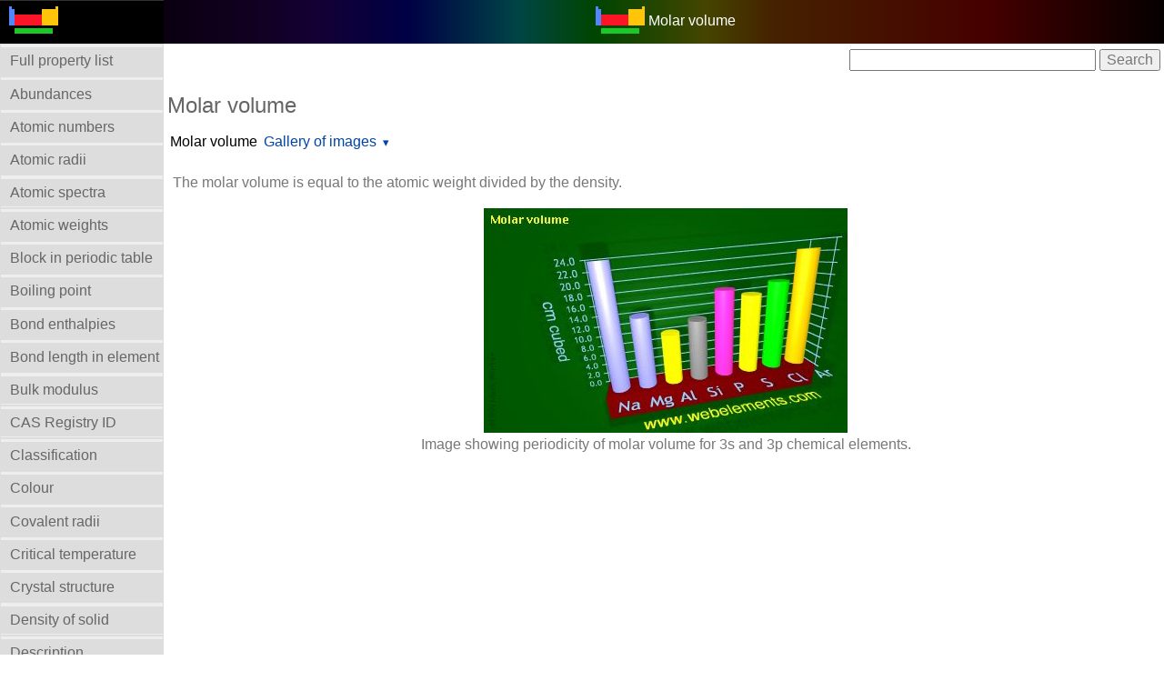

--- FILE ---
content_type: text/html; charset=UTF-8
request_url: https://www.webelements.com/periodicity/molar_volume/period_3sp.html
body_size: 41287
content:
<!doctype html>
<html lang="en">
<head>
	<meta charset="utf-8">
	<meta name="viewport" content="width=device-width, initial-scale=1.0">
	
<!-- Google tag (gtag.js) Google Analytics -->
<script async src="https://www.googletagmanager.com/gtag/js?id=G-ZK1E8XKBLT"></script>
<script>
  window.dataLayer = window.dataLayer || [];
  function gtag(){dataLayer.push(arguments);}
  gtag('js', new Date());

  gtag('config', 'G-ZK1E8XKBLT');
</script>
<!-- End Google Analytics -->

	<title>WebElements Periodic Table &raquo; Periodicity &raquo; Molar volume &raquo; period 3</title>
	<meta name="Description" content="This periodic table page contains periodicity information for " />
	<meta name="keywords" content="periodicity chemistry, periodic table, periodic chart, periodic system, chemical, webelements, web-elements, Sheffield, science, element, elements, metal, gas, atoms, periodicity, chemical elements, periodic table, Molar volume, " />
	<link rel="stylesheet" href="../../_newlands/pure/pure-min.css" type="text/css" />
	<link rel="stylesheet" href="../../_newlands/pure/grids-responsive-min.css" type="text/css" />
	<link rel="stylesheet" href="../../_newlands/pure-layout-side-menu/css/layouts/side-menu.css" type="text/css" />
	<link rel="stylesheet" href="../../_newlands/css/webelements.css" />
	<link rel="stylesheet" href="../../_newlands/css/cookieconsent_306.min.css" type="text/css" />
	<meta name="author" content="Prof Mark Winter, University of Sheffield">
	<meta name="copyright" content="Copyright 2025 Prof Mark Winter" /> 
	<link rel="index" href="./" />
	<link rel="shortcut icon" href="../../favicon.png" />
	<script src="../../_support/jquery-3.3.1.min.js"></script>
	<script src="../../_support/highcharts4/js/highcharts-custom.js"></script>
</head>
<body>
<div id="layout">
<!-- Menu toggle -->
	<a href="../#menu" id="menuLink" class="menu-link"> 
<!-- Hamburger icon -->
	<span></span> </a>
	<div id="menu">
		<div class="pure-menu">
<ul class="pure-menu-list">
<li class="pure-menu-item logo"><a href="../../" class="pure-menu-link"><img height="30" src="../../_media/icons/logo_60.png" alt="WebElements logo" /></a></li>
<li class="pure-menu-item z"><a class="pure-menu-link z_menu_item" href="../contents/"><strong>Full property list</strong></a></li>
<li class="pure-menu-item z"><a class="pure-menu-link z_menu_item" href="../abundance/">Abundances</a></li>
<li class="pure-menu-item z"><a class="pure-menu-link z_menu_item" href="../atomic_number/">Atomic numbers</a></li>
<li class="pure-menu-item z"><a class="pure-menu-link z_menu_item" href="../atomic_radius/">Atomic radii</a></li>
<li class="pure-menu-item z"><a class="pure-menu-link z_menu_item" href="../atomic_spectra/">Atomic spectra</a></li>
<li class="pure-menu-item z"><a class="pure-menu-link z_menu_item" href="../atomic_weight/">Atomic weights</a></li>
<li class="pure-menu-item z"><a class="pure-menu-link z_menu_item" href="../block/">Block in periodic table</a></li>
<li class="pure-menu-item z"><a class="pure-menu-link z_menu_item" href="../boiling_point/">Boiling point</a></li>
<li class="pure-menu-item z"><a class="pure-menu-link z_menu_item" href="../enth_diatomics_bond/">Bond enthalpies</a></li>
<li class="pure-menu-item z"><a class="pure-menu-link z_menu_item" href="../bond_length_elem/">Bond length in element</a></li>
<li class="pure-menu-item z"><a class="pure-menu-link z_menu_item" href="../bulk_modulus/">Bulk modulus</a></li>
<li class="pure-menu-item z"><a class="pure-menu-link z_menu_item" href="../cas_registry_id/">CAS Registry ID</a></li>
<li class="pure-menu-item z"><a class="pure-menu-link z_menu_item" href="../classification/">Classification</a></li>
<li class="pure-menu-item z"><a class="pure-menu-link z_menu_item" href="../colour/">Colour</a></li>
<li class="pure-menu-item z"><a class="pure-menu-link z_menu_item" href="../covalent_radius/">Covalent radii</a></li>
<li class="pure-menu-item z"><a class="pure-menu-link z_menu_item" href="../critical_temperature/">Critical temperature</a></li>
<li class="pure-menu-item z"><a class="pure-menu-link z_menu_item" href="../crystal_structure/">Crystal structure</a></li>
<li class="pure-menu-item z"><a class="pure-menu-link z_menu_item" href="../density/">Density of solid</a></li>
<li class="pure-menu-item z"><a class="pure-menu-link z_menu_item" href="../description/">Description</a></li>
<li class="pure-menu-item z"><a class="pure-menu-link z_menu_item" href="../discovery/">Discovery</a></li>
<li class="pure-menu-item z"><a class="pure-menu-link z_menu_item" href="../eff_nuc_charge_clementi/">Effective nucl. charges</a></li>
<li class="pure-menu-item z"><a class="pure-menu-link z_menu_item" href="../elec_binding_energy/">Electron bind. energies</a></li>
<li class="pure-menu-item z"><a class="pure-menu-link z_menu_item" href="../elec_resist/">Electrical resistivity</a></li>
<li class="pure-menu-item z"><a class="pure-menu-link z_menu_item" href="../electron_affinity/">Electron affinity</a></li>
<li class="pure-menu-item z"><a class="pure-menu-link z_menu_item" href="../electron_shell_structure/">Electron shell structure</a></li>
<li class="pure-menu-item z"><a class="pure-menu-link z_menu_item" href="../electronegativity/">Electronegativity</a></li>
<li class="pure-menu-item z"><a class="pure-menu-link z_menu_item" href="../electronic_configuration/">Electronic configuration</a></li>
<li class="pure-menu-item z"><a class="pure-menu-link z_menu_item" href="../enth_atomisation/">Enthalpy: atomization</a></li>
<li class="pure-menu-item z"><a class="pure-menu-link z_menu_item" href="../enthalpy_fusion/">Enthalpy of fusion</a></li>
<li class="pure-menu-item z"><a class="pure-menu-link z_menu_item" href="../coeff_thermal_exp/">Expansion coefficient</a></li>
<li class="pure-menu-item z"><a class="pure-menu-link z_menu_item" href="../enth_vaporisation/">Enthalpy: vaporization</a></li>
<li class="pure-menu-item z"><a class="pure-menu-link z_menu_item" href="../geology/">Geology</a></li>
<li class="pure-menu-item z"><a class="pure-menu-link z_menu_item" href="../group_name/">Group Name</a></li>
<li class="pure-menu-item z"><a class="pure-menu-link z_menu_item" href="../group_number/">Group numbers</a></li>
<li class="pure-menu-item z"><a class="pure-menu-link z_menu_item" href="../hardness_vickers/">Hardness</a></li>
<li class="pure-menu-item z"><a class="pure-menu-link z_menu_item" href="../hazards/">Health hazards</a></li>
<li class="pure-menu-item z"><a class="pure-menu-link z_menu_item" href="../history/">History of the element</a></li>
<li class="pure-menu-item z"><a class="pure-menu-link z_menu_item" href="../hydration_enth_M_1/">Hydration enthalpies</a></li>
<li class="pure-menu-item z"><a class="pure-menu-link z_menu_item" href="../hydrolysis_const_M_1/">Hydrolysis constants</a></li>
<li class="pure-menu-item z"><a class="pure-menu-link z_menu_item" href="../ionisation_energy/">Ionization energies</a></li>
<li class="pure-menu-item z"><a class="pure-menu-link z_menu_item" href="../isolation/">Isolation</a></li>
<li class="pure-menu-item z"><a class="pure-menu-link z_menu_item" href="../isotopes/">Isotopes</a></li>
<li class="pure-menu-item z"><a class="pure-menu-link z_menu_item" href="../enthalpy_lattice/">Lattice energies</a></li>
<li class="pure-menu-item z"><a class="pure-menu-link z_menu_item" href="../liquid_range/">Liquid Range</a></li>
<li class="pure-menu-item z"><a class="pure-menu-link z_menu_item" href="../mass_in_human/">Mass in human</a></li>
<li class="pure-menu-item z"><a class="pure-menu-link z_menu_item" href="../meaning_of_name/">Meaning of name</a></li>
<li class="pure-menu-item z"><a class="pure-menu-link z_menu_item" href="../melting_point/">Melting points</a></li>
<li class="pure-menu-item z"><a class="pure-menu-link z_menu_item" href="../molar_volume/">Molar volume</a></li>
<li class="pure-menu-item z"><a class="pure-menu-link z_menu_item" href="../name_english/">Names and symbols</a></li>
<li class="pure-menu-item z"><a class="pure-menu-link z_menu_item" href="../nmr/">NMR</a></li>
<li class="pure-menu-item z"><a class="pure-menu-link z_menu_item" href="../orbital_properties/">Orbital_properties</a></li>
<li class="pure-menu-item z"><a class="pure-menu-link z_menu_item" href="../oxidation_numbers/">Oxidation numbers</a></li>
<li class="pure-menu-item z"><a class="pure-menu-link z_menu_item" href="../period_number/">Period numbers</a></li>
<li class="pure-menu-item z"><a class="pure-menu-link z_menu_item" href="../poissons_ratio/">Poisson's ratio</a></li>
<li class="pure-menu-item z"><a class="pure-menu-link z_menu_item" href="../ionic_radius/">Ionic radii</a></li>
<li class="pure-menu-item z"><a class="pure-menu-link z_menu_item" href="../ion_rad_pauling/">Radii - ionic, Pauling</a></li>
<li class="pure-menu-item z"><a class="pure-menu-link z_menu_item" href="../metallic_radius/">Radii - metallic (12)</a></li>
<li class="pure-menu-item z"><a class="pure-menu-link z_menu_item" href="../valence_orbital_r_maxima/">Radii - valence orbital</a></li>
<li class="pure-menu-item z"><a class="pure-menu-link z_menu_item" href="../van_der_waals_rad/">Radii - Van der Waals</a></li>
<li class="pure-menu-item z"><a class="pure-menu-link z_menu_item" href="../reactions/">Reactions of elements</a></li>
<li class="pure-menu-item z"><a class="pure-menu-link z_menu_item" href="../redn_pot_M_1/">Reduction potentials</a></li>
<li class="pure-menu-item z"><a class="pure-menu-link z_menu_item" href="../reduction_potentials/">Reduction potentials</a></li>
<li class="pure-menu-item z"><a class="pure-menu-link z_menu_item" href="../reflectivity/">Reflectivity</a></li>
<li class="pure-menu-item z"><a class="pure-menu-link z_menu_item" href="../refractive_index/">Refractive index</a></li>
<li class="pure-menu-item z"><a class="pure-menu-link z_menu_item" href="../rigidity_modulus/">Rigidity modulus</a></li>
<li class="pure-menu-item z"><a class="pure-menu-link z_menu_item" href="../standard_state/">Standard state</a></li>
<li class="pure-menu-item z"><a class="pure-menu-link z_menu_item" href="../supercon_temp/">Superconductivity</a></li>
<li class="pure-menu-item z"><a class="pure-menu-link z_menu_item" href="../term_symbol/">Term symbol</a></li>
<li class="pure-menu-item z"><a class="pure-menu-link z_menu_item" href="../thermal_conduct/">Thermal conductivity</a></li>
<li class="pure-menu-item z"><a class="pure-menu-link z_menu_item" href="../thermodynamics/">Thermodynamics</a></li>
<li class="pure-menu-item z"><a class="pure-menu-link z_menu_item" href="../uses/">Uses</a></li>
<li class="pure-menu-item z"><a class="pure-menu-link z_menu_item" href="../velocity_sound/">Velocity of sound</a></li>
<li class="pure-menu-item z"><a class="pure-menu-link z_menu_item" href="../x_ray_mass_abs_coeff/">X-ray mass abs. coeff.</a></li>
<li class="pure-menu-item z"><a class="pure-menu-link z_menu_item" href="../youngs_modulus/">Young's modulus</a></li>
</ul>
				</div>
	</div>
<!-- /properties menu-->
	
<!-- main content top menu  -->
	<div class="pure-g">
		<div class="pure-u-1">
			<div class="pure-menu pure-menu-open pure-menu-horizontal centre" role="navigation" style="background: #000 url(../../_media/elements/discharge/blank.png) repeat-y center; background-size:contain;">
				<span><a class="pure-menu-heading" href="https://winter.group.shef.ac.uk/webelements/"><img height="30" src="../../_media/icons/logo_60.png" alt="WebElements logo" /></a> <span style="color:white;">Molar volume</span></span>
			</div>
		</div>
	</div>
	
	<div id="main">
<!-- search box -->
		<div class="pure-g">
			<div class="pure-u-1 pure-u-sm-1-1">
				<div class="google_navbar_positioning">
					<form action="https://www.google.com" id="cse-search-box">
						<div>
							<input type="hidden" name="cx" value="partner-pub-9334432533380510:6223510783" />
							<input type="hidden" name="ie" value="UTF-8" />
							<input type="text" name="q" size="28" />
							<input type="submit" name="sa" value="Search" />
						</div>
					</form>
					<script>
					</script>
				</div>
			</div>
		</div>

	<main>
		
		<div class="pure-g">
			<div class="pure-u-1 pure-u-sm-1-1">
				<h1 class="z">Molar volume</h1>
			</div>
		</div>

		<div class="pure-menu pure-menu-horizontal">
			<!--<ul class="pure-menu-list">
				<li class="pure-menu-item pure-menu-selected z_menu"><a href="./" class="pure-menu-link">Molar volume</a></li>-->
				<!--<li class="pure-menu-item pure-menu-has-children pure-menu-allow-hover z_menu"><a href="../#" class="pure-menu-link">Periodicity</a> 
					<ul class="pure-menu-children">-->
									<ul class="pure-menu-list">
				<li class="pure-menu-item pure-menu-selected z_menu"><a href="./" class="pure-menu-link">Molar volume</a></li>

				<li class="pure-menu-item pure-menu-has-children pure-menu-allow-hover z_menu"><a href="./" class="pure-menu-link">Gallery of images</a> 
					<ul class="pure-menu-children">

<li class="pure-menu-item, z_menu_item"><a class="pure-menu-link" href="index.html">Periodic table gallery</a></li>
<li class="pure-menu-item, z_menu_item"><a class="pure-menu-link" href="heatscape.html">Heatscapes</a></li>
<li class="pure-menu-item, z_menu_item"><a class="pure-menu-link" href="bar_chart.html">Bar chart </a></li>
<li class="pure-menu-item, z_menu_item"><a class="pure-menu-link" href="group_1.html">Group 1</a></li>
<li class="pure-menu-item, z_menu_item"><a class="pure-menu-link" href="group_2.html">Group 2</a></li>
<li class="pure-menu-item, z_menu_item"><a class="pure-menu-link" href="group_3.html">Group 3</a></li>
<li class="pure-menu-item, z_menu_item"><a class="pure-menu-link" href="group_4.html">Group 4</a></li>
<li class="pure-menu-item, z_menu_item"><a class="pure-menu-link" href="group_5.html">Group 5</a></li>
<li class="pure-menu-item, z_menu_item"><a class="pure-menu-link" href="group_6.html">Group 6</a></li>
<li class="pure-menu-item, z_menu_item"><a class="pure-menu-link" href="group_7.html">Group 7</a></li>
<li class="pure-menu-item, z_menu_item"><a class="pure-menu-link" href="group_8.html">Group 8</a></li>
<li class="pure-menu-item, z_menu_item"><a class="pure-menu-link" href="group_9.html">Group 9</a></li>
<li class="pure-menu-item, z_menu_item"><a class="pure-menu-link" href="group_10.html">Group 10</a></li>
<li class="pure-menu-item, z_menu_item"><a class="pure-menu-link" href="group_11.html">Group 11</a></li>
<li class="pure-menu-item, z_menu_item"><a class="pure-menu-link" href="group_12.html">Group 12</a></li>
<li class="pure-menu-item, z_menu_item"><a class="pure-menu-link" href="group_13.html">Group 13</a></li>
<li class="pure-menu-item, z_menu_item"><a class="pure-menu-link" href="group_14.html">Group 14</a></li>
<li class="pure-menu-item, z_menu_item"><a class="pure-menu-link" href="group_15.html">Group 15</a></li>
<li class="pure-menu-item, z_menu_item"><a class="pure-menu-link" href="group_16.html">Group 16</a></li>
<li class="pure-menu-item, z_menu_item"><a class="pure-menu-link" href="group_17.html">Group 17</a></li>
<li class="pure-menu-item, z_menu_item"><a class="pure-menu-link" href="group_18.html">Group 18</a></li>
<li class="pure-menu-item, z_menu_item"><a class="pure-menu-link" href="period_2sp.html">Period 2</a></li>
<li class="pure-menu-item, z_menu_item"><a class="pure-menu-link" href="period_3sp.html">Period 3</a></li>
<li class="pure-menu-item, z_menu_item"><a class="pure-menu-link" href="period_4sp.html">Period 4sp</a></li>
<li class="pure-menu-item, z_menu_item"><a class="pure-menu-link" href="period_4spd.html">Period 4</a></li>
<li class="pure-menu-item, z_menu_item"><a class="pure-menu-link" href="period_4d.html">Period 4d</a></li>
<li class="pure-menu-item, z_menu_item"><a class="pure-menu-link" href="period_5sp.html">Period 5sp</a></li>
<li class="pure-menu-item, z_menu_item"><a class="pure-menu-link" href="period_5spd.html">Period 5spd</a></li>
<li class="pure-menu-item, z_menu_item"><a class="pure-menu-link" href="period_5d.html">Period 5d</a></li>
<li class="pure-menu-item, z_menu_item"><a class="pure-menu-link" href="period_6sp.html">Period 6sp</a></li>
<li class="pure-menu-item, z_menu_item"><a class="pure-menu-link" href="period_6spd.html">Period 6spd</a></li>
<li class="pure-menu-item, z_menu_item"><a class="pure-menu-link" href="period_6spdf.html">Period 6</a></li>
<li class="pure-menu-item, z_menu_item"><a class="pure-menu-link" href="period_6d.html">Period 6d</a></li>
<li class="pure-menu-item, z_menu_item"><a class="pure-menu-link" href="period_6f.html">Period 6f</a></li>
<li class="pure-menu-item, z_menu_item"><a class="pure-menu-link" href="period_7spdf.html">Period 7</a></li>
<li class="pure-menu-item, z_menu_item"><a class="pure-menu-link" href="period_7f.html">Period 7f</a></li>
<li class="pure-menu-item, z_menu_item"><a class="pure-menu-link" href="block_sp.html">s- and p-Block</a></li>
<li class="pure-menu-item, z_menu_item"><a class="pure-menu-link" href="block_d.html">d-Block</a></li>
<li class="pure-menu-item, z_menu_item"><a class="pure-menu-link" href="block_f.html">f-Block</a></li>
</ul>
</li>
</ul>
					<!--</ul>-->
				<!--</li>-->
				<!--<li class="pure-menu-item pure-menu-selected z_menu"><a href=".././index/" class="pure-menu-link">Home</a></li>-->
			<!--</ul>-->
		</div>

<p>The molar volume is equal to the atomic weight divided by the density.</p>

 
 
 
<figure><figure><img class="pure-img" src= "../../_media/periodicity/periods/3sp/molar_volume.jpg" alt="Image showing periodicity of molar volume for 3s and 3p chemical elements." /><figcaption>Image showing periodicity of molar volume for 3s and 3p chemical elements.</figcaption></figure></figure>
<figure></figure> 

<div class="adsense_responsive"><script async src="//pagead2.googlesyndication.com/pagead/js/adsbygoogle.js"></script>
<!-- elements_responsive_centre -->
<ins class="adsbygoogle"
     style="display:block"
     data-ad-client="ca-pub-9334432533380510"
     data-ad-slot="4479092381"
     data-ad-format="auto"></ins>
<script>
(adsbygoogle = window.adsbygoogle || []).push({});
</script></div>

<h2 class="z">Units</h2>

<p>cm<sup>3</sup></p>

<h2 class="heading2">Notes</h2>
<p>The molar volume is also known as the atomic volume.</p>

<p>The standard SI units are m<sup>3</sup>. Normally, however, molar volume is expressed in units of cm<sup>3</sup>. To convert quoted values to m<sup>3</sup>, divide by 1000000.</p>

<p>The molar volume depends upon density, phase, allotrope, and temperature. Values here are given, where possible, for the solid at 298 K.</p>


<h2 class="z">Literature sources</h2>

<ol>
<li>C.N. Singman, <em>J. Chem. Ed.</em>, 1984, <strong>61</strong>, 137.</li>
</ol>





	</main>


<div class="table-responsive">
<table class="pure-table periodic-table">
<caption class="periodic_table_caption">Explore the element of your choice through this periodic table.</caption>
<thead>
	<tr>
		<th class="w5">1</th>
		<th class="w5">2</th>
		<th class="w2">&nbsp;</th>
		<th class="w5">3</th>
		<th class="w5">4</th>
		<th class="w5">5</th>
		<th class="w5">6</th>
		<th class="w5">7</th>
		<th class="w5">8</th>
		<th class="w5">9</th>
		<th class="w5">10</th>
		<th class="w5">11</th>
		<th class="w5">12</th>
		<th class="w5">13</th>
		<th class="w5">14</th>
		<th class="w5">15</th>
		<th class="w5">16</th>
		<th class="w5">17</th>
		<th class="w5">18</th>
	</tr>
</thead>

<tbody>
	<tr>
		<td class="s">
			<div class="at_num">1</div>
			<div class="sym"><a class="sym" href="../../hydrogen/" title="Hydrogen">H</a></div>
		</td>
		<td class="v"></td>
		<td colspan="16" class="v"></td>
		<td class="p">
			<div class="at_num">2</div>
			<div class="sym"><a class="sym" href="../../helium/" title="Helium">He</a></div>
		</td>
	</tr>
	
	<tr>
		<td class="s">
			<div class="at_num">3</div>
			<div class="sym"><a class="sym" href="../../lithium/" title="Lithium">Li</a></div>
		</td>
		<td class="s">
			<div class="at_num">4</div>
			<div class="sym"><a class="sym" href="../../beryllium/" title="Beryllium">Be</a></div>
		</td>
		<td colspan="11"></td>
		<td class="p">
			<div class="at_num">5</div>
			<div class="sym"><a class="sym" href="../../boron/" title="|title_5">B</a></div>
		</td>
		<td class="p">
			<div class="at_num">6</div>
			<div class="sym"><a class="sym" href="../../carbon/" title="|title_6">C</a></div>
		</td>
		<td class="p">
			<div class="at_num">7</div>
			<div class="sym"><a class="sym" href="../../nitrogen/" title="Nitrogen">N</a></div>
		</td>
		<td class="p">
			<div class="at_num">8</div>
			<div class="sym"><a class="sym" href="../../oxygen/" title="Oxygen">O</a></div>
		</td>
		<td class="p">
			<div class="at_num">9</div>
			<div class="sym"><a class="sym" href="../../fluorine/" title="Fluorine">F</a></div>
		</td>
		<td class="p">
			<div class="at_num">10</div>
			<div class="sym"><a class="sym" href="../../neon/" title="Neon">Ne</a></div>
		</td>
	</tr>
	
	<tr>
		<td class="s">
			<div class="at_num">11</div>
			<div class="sym"><a class="sym" href="../../sodium/" title="Sodium">Na</a></div>
		</td>
		<td class="s">
			<div class="at_num">12</div>
			<div class="sym"><a class="sym" href="../../magnesium/" title="Magnesium">Mg</a></div>
		</td>
		<td colspan="11" class="void"></td>
		<td class="p">
			<div class="at_num">13</div>
			<div class="sym"><a class="sym" href="../../aluminium/" title="Aluminium">Al</a></div>
		</td>
		<td class="p">
			<div class="at_num">14</div>
			<div class="sym"><a class="sym" href="../../silicon/" title="Silicon">Si</a></div>
		</td>
		<td class="p">
			<div class="at_num">15</div>
			<div class="sym"><a class="sym" href="../../phosphorus/" title="Phosphorus">P</a></div>
		</td>
		<td class="p">
			<div class="at_num">16</div>
			<div class="sym"><a class="sym" href="../../sulfur/" title="Sulfur">S</a>	</div>
		</td>
		<td class="p">
			<div class="at_num">17</div>
			<div class="sym"><a class="sym" href="../../chlorine/" title="Chlorine">Cl</a></div>
		</td>
		<td class="p">
			<div class="at_num">18</div>
			<div class="sym"><a class="sym" href="../../argon/" title="Argon">Ar</a></div>
		</td>
	</tr>
	
	<tr>
		<td class="s">
			<div class="at_num">19</div>
			<div class="sym"><a class="sym" href="../../potassium/" title="Potassium">K</a></div>
		</td>
		<td class="s">
			<div class="at_num">20</div>
			<div class="sym"><a class="sym" href="../../calcium/" title="Calcium">Ca</a></div>
		</td>
		<td class="void"></td>
		<td class="d">
			<div class="at_num">21</div>
			<div class="sym"><a class="sym" href="../../scandium/" title="Scandium">Sc</a></div>
		</td>
		<td class="d">
			<div class="at_num">22</div>
			<div class="sym"><a class="sym" href="../../titanium/" title="Titanium">Ti</a></div>
		</td>
		<td class="d">
			<div class="at_num">23</div>
			<div class="sym"><a class="sym" href="../../vanadium/" title="Vanadium">V</a></div>
		</td>
		<td class="d">
			<div class="at_num">24</div>
			<div class="sym"><a class="sym" href="../../chromium/" title="Chromium">Cr</a></div>
		</td>
		<td class="d">
			<div class="at_num">25</div>
			<div class="sym"><a class="sym" href="../../manganese/" title="Manganese">Mn</a></div>
		</td>
		<td class="d">
			<div class="at_num">26</div>
			<div class="sym"><a class="sym" href="../../iron/" title="Iron">Fe</a></div>
		</td>
		<td class="d">
			<div class="at_num">27</div>
			<div class="sym"><a class="sym" href="../../cobalt/" title="Cobalt">Co</a></div>
		</td>
		<td class="d">
			<div class="at_num">28</div>
			<div class="sym"><a class="sym" href="../../nickel/" title="Nickel">Ni</a></div>
		</td>
		<td class="d">
			<div class="at_num">29</div>
			<div class="sym"><a class="sym" href="../../copper/" title="Copper">Cu</a></div>
		</td>
		<td class="d">
			<div class="at_num">30</div>
			<div class="sym"><a class="sym" href="../../zinc/" title="Zinc">Zn</a></div>
		</td>
		<td class="p">
			<div class="at_num">31</div>
			<div class="sym"><a class="sym" href="../../gallium/" title="Gallium">Ga</a></div>
		</td>
		<td class="p">
			<div class="at_num">32</div>
			<div class="sym"><a class="sym" href="../../germanium/" title="Germanium">Ge</a></div>
		</td>
		<td class="p">
			<div class="at_num">33</div>
			<div class="sym"><a class="sym" href="../../arsenic/" title="Arsenic">As</a></div>
		</td>
		<td class="p">
			<div class="at_num">34</div>
			<div class="sym"><a class="sym" href="../../selenium/" title="Selenium">Se</a></div>
		</td>
		<td class="p">
			<div class="at_num">35</div>
			<div class="sym"><a class="sym" href="../../bromine/" title="Bromine">Br</a></div>
		</td>
		<td class="p">
			<div class="at_num">36</div>
			<div class="sym"><a class="sym" href="../../krypton/" title="Krypton">Kr</a></div>
		</td>
	</tr>
	
	<tr>
		<td class="s">
			<div class="at_num">37</div>
			<div class="sym"><a class="sym" href="../../rubidium/" title="Rubidium">Rb</a></div>
		</td>
		<td class="s">
			<div class="at_num">38</div>
			<div class="sym"><a class="sym" href="../../strontium/" title="Strontium">Sr</a></div>
		</td>
		<td class="void"></td>
		<td class="d">
			<div class="at_num">39</div>
			<div class="sym"><a class="sym" href="../../yttrium/" title="Yttrium">Y</a></div>
		</td>
		<td class="d">
			<div class="at_num">40</div>
			<div class="sym"><a class="sym" href="../../zirconium/" title="Zirconium">Zr</a></div>
		</td>
		<td class="d">
			<div class="at_num">41</div>
			<div class="sym"><a class="sym" href="../../niobium/" title="Niobium">Nb</a></div>
		</td>
		<td class="d">
			<div class="at_num">42</div>
			<div class="sym"><a class="sym" href="../../molybdenum/" title="Molybdenum">Mo</a></div>
		</td>
		<td class="d">
			<div class="at_num">43</div>
			<div class="sym"><a class="sym" href="../../technetium/" title="Technetium">Tc</a></div>
		</td>
		<td class="d">
			<div class="at_num">44</div>
			<div class="sym"><a class="sym" href="../../ruthenium/" title="Ruthenium">Ru</a></div>
		</td>
		<td class="d">
			<div class="at_num">45</div>
			<div class="sym"><a class="sym" href="../../rhodium/" title="Rhodium">Rh</a></div>
		</td>
		<td class="d">
			<div class="at_num">46</div>
			<div class="sym"><a class="sym" href="../../palladium/" title="Palladium">Pd</a></div>
		</td>
		<td class="d">
			<div class="at_num">47</div>
			<div class="sym"><a class="sym" href="../../silver/" title="Silver">Ag</a></div>
		</td>
		<td class="d">
			<div class="at_num">48</div>
			<div class="sym"><a class="sym" href="../../cadmium/" title="Cadmium">Cd</a></div>
		</td>
		<td class="p">
			<div class="at_num">49</div>
			<div class="sym"><a class="sym" href="../../indium/" title="Indium">In</a></div>
		</td>
		<td class="p">
			<div class="at_num">50</div>
			<div class="sym"><a class="sym" href="../../tin/" title="Tin">Sn</a></div>
		</td>
		<td class="p">
			<div class="at_num">51</div>
			<div class="sym"><a class="sym" href="../../antimony/" title="Antimony">Sb</a></div>
		</td>
		<td class="p">
			<div class="at_num">52</div>
			<div class="sym"><a class="sym" href="../../tellurium/" title="Tellurium">Te</a></div>
		</td>
		<td class="p">
			<div class="at_num">53</div>
			<div class="sym"><a class="sym" href="../../iodine/" title="Iodine">I</a></div>
		</td>
		<td class="p">
			<div class="at_num">54</div>
			<div class="sym"><a class="sym" href="../../xenon/" title="Xenon">Xe</a></div>
		</td>
	</tr>
	
	<tr>
		<td class="s">
			<div class="at_num">55</div>
			<div class="sym"><a class="sym" href="../../caesium/" title="Caesium">Cs</a></div>
		</td>
		<td class="s">
			<div class="at_num">56</div>
			<div class="sym"><a class="sym" href="../../barium/" title="Barium">Ba</a></div>
		</td>
		<th class="asterisk">*</th>
		<td class="d">
			<div class="at_num xd">71</div>
			<div class="sym"><a class="sym" href="../../lutetium/" title="Lutetium">Lu</a></div>
		</td>
		<td class="d">
			<div class="at_num">72</div>
			<div class="sym"><a class="sym" href="../../hafnium/" title="Hafnium">Hf</a></div>
		</td>
		<td class="d">
			<div class="at_num">73</div>
			<div class="sym"><a class="sym" href="../../tantalum/" title="Tantalum">Ta</a></div>
		</td>
		<td class="d">
			<div class="at_num">74</div>
			<div class="sym"><a class="sym" href="../../tungsten/" title="Tungsten">W</a></div>
		</td>
		<td class="d">
			<div class="at_num">75</div>
			<div class="sym"><a class="sym" href="../../rhenium/" title="Rhenium">Re</a></div>
		</td>
		<td class="d">
			<div class="at_num">76</div>
			<div class="sym"><a class="sym" href="../../osmium/" title="Osmium">Os</a></div>
		</td>
		<td class="d">
			<div class="at_num">77</div>
			<div class="sym"><a class="sym" href="../../iridium/" title="Iridium">Ir</a></div>
		</td>
		<td class="d">
			<div class="at_num">78</div>
			<div class="sym"><a class="sym" href="../../platinum/" title="Platinum">Pt</a></div>
		</td>
		<td class="d">
			<div class="at_num">79</div>
			<div class="sym"><a class="sym" href="../../gold/" title="Gold">Au</a></div>
		</td>
		<td class="d">
			<div class="at_num">80</div>
			<div class="sym"><a class="sym" href="../../mercury/" title="Mercury">Hg</a></div>
		</td>
		<td class="p">
			<div class="at_num">81</div>
			<div class="sym"><a class="sym" href="../../thallium/" title="Thallium">Tl</a></div>
		</td>
		<td class="p">
			<div class="at_num">82</div>
			<div class="sym"><a class="sym" href="../../lead/" title="Lead">Pb</a></div>
		</td>
		<td class="p">
			<div class="at_num">83</div>
			<div class="sym"><a class="sym" href="../../bismuth/" title="Bismuth">Bi</a></div>
		</td>
		<td class="p">
			<div class="at_num">84</div>
			<div class="sym"><a class="sym" href="../../polonium/" title="Polonium">Po</a></div>
		</td>
		<td class="p">
			<div class="at_num">85</div>
			<div class="sym"><a class="sym" href="../../astatine/" title="Astatine">At</a></div>
		</td>
		<td class="p">
			<div class="at_num">86</div>
			<div class="sym"><a class="sym" href="../../radon/" title="Radon">Rn</a></div>
		</td>
	</tr>
	
	<tr>
		<td class="s">
			<div class="at_num">87</div>
			<div class="sym"><a class="sym" href="../../francium/" title="Francium">Fr</a></div>
		</td>
		<td class="s">
			<div class="at_num">88</div>
			<div class="sym"><a class="sym" href="../../radium/" title="Radium">Ra</a></div>
		</td>
		<th class="v">**</th>
		<td class="d">
			<div class="at_num">103</div>
			<div class="sym"><a class="sym" href="../../lawrencium/" title="Lawrencium">Lr</a></div>
		</td>
		<td class="d">
			<div class="at_num">104</div>
			<div class="sym"><a class="sym" href="../../rutherfordium/" title="Rutherfordium">Rf</a></div>
		</td>
		<td class="d">
			<div class="at_num">105</div>
			<div class="sym"><a class="sym" href="../../dubnium/" title="Dubnium">Db</a></div>
		</td>
		<td class="d">
			<div class="at_num">106</div>
			<div class="sym"><a class="sym" href="../../seaborgium/" title="Seaborgium">Sg</a></div>
		</td>
		<td class="d">
			<div class="at_num">107</div>
			<div class="sym"><a class="sym" href="../../bohrium/" title="Bohrium">Bh</a></div>
		</td>
		<td class="d">
			<div class="at_num">108</div>
			<div class="sym"><a class="sym" href="../../hassium/" title="Hassium">Hs</a></div>
		</td>
		<td class="d">
			<div class="at_num">109</div>
			<div class="sym"><a class="sym" href="../../meitnerium/" title="Meitnerium">Mt</a></div>
		</td>
		<td class="d">
			<div class="at_num">110</div>
			<div class="sym"><a class="sym" href="../../darmstadtium/" title="Darmstadtium">Ds</a></div>
		</td>
		<td class="d">
			<div class="at_num">111</div>
			<div class="sym"><a class="sym" href="../../roentgenium/" title="Roentgenium">Rg</a></div>
		</td>
		<td class="d">
			<div class="at_num">112</div>
			<div class="sym"><a class="sym" href="../../copernicium/" title="Copernicium">Cn</a></div>
		</td>
		<td class="p">
			<div class="at_num">113</div>
			<div class="sym"><a class="sym" href="../../nihonium/" title="Nihonium">Nh</a></div>
		</td>
		<td class="p">
			<div class="at_num">114</div>
			<div class="sym"><a class="sym" href="../../flerovium/" title="Flerovium">Fl</a></div>
		</td>
		<td class="p">
			<div class="at_num">115</div>
			<div class="sym"><a class="sym" href="../../moscovium/" title="Moscovium">Mc</a></div>
		</td>
		<td class="p">
			<div class="at_num">116</div>
			<div class="sym"><a class="sym" href="../../livermorium/" title="Livermorium">Lv</a></div>
		</td>
		<td class="p">
			<div class="at_num">117</div>
			<div class="sym"><a class="sym" href="../../tennessine/" title="Tennessine">Ts</a></div>
		</td>
		<td class="p">
			<div class="at_num">118</div>
			<div class="sym"><a class="sym" href="../../oganesson/" title="Oganesson">Og</a></div>
		</td>
	</tr>
	
	<tr>
		<td colspan="19" class="v">&nbsp;</td>
	</tr>
	
	<tr>
		<th class="lbl" colspan="2">*Lanthanoids</th>
		<th class="v">*</th>
		<td class="f">
			<div class="at_num">57</div>
			<div class="sym"><a class="sym" href="../../lanthanum/" title="Lanthanum">La</a></div>
		</td>
		<td class="f">
			<div class="at_num">58</div>
			<div class="sym"><a class="sym" href="../../cerium/" title="Cerium">Ce</a></div>
		</td>
		<td class="f">
			<div class="at_num">59</div>
			<div class="sym"><a class="sym" href="../../praseodymium/" title="Praseodymium">Pr</a></div>
		</td>
		<td class="f">
			<div class="at_num">60</div>
			<div class="sym"><a class="sym" href="../../neodymium/" title="Neodymium">Nd</a></div>
		</td>
		<td class="f">
			<div class="at_num">61</div>
			<div class="sym"><a class="sym" href="../../promethium/" title="Promethium">Pm</a></div>
		</td>
		<td class="f">
			<div class="at_num">62</div>
			<div class="sym"><a class="sym" href="../../samarium/" title="Samarium">Sm</a></div>
		</td>
		<td class="f">
			<div class="at_num">63</div>
			<div class="sym"><a class="sym" href="../../europium/" title="Europium">Eu</a></div>
		</td>
		<td class="f">
			<div class="at_num">64</div>
			<div class="sym"><a class="sym" href="../../gadolinium/" title="Gadolinium">Gd</a></div>
		</td>
		<td class="f">
			<div class="at_num">65</div>
			<div class="sym"><a class="sym" href="../../terbium/" title="Terbium">Tb</a></div>
		</td>
		<td class="f">
			<div class="at_num">66</div>
			<div class="sym"><a class="sym" href="../../dysprosium/" title="Dysprosium">Dy</a></div>
		</td>
		<td class="f">
			<div class="at_num">67</div>
			<div class="sym"><a class="sym" href="../../holmium/" title="Holmium">Ho</a></div>
		</td>
		<td class="f">
			<div class="at_num">68</div>
			<div class="sym"><a class="sym" href="../../erbium/" title="Erbium">Er</a></div>
		</td>
		<td class="f">
			<div class="at_num">69</div>
			<div class="sym"><a class="sym" href="../../thulium/" title="Thulium">Tm</a></div>
		</td>
		<td class="f">
			<div class="at_num">70</div>
			<div class="sym"><a class="sym" href="../../ytterbium/" title="Ytterbium">Yb</a></div>
		</td>
		<td colspan="2"></td>
	</tr>
	
	<tr>
		<th class="lbl" colspan="2">**Actinoids</th>
		<th class="v">**</th>
		<td class="f">
			<div class="at_num">89</div>
			<div class="sym"><a class="sym" href="../../actinium/" title="Actinium">Ac</a></div>
		</td>
		<td class="f">
			<div class="at_num">90</div>
			<div class="sym"><a class="sym" href="../../thorium/" title="Thorium">Th</a></div>
		</td>
		<td class="f">
			<div class="at_num">91</div>
			<div class="sym"><a class="sym" href="../../protactinium/" title="Protactinium">Pa</a></div>
		</td>
		<td class="f">
			<div class="at_num">92</div>
			<div class="sym"><a class="sym" href="../../uranium/" title="Uranium">U</a></div>
		</td>
		<td class="f">
			<div class="at_num">93</div>
			<div class="sym"><a class="sym" href="../../neptunium/" title="Neptunium">Np</a></div>
		</td>
		<td class="f">
			<div class="at_num">94</div>
			<div class="sym"><a class="sym" href="../../plutonium/" title="Plutonium">Pu</a></div>
		</td>
		<td class="f">
			<div class="at_num">95</div>
			<div class="sym"><a class="sym" href="../../americium/" title="Americium">Am</a></div>
		</td>
		<td class="f">
			<div class="at_num">96</div>
			<div class="sym"><a class="sym" href="../../curium/" title="Curium">Cm</a></div>
		</td>
		<td class="f">
			<div class="at_num">97</div>
			<div class="sym"><a class="sym" href="../../berkelium/" title="Berkelium">Bk</a></div>
		</td>
		<td class="f">
			<div class="at_num">98</div>
			<div class="sym"><a class="sym" href="../../californium/" title="Californium">Cf</a></div>
		</td>
		<td class="f">
			<div class="at_num">99</div>
			<div class="sym"><a class="sym" href="../../einsteinium/" title="Einsteinium">Es</a></div>
		</td>
		<td class="f">
			<div class="at_num">100</div>
			<div class="sym"><a class="sym" href="../../fermium/" title="Fermium">Fm</a></div>
		</td>
		<td class="f">
			<div class="at_num">101</div>
			<div class="sym"><a class="sym" href="../../mendelevium/" title="Mendelevium">Md</a></div>
		</td>
		<td class="f">
			<div class="at_num">102</div>
			<div class="sym"><a class="sym" href="../../nobelium/" title="Nobelium">No</a></div>
		</td>
		<td colspan="2"></td>
	</tr>
</tbody>
</table>
</div>


		<div id="footer"><!-- Footer div -->
			<footer>
<div class="footer">
	<div class="pure-g">
		<div class="pure-u-1-2 pure-u-sm-1-2 pure-u-lg-1-4 pure-menu custom-restricted-width">
			<ul class="pure-menu-list">
				<li class="pure-menu-heading footer_h">Key properties</li>
				<li class="pure-menu-item"><a class="pure-menu-link" href="https://www.webelements.com/periodicity/eneg_pauling/">Electronegativity </a></li>
				<li class="pure-menu-item"><a class="pure-menu-link" href="https://www.webelements.com/periodicity/melting_point/">Melting point</a></li>
				<li class="pure-menu-item"><a class="pure-menu-link" href="https://www.webelements.com/periodicity/density/">Density </a></li>
				<li class="pure-menu-item"><a class="pure-menu-link" href="https://www.webelements.com/periodicity/molar_volume/">Molar volume</a></li>
				<li class="pure-menu-item"><a class="pure-menu-link" href="https://www.webelements.com/periodicity/ionis_energy_1/">Ionization energy (1st)</a></li>
				<li class="pure-menu-item"><a class="pure-menu-link" href="https://www.webelements.com/periodicity/covalent_radius/">Covalent radius</a></li>
				<li class="pure-menu-item"><a class="pure-menu-link" href="https://www.webelements.com/periodicity/metallic_radius/">Metallic radius</a></li>
				<li class="pure-menu-item"><a class="pure-menu-link" href="https://www.webelements.com/periodicity/abund_crust/">Abundance: earth's crust</a></li>
			</ul>
		</div>
		
		<div class="pure-u-1-2 pure-u-sm-1-2 pure-u-lg-1-4 pure-menu custom-restricted-width">
			<ul class="pure-menu-list">
				<li class="pure-menu-heading footer_h">Shop</li>
				<li class="pure-menu-item">Sorry, shop closed</li>

			</ul>
		</div>

		<div class="pure-u-1-2 pure-u-sm-1-2 pure-u-lg-1-4 pure-menu custom-restricted-width">
			<ul class="pure-menu-list">
				<li class="pure-menu-heading footer_h">Social</li>
				<li class="pure-menu-item"><a class="pure-menu-link" href="https://www.facebook.com/webelements.periodic.table">Facebook</a></li>
				<li class="pure-menu-item"><a class="pure-menu-link" href="https://twitter.com/periodic_table">Twitter</a></li>
				<li class="pure-menu-item"><a class="pure-menu-link" href="https://www.pinterest.com/periodictable/">Pinterest</a></li>
			</ul>
		</div>
		<div class="pure-u-1-2 pure-u-sm-1-2 pure-u-lg-1-4 pure-menu custom-restricted-width">
			<ul class="pure-menu-list">
				<li class="pure-menu-heading footer_h">Administration</li>
				<li class="pure-menu-item"><a class="pure-menu-link" href="https://www.webelements.com/nexus/your-privacy/" title="Your privacy">Privacy</a></li>
				<li class="pure-menu-item"><a class="pure-menu-link" href="https://www.webelements.com/nexus/about-webelements/" title="About WebElements">About</a></li>
				<li class="pure-menu-item"><a class="pure-menu-link" href="https://www.webelements.com/nexus/webelements-and-copyright/" title="Copyright information about WebElements">Copyright</a></li>
				<li class="pure-menu-item"><a class="pure-menu-link" href="https://www.webelements.com/nexus/acknowledgements/" title="Acknowledgements">Thanks...</a></li>
			</ul>
		</div>
	</div>
</div>

<address>
	<p>
		<a href="https://www.webelements.com/"><img class="logo_m" src="../../_media/icons/logo_60.png" alt="WebElements home" /></a><br />
		<strong>WebElements:</strong> THE periodic table on the WWW [<a href="https://www.webelements.com/">www.webelements.com</a>]<br />
		<a href="https://www.webelements.com/nexus/webelements-and-copyright/">Copyright </a> 1993-2025 <a href="https://winter.group.shef.ac.uk/">Mark Winter</a> [ <a href="https://www.sheffield.ac.uk/chemistry/">The University of Sheffield </a> and WebElements Ltd, UK]. All rights reserved.</p>
	<p>You can reference the WebElements periodic table as follows:<br />"WebElements, https://www.webelements.com, accessed November 2025."</p>
</address>

</footer>		</div><!-- /footer div -->
	</div><!-- /main div -->
</div>
	<script src="../../_newlands/javascript/menus.js"></script>
	<script src="../../_newlands/pure-layout-side-menu/js/ui.js"></script>

</body>
</html>


--- FILE ---
content_type: text/html; charset=utf-8
request_url: https://www.google.com/recaptcha/api2/aframe
body_size: 267
content:
<!DOCTYPE HTML><html><head><meta http-equiv="content-type" content="text/html; charset=UTF-8"></head><body><script nonce="fP5OnMOKCs0WTAkVHlNixw">/** Anti-fraud and anti-abuse applications only. See google.com/recaptcha */ try{var clients={'sodar':'https://pagead2.googlesyndication.com/pagead/sodar?'};window.addEventListener("message",function(a){try{if(a.source===window.parent){var b=JSON.parse(a.data);var c=clients[b['id']];if(c){var d=document.createElement('img');d.src=c+b['params']+'&rc='+(localStorage.getItem("rc::a")?sessionStorage.getItem("rc::b"):"");window.document.body.appendChild(d);sessionStorage.setItem("rc::e",parseInt(sessionStorage.getItem("rc::e")||0)+1);localStorage.setItem("rc::h",'1763544176270');}}}catch(b){}});window.parent.postMessage("_grecaptcha_ready", "*");}catch(b){}</script></body></html>

--- FILE ---
content_type: text/css
request_url: https://www.webelements.com/_newlands/css/webelements.css
body_size: 3384
content:
html, body, h1, h2, h3, p, th, td, li {
	font-family: "Helvetica Neue", Helvetica, Arial, sans-serif;
	
}

p{
	margin-right: 6px;
	margin-left: 6px;
	line-height: 1.5em;
}

.spacer {
	padding-top: 12px;
	padding-bottom: 12px;
}


.symbol_panel_s {
	color: #06c;
	text-align: center;
	font-size: 6em;
}

.symbol_panel_p {
	color: #fb0;
	text-align: center;
	font-size: 6em;
}

.symbol_panel_d {
	color: #c00;
	text-align: center;
	font-size: 6em;
}

.symbol_panel_f {
	color: #070;
	text-align: center;
	font-size: 6em;
}


strong {
	font-weight: 500;
}

.pure-menu-link {
    color: #0044a8;
}

/* @group Adjacent Element Panel */

#NavigationPanel {
	margin-top: 0;
	padding: 2px;
}

#NavigationPanel table {
	width: 100%;
}

#NavigationPanel th {
	text-align: center;
	border: thin solid silver;
	font-weight: normal;
	line-height: 2.2em;
	font-style: normal;
	padding: 0;
	width: 33.3%;
	margin: 1px;
}

/* @end */

.audio_button {
	font-size: 0.7em;
	font-weight: normal;
	font-style: normal;
	padding-top: 0;
	padding-bottom: 0;
}

.display_table {
	border: 2px solid white;
}

.grid_format {
	display: table-cell;
	border-left: 1px solid red;
	background-color: #eee;
}

/* @group spark_table_list */

ul.spark_table_list {
	margin: 0;
	padding: 0;
	list-style: none;
}

ul.spark_table_list li {
	list-style: none;
	margin-top: 3px;
}

ul.spark_table_list li img {
	margin-right: 6px;
}

/* @end */


/* @group FlagBlock */

#FlagBlock {
	line-height: 2em;
	font-size: 0.85em;
	background-color: #fff;
	margin: 0;
	height: 12px;
	padding: 0 0 9px;
}

#FlagBlock ul {
	list-style: none;
	margin: 0;
	padding: 0;
	text-align: center;
	line-height: 12px;
	list-style-type: none;
}

#FlagBlock li {
	color: #333333;
	display: inline;
	line-height: 12px;
}

#flagsL, #flagsR {
	font-size: 0.85em;
	background-color: #fff;
	height: 12px;
	width: 100%;
	margin-top: 6px;
	margin-bottom: 6px;
}

/* @end */

/* @group Flags */

.flag_uk {
	background-image: url(../../_support/sprites/flags.png);
	background-position: 0px 0px;
	width: 32px;
	display: inline-block;
	margin-left: 1px;
	margin-top: 1px;
}

.flag_fr {
	background-image: url(../../_support/sprites/flags.png);
	background-position: 0px -20px;
	width: 32px;
	display: inline-block;
	margin-left: 1px;
	margin-top: 1px;
}

.flag_de {
	background-image: url(../../_support/sprites/flags.png);
	background-position: 0px -40px;
	width: 32px;
	display: inline-block;
	margin-left: 1px;
	margin-top: 1px;
}

.flag_nl {
	background-image: url(../../_support/sprites/flags.png);
	background-position: 0px -60px;
	width: 32px;
	display: inline-block;
	margin-left: 1px;
	margin-top: 1px;
}

.flag_it {
	background-image: url(../../_support/sprites/flags.png);
	background-position: 0px -80px;
	width: 32px;
	display: inline-block;
	margin-left: 1px;
	margin-top: 1px;
}

.flag_es {
	background-image: url(../../_support/sprites/flags.png);
	background-position: 0px -100px;
	width: 32px;
	display: inline-block;
	margin-left: 1px;
	margin-top: 1px;
}

.flag_se {
	background-image: url(../../_support/sprites/flags.png);
	background-position: 0px -120px;
	width: 32px;
	display: inline-block;
	margin-left: 1px;
	margin-top: 1px;
}

.flag_pt {
	background-image: url(../../_support/sprites/flags.png);
	background-position: 0px -140px;
	width: 32px;
	display: inline-block;
	margin-left: 1px;
	margin-top: 1px;
}

.flag_il {
	background-image: url(../../_support/sprites/flags.png);
	background-position: 0px -360px;
	width: 32px;
	display: inline-block;
	margin-left: 1px;
	margin-top: 1px;
}


/* @end */
#menu a {
        color: #666;
        border: none;
	padding: 0.4em 0 0.4em 0.6em;
}
    
a.white {
	color: #ffffff;
	font-size: 1.1em;
}


.navpanel-s {
	color: #000;
	background-color: #e6f0ff;
}

/* s-colours ffffff, d9e6ff, b3ccff, CB3FF, 6699ff */

.navpanel-p {
	color: #000;
	background-color: #fffedd;
}

/* p-colours ffffff, FFF2BF, ffe680, FFD940, ffcc00 */

.navpanel-d {
	color: #000;
	background-color: #fee;
}

/* d-colours ffffff, ffcccc, ff9999, ff6666, ff3333 */

.navpanel-f {
	color: #000;
	background-color: #efe;
}

/* d-colours ffffff, BFF2CC, 80E699, 40D966, 00cc33 */

.navpanel-g {
	color: #000;
	background-color: #e3d6f1;
}

.navpanel-z {
	color: #000;
	background-color: #ddd;
}

.navpanel-v {
	color: #000000;
	background-color: #ffffff;
}

#menu .s{
	color: #0056d5;
	text-align: left;
}
 
#menu .p{
	color: #0056d5;
	text-align: left;
}

#menu .d{
	color: #0056d5;
	text-align: left;
}
 
#menu .f{
	color: #0056d5;
	text-align: left;
}

#menu .logo{
	color: #0056d5;
	text-align: left;
	background-color: black;
}
#menu .v{
	color: #0056d5;
	text-align: left;
	background-color: white;
}
  
    
.footer_h {
	color: #5e5e5e;
	background-color: #eaeaea;
}

caption.periodic_table_caption {
	background-color: #fff;
	font-size: 1.0em;
	text-align: center;
	border-style: none;
	font-style: italic;
}

caption {
	text-align: left;
	font-size: 0.95em;
	color: #222;
	margin-top: 3px;
	margin-bottom: 1px;
	font-weight: normal;
	text-indent: 0em;
	font-style: normal;
}

.pure-img-responsive {
    max-width: 90%;
    height: auto;
}

address {
	font-size: 0.85em;
	font-style: italic;
	text-align: center;
}

.custom-restricted-width {
    /* To limit the menu width to the content of the menu: */
    display: inline-block;
    /* Or set the width explicitly: */
    /* width: 10em; */
}
 
.google_navbar_positioning {
	text-align: right;
	display: inline-block;
	float: right;
	margin-top: 6px;
	margin-right: 4px;
	margin-left: 0;
	padding: 0;
}

.centre {
	text-align: center;
}

.jsmol_centre {
	text-align: centre;
	padding-right: 12%;
}

.highcharts {
	text-align: centre;
	padding-left: 10%;
	padding-right: 10%;
}

figure {
	text-align: center;
	font-weight: 500;
}

.table-responsive {
    margin-left: auto;
    margin-right: auto;
    overflow-x: auto;
    -webkit-overflow-scrolling: touch;
    margin-bottom: 1em;
}


.table-responsive table {
    width: 100%;
    min-width: 35.5em;
    border-left-width: 0;
    border-right-width: 0;
}
    
.pure-menu-disabled, .pure-menu-heading, .pure-menu-link {
	padding: .45em 0 .45em 0.2em;
}

/* @group Pure Overrides */


a {
	text-decoration: none;
	color: #0044a8;
}

/* @end */

/* @group Colours */

.s_button {
	color: #222222;
	/* background-color: #66aaff; */
	background-color: transparent;
	border: 1px solid #ccc;
	text-align: center;
	padding: 0.1em 0.1em;
}

.p_button {
	color: #222222;
	/* background-color: #66aaff; */
	background-color: transparent;
	border: 1px solid #ccc;
	text-align: center;
	padding: 0.1em 0.1em;
}

.d_button {
	color: #222222;
	/* background-color: #66aaff; */
	background-color: transparent;
	border: 1px solid #ccc;
	text-align: center;
	padding: 0.1em 0.1em;
}

.f_button {
	color: #222222;
	/* background-color: #66aaff; */
	background-color: transparent;
	border: 1px solid #ccc;
	text-align: center;
	padding: 0.1em 0.1em;
}


td.s, .s {
	color: #222222;
	/* background-color: #66aaff; */
	background-color: #e6f0ff;
	border: 1px solid #ddd;
	text-align: center;
	padding: 0.1em 0.1em;
}

td.p, .p {
	color: #222222;
	/* background-color: #ffdd00; */
	background-color: #fffedd;
	border: 1px solid #ddd;
	text-align: center;
	padding: 0.1em 0.1em;
}

td.d, .d {
	color: #222222;
	/* background-color: #ff5143; */
	background-color: #fee;
	border: 1px solid #ddd;
	text-align: center;
	padding: 0.1em 0.1em;
}

td.f, .f {
	color: #222222;
	/* background-color: #00ee33; */
	background-color: #efe;
	border: 1px solid #ddd;
	text-align: center;
	padding: 0.1em 0.1em;
}

td.g, .g{
	color: #222222;
	/* background-color: #cc33ff; */
	background-color: #e3d6f1;
	border: 1px solid #ddd;
	text-align: center;
	padding: 0.1em 0.1em;
}

td.z, .z {
	color: #222222;
	background-color: #eee;
	border: 1px solid #ddd;
	text-align: center;
	padding-top: .2em;
	padding-bottom: .2px;
}

td.lbl {
	color: #222222;
	background-color: #cccccc;
	text-align: center;
	padding: 0.1em 0.1em;
}

td.v {
	background-color: transparent;
	text-align: center;
	padding: 0.1em 0.1em;
	border-style: none;
	vertical-align: middle;
}

th.v {
	background-color: transparent;
	text-align: center;
	padding: 0.1em 0.1em;
	border-style: none;
	vertical-align: middle;
}


.at_num {
	font-size: 0.75em;
	padding: 0;
	margin: 1px 0 0;
	line-height: 1em;
}

.sym {
	font-size: 1.1em;
	padding: 0;
	line-height: 1.1em;
	margin: 0;
	font-weight: 500;
	border-style: none;
}

a.sym:link {
	color: #0044a8;
}

a.sym:visited {
	color: #7e0b80;
	text-decoration: none;
}

a.sym:hover {
	color: #ffffff;
	text-decoration: underline;
	background-color: transparent;
}

a.sym:active {
	color: #dd99ff;
	background-color: transparent;
}

.at_wt {
	font-size: 0.6em;
	padding: 0;
	line-height: 1em;
	margin: 2px 0 1px;
}

.name {
	font-size: 0.5em;
	padding: 0;
	line-height: 1em;
	margin: 2px 0 1px;
}

.pure-table, table.periodic-table {
	border: 0px solid #fff;
	margin: 0.2em;
}

td.asterisk {
	color: #cc3300;
	font-size: 0.8em;
	vertical-align: middle;
	border-style: none;
}

th.w5 {
	color: #cc3300;
	background-color: #fff;
	width: 5.1%;
	border: 1px solid #ccc; 
	font-size: 0.9em;
	text-align: center;
}

th.w2 {
	color: #cc3300;
	background-color: #fff;
	width: 2%;
	font-size: 0.7em;
	text-align: center;
}

th.w8 {
	color: #cc3300;
	background-color: #fff;
	width: 6.2%;
	/* border: 1px solid #aaaaaa; */
	font-size: 0.9em;
	text-align: center;
}

th.lbl {
	color: #cc3300;
	background-color: #fff;
	/* border: 1px solid #aaaaaa; */
	font-size: 0.9em;
	vertical-align: middle;
}

.padded_column {
	margin: 0px;
	padding: 6px;
}

/* @end */


/* @group Footer div */

/* --------------------------
 * Footer Module Styles
 * --------------------------
*/

.footer {
    font-size: 87.5%;
    border-top: 1px solid #eee;
    margin-top: 3.4286em;
    padding: 1.1429em;
    background: rgb(250, 250, 250);
}

/* @end */

/* @group Top Menu */

/* --------------------------
 * Top Menu Styles
 * --------------------------
*/

.pure-menu-selected .pure-menu-link, .pure-menu-selected .pure-menu-link:visited {
    color: black;
}

.home-menu {
    /*padding: 0.5em; */
    text-align: left;
    box-shadow: none;
}
.home-menu {
    background: #111;
}
.pure-menu.pure-menu-fixed {
    /* Fixed menus normally have a border at the bottom. */
    border-bottom: none;
    /* I need a higher z-index here because of the scroll-over effect. */
    z-index: 4;
}

.home-menu .pure-menu-heading {
    color: #eee;
    text-transform: none;
    font-weight: 400;
    font-size: 90%;
}

.home-menu .pure-menu-selected a {
    color: black;
}

.home-menu a {
    color: #111;
}
.home-menu li a:hover,
.home-menu li a:focus {
    background: none;
    border: none;
    color: #09f;
}

.pure-menu-list {
	vertical-align: bottom;
}
  
/* @end */

/* @group Headings */

h1 {
	font-size: 1.5em;
	font-weight: 500;
	clear: both;
	vertical-align: bottom;
	line-height: 1.2em;
	margin-bottom: 0.4em;
	margin-top: 0.8em;
	text-align: left;
	border-style: none;
}

h2 {
	font-size: 1.3em;
	font-weight: 500;
	clear: both;
	vertical-align: bottom;
	line-height: 1.2em;
	margin-bottom: 0.5em;
	margin-top: 1.5em;
	text-align: left;
	border-style: none;
}

h3 {
	font-size: 1.2em;
	font-weight: 500;
	clear: both;
	margin-bottom: 0.2em;
	margin-top: 1.0em;
	text-align: left;
	border-style: none;
}

h1.s, h2.s, h3.s {
	color: #06c;
	background-color: #fff;
	text-align: left;
	border-style: none;
}

h1.p, h2.p, h3.p {
	color: #fb0;
	background-color: #fff;
	text-align: left;
	border-style: none;
}

h1.d, h2.d, h3.d {
	color: #c00;
	background-color: #fff;
	text-align: left;
	border-style: none;
}

h1.f, h2.f, h3.f {
	color: #070;
	background-color: #fff;
	text-align: left;
	border-style: none;
}

h1.g, h2.g, h3.g {
	color: #942092;
	background-color: #fff;
	text-align: left;
	border-style: none;
}


h1.z, h2.z, h3.z {
	color: #666;
	background-color: #fff;
	text-align: left;
	border-style: none;
}

.s_menu {
	color: #fff;
	background-color: #cdf;
	text-align: left;
	border-style: none;
	padding-right: 4px;
	padding-left: 4px;
}

.p_menu {
	color: #fff;
	background-color: #fea;
	text-align: left;
	border-style: none;
	padding-right: 4px;
	padding-left: 4px;
}

.d_menu {
	color: #fff;
	background-color: #fcc;
	text-align: left;
	border-style: none;
	padding-right: 4px;
	padding-left: 4px;
}

.f_menu {
	color: #fff;
	background-color: #bff2cc;
	text-align: left;
	border-style: none;
	padding-right: 4px;
	padding-left: 4px;
}


.pure-menu-children-p {
	color: #000;
	background-color: #fb0;
	text-align: left;
	border-style: none;
}

.z_menu_item {
	color: #111;
	background-color: #ddd;
	text-align: left;
	border-style: none;
}

.pure-menu-active > .pure-menu-link, .pure-menu-link:focus, .pure-menu-link:hover {
    background-color: #ccc;
}

        /*
        Change color of the anchor links on hover/focus.
        */
        #menu .pure-menu li a:hover,
        #menu .pure-menu li a:focus {
            background: #eee;
        }
        
        /*
        Change color of the anchor links on hover/focus.
        */
        #menu .pure-menu li a.imagelink:hover,
        #menu .pure-menu li a.imagelink:focus {
            background: #fff;
        }


/* @end */

#main {
	margin-left: 4px;
}

.loc{
	text-align: center;
}

.imgnarrow {
	width: 400px;
	text-align: center;
}

.image-centre {
	text-align: center;
	font-size: 0.8em;
	/* border: 1px solid #b3b3b3; */
	padding: 2px;
	margin-top: 2px;
	margin-bottom: 2px;
	font-weight: 500;
	width: 100%;
}

/* fix menu width */
/*
This is the parent `<div>` that contains the menu and the content area.
*/
#layout {
    position: relative;
    left: 0;
    padding-left: 0;
}
    #layout.active #menu {
        left: 180px;
        width: 180px;
    }

    #layout.active .menu-link {
        left: 180px;
    }

    
#menu {
    margin-left: -180px; /* "#menu" width */
    width: 180px;
    position: fixed;
    top: 0;
    left: 0;
    bottom: 0;
    z-index: 1000; /* so the menu or its navicon stays above all content */
    background: #191818;
    overflow-y: auto;
    -webkit-overflow-scrolling: touch;
}

.qwerty {
	color: #ffffff;
}

.pure-img {
	display: inline-block}
	
.pure-table caption {
	text-align: left;
	font-size: 1.1em;
	color: #222;
	margin-top: 8px;
	margin-bottom: 4px;
	text-indent: 0em;
	font-weight: normal;
	font-style: normal;
}


/* @group Buttons */	
        .button-cyan, .button-green, .button-red, .button-yellow, .button-blue {
            color: white;
            border-radius: 4px;
            text-shadow: 0 1px 1px rgba(0, 0, 0, 0.2);
        }

        .button-cyan {
            background: #2bf; 
        }

        .button-green {
            background: #070; 
        }

        .button-red {
            background: #c00; 
        }

        .button-yellow {
            background: #fb0; 
        }
        
        .button-blue {
            background: #46c; 
        }

/* @end */
/* @group Headings */

/* -- Responsive Styles (Media Queries) ------------------------------------- */

/*
Hides the menu at `48em`, but modify this based on your app's needs.
*/
@media (min-width: 48em) {

    .header,
    .content {
        padding-left: 2em;
        padding-right: 2em;
    }

    #layout {
        padding-left: 180px; /* left col width "#menu" */
        left: 0;
    }
    #menu {
        left: 180px;
    }

    .menu-link {
        position: fixed;
        left: 180px;
        display: none;
    }

    #layout.active .menu-link {
        left: 180px;
    }
}

@media (max-width: 48em) {
    /* Only apply this when the window is small. Otherwise, the following
    case results in extra padding on the left:
        * Make the window small.
        * Tap the menu to trigger the active state.
        * Make the window large again.
    */
    #layout.active {
        position: relative;
        left: 180px;
    }
}

.pure-menu-item .s, .pure-menu-item .p, .pure-menu-item .d, .pure-menu-item .f, .pure-menu-item .z {
	margin: 2px;
	height: 1.4em;
}


.pure-menu-item .z {
	margin: 2px;
	height: 1.4em;
}

a .pure-menu-link {
	margin: 3px;
	padding: 4px;
}

figure {
    margin: 1em 10px; }
    


/* @group sponsors */
	.elements_top_responsive { width: 300px; height: 100px; }
	@media(min-width: 500px) { .elements_top_responsive { width: 300px; height: 100px; } }
	@media(min-width: 800px) { .elements_top_responsive { width: 336px; height: 280px; } }

.sponsorpanel336 {
	
}

/* @end */

--- FILE ---
content_type: text/javascript
request_url: https://www.webelements.com/_newlands/pure-layout-side-menu/js/ui.js
body_size: 160
content:
(function (window, document) {

    var layout   = document.getElementById('layout'),
        menu     = document.getElementById('menu'),
        menuLink = document.getElementById('menuLink'),
        content  = document.getElementById('main');

    function toggleClass(element, className) {
        var classes = element.className.split(/\s+/),
            length = classes.length,
            i = 0;

        for(; i < length; i++) {
          if (classes[i] === className) {
            classes.splice(i, 1);
            break;
          }
        }
        // The className is not found
        if (length === classes.length) {
            classes.push(className);
        }

        element.className = classes.join(' ');
    }

    function toggleAll(e) {
        var active = 'active';

        e.preventDefault();
        toggleClass(layout, active);
        toggleClass(menu, active);
        toggleClass(menuLink, active);
    }

    menuLink.onclick = function (e) {
        toggleAll(e);
    };

    content.onclick = function(e) {
        if (menu.className.indexOf('active') !== -1) {
            toggleAll(e);
        }
    };

}(this, this.document));


--- FILE ---
content_type: text/javascript
request_url: https://www.webelements.com/_support/highcharts4/js/highcharts-custom.js
body_size: 52792
content:
/*
 Highcharts 4.0.4 JS v/Highstock 2.0.4 (2014-09-02)

 (c) 2009-2014 Torstein Honsi

 License: www.highcharts.com/license
 Highcharts 4.0.4 JS v/Highstock 2.0.4 (2014-09-02)
 Exporting module

 (c) 2010-2014 Torstein Honsi

 License: www.highcharts.com/license
 Highcharts 4.0.4 JS v/Highstock 2.0.4 (2014-09-02)

 (c) 2011-2014 Torstein Honsi

 License: www.highcharts.com/license
*/
(function(){function p(a,b){var c;a||(a={});for(c in b)a[c]=b[c];return a}function E(){var a,b=arguments,c,d={},e=function(a,b){var c,d;"object"!==typeof a&&(a={});for(d in b)b.hasOwnProperty(d)&&((c=b[d])&&"object"===typeof c&&"[object Array]"!==Object.prototype.toString.call(c)&&"renderTo"!==d&&"number"!==typeof c.nodeType?a[d]=e(a[d]||{},c):a[d]=b[d]);return a};!0===b[0]&&(d=b[1],b=Array.prototype.slice.call(b,2));c=b.length;for(a=0;a<c;a++)d=e(d,b[a]);return d}function F(a,b){return parseInt(a,
b||10)}function da(a){return"string"===typeof a}function $(a){return a&&"object"===typeof a}function oa(a){return"[object Array]"===Object.prototype.toString.call(a)}function ca(a){return"number"===typeof a}function la(a){return O.log(a)/O.LN10}function ba(a){return O.pow(10,a)}function L(a,b){for(var c=a.length;c--;)if(a[c]===b){a.splice(c,1);break}}function z(a){return a!==B&&null!==a}function I(a,b,c){var d,e;if(da(b))z(c)?a.setAttribute(b,c):a&&a.getAttribute&&(e=a.getAttribute(b));else if(z(b)&&
$(b))for(d in b)a.setAttribute(d,b[d]);return e}function W(a){return oa(a)?a:[a]}function m(){var a=arguments,b,c,d=a.length;for(b=0;b<d;b++)if(c=a[b],c!==B&&null!==c)return c}function Q(a,b){wa&&!ma&&b&&b.opacity!==B&&(b.filter="alpha(opacity="+100*b.opacity+")");p(a.style,b)}function ea(a,b,c,d,e){a=M.createElement(a);b&&p(a,b);e&&Q(a,{padding:0,border:"none",margin:0});c&&Q(a,c);d&&d.appendChild(a);return a}function fa(a,b){var c=function(){return B};c.prototype=new a;p(c.prototype,b);return c}
function H(a,b,c,d){var e=ka.numberFormat,f=aa.lang,g=+a||0,h=-1===b?(g.toString().split(".")[1]||"").length:isNaN(b=X(b))?2:b,k=void 0===c?f.decimalPoint:c,f=void 0===d?f.thousandsSep:d,n=0>g?"-":"",s=String(F(g=X(g).toFixed(h))),t=3<s.length?s.length%3:0;return e!==H?e(a,b,c,d):n+(t?s.substr(0,t)+f:"")+s.substr(t).replace(/(\d{3})(?=\d)/g,"$1"+f)+(h?k+X(g-s).toFixed(h).slice(2):"")}function x(a,b){return Array((b||2)+1-String(a).length).join(0)+a}function v(a,b,c){var d=a[b];a[b]=function(){var a=
Array.prototype.slice.call(arguments);a.unshift(d);return c.apply(this,a)}}function l(a,b){for(var c="{",d=!1,e,f,g,h,k,n=[];-1!==(c=a.indexOf(c));){e=a.slice(0,c);if(d){f=e.split(":");g=f.shift().split(".");k=g.length;e=b;for(h=0;h<k;h++)e=e[g[h]];f.length&&(f=f.join(":"),g=/\.([0-9])/,h=aa.lang,k=void 0,/f$/.test(f)?(k=(k=f.match(g))?k[1]:-1,null!==e&&(e=H(e,k,h.decimalPoint,-1<f.indexOf(",")?h.thousandsSep:""))):e=Ja(f,e))}n.push(e);a=a.slice(c+1);c=(d=!d)?"}":"{"}n.push(a);return n.join("")}function D(a,
b,c,d){var e;c=m(c,1);e=a/c;b||(b=[1,2,2.5,5,10],!1===d&&(1===c?b=[1,2,5,10]:.1>=c&&(b=[1/c])));for(d=0;d<b.length&&!(a=b[d],e<=(b[d]+(b[d+1]||b[d]))/2);d++);return a*c}function y(a,b){var c=a.length,d,e;for(e=0;e<c;e++)a[e].ss_i=e;a.sort(function(a,c){d=b(a,c);return 0===d?a.ss_i-c.ss_i:d});for(e=0;e<c;e++)delete a[e].ss_i}function A(a){for(var b=a.length,c=a[0];b--;)a[b]<c&&(c=a[b]);return c}function w(a){for(var b=a.length,c=a[0];b--;)a[b]>c&&(c=a[b]);return c}function N(a,b){for(var c in a)a[c]&&
a[c]!==b&&a[c].destroy&&a[c].destroy(),delete a[c]}function R(a){Ka||(Ka=ea("div"));a&&Ka.appendChild(a);Ka.innerHTML=""}function na(a){return parseFloat(a.toPrecision(14))}function ga(){var a=aa.global.useUTC,b=a?"getUTC":"get";La=aa.global.Date||window.Date;$a=6E4*(a&&aa.global.timezoneOffset||0);ab=b+"Minutes";bb=b+"Hours";cb=b+"Day";db=b+"Date";eb=b+"Month";fb=b+"FullYear"}function V(){}function P(a,b,c,d){this.axis=a;this.pos=b;this.type=c||"";this.isNew=!0;c||d||this.addLabel()}function Ea(){this.init.apply(this,
arguments)}function Ma(){this.init.apply(this,arguments)}var B,M=document,Y=window,O=Math,G=O.round,pa=O.floor,ya=O.ceil,C=O.max,S=O.min,X=O.abs,Fa=O.cos,Na=O.sin,gb=O.PI,hb=2*gb/360,xa=navigator.userAgent,ib=Y.opera,wa=/msie/i.test(xa)&&!ib,Va=/AppleWebKit/.test(xa),Ba=/Firefox/.test(xa),jb=/(Mobile|Android|Windows Phone)/.test(xa),ma=!!M.createElementNS&&!!M.createElementNS("http://www.w3.org/2000/svg","svg").createSVGRect,tb=Ba&&4>parseInt(xa.split("Firefox/")[1],10),sa=!ma&&!wa&&!!M.createElement("canvas").getContext,
Ga,kb={},Wa=0,Ka,aa,Ja,ta,Xa,Ca,qa,Oa=function(){return B},ia=[],Ha=0,ub=/^[0-9]+$/,La,$a,ab,bb,cb,db,eb,fb,T={},ka;Y.Highcharts?qa(16,!0):ka=Y.Highcharts={};Ja=function(a,b,c){if(!z(b)||isNaN(b))return"Invalid date";a=m(a,"%Y-%m-%d %H:%M:%S");var d=new La(b-$a),e,f=d[bb](),g=d[cb](),h=d[db](),k=d[eb](),n=d[fb](),s=aa.lang,t=s.weekdays,d=p({a:t[g].substr(0,3),A:t[g],d:x(h),e:h,b:s.shortMonths[k],B:s.months[k],m:x(k+1),y:n.toString().substr(2,2),Y:n,H:x(f),I:x(f%12||12),l:f%12||12,M:x(d[ab]()),p:12>
f?"AM":"PM",P:12>f?"am":"pm",S:x(d.getSeconds()),L:x(G(b%1E3),3)},ka.dateFormats);for(e in d)for(;-1!==a.indexOf("%"+e);)a=a.replace("%"+e,"function"===typeof d[e]?d[e](b):d[e]);return c?a.substr(0,1).toUpperCase()+a.substr(1):a};qa=function(a,b){var c="Highcharts error #"+a+": www.highcharts.com/errors/"+a;if(b)throw c;Y.console&&console.log(c)};Ca={millisecond:1,second:1E3,minute:6E4,hour:36E5,day:864E5,week:6048E5,month:26784E5,year:31556952E3};Xa={init:function(a,b,c){b=b||"";var d=a.shift,e=
-1<b.indexOf("C"),f=e?7:3,g;b=b.split(" ");c=[].concat(c);var h,k,n=function(a){for(g=a.length;g--;)"M"===a[g]&&a.splice(g+1,0,a[g+1],a[g+2],a[g+1],a[g+2])};e&&(n(b),n(c));a.isArea&&(h=b.splice(b.length-6,6),k=c.splice(c.length-6,6));if(d<=c.length/f&&b.length===c.length)for(;d--;)c=[].concat(c).splice(0,f).concat(c);a.shift=0;if(b.length)for(a=c.length;b.length<a;)d=[].concat(b).splice(b.length-f,f),e&&(d[f-6]=d[f-2],d[f-5]=d[f-1]),b=b.concat(d);h&&(b=b.concat(h),c=c.concat(k));return[b,c]},step:function(a,
b,c,d){var e=[],f=a.length;if(1===c)e=d;else if(f===b.length&&1>c)for(;f--;)d=parseFloat(a[f]),e[f]=isNaN(d)?a[f]:c*parseFloat(b[f]-d)+d;else e=b;return e}};(function(a){Y.HighchartsAdapter=Y.HighchartsAdapter||a&&{init:function(b){var c=a.fx;a.extend(a.easing,{easeOutQuad:function(a,b,c,g,h){return-g*(b/=h)*(b-2)+c}});a.each(["cur","_default","width","height","opacity"],function(b,e){var f=c.step,g;"cur"===e?f=c.prototype:"_default"===e&&a.Tween&&(f=a.Tween.propHooks[e],e="set");(g=f[e])&&(f[e]=
function(a){var c;a=b?a:this;if("align"!==a.prop)return c=a.elem,c.attr?c.attr(a.prop,"cur"===e?B:a.now):g.apply(this,arguments)})});v(a.cssHooks.opacity,"get",function(a,b,c){return b.attr?b.opacity||0:a.call(this,b,c)});this.addAnimSetter("d",function(a){var c=a.elem,f;a.started||(f=b.init(c,c.d,c.toD),a.start=f[0],a.end=f[1],a.started=!0);c.attr("d",b.step(a.start,a.end,a.pos,c.toD))});this.each=Array.prototype.forEach?function(a,b){return Array.prototype.forEach.call(a,b)}:function(a,b){var c,
g=a.length;for(c=0;c<g;c++)if(!1===b.call(a[c],a[c],c,a))return c};a.fn.highcharts=function(){var a="Chart",b=arguments,c,g;this[0]&&(da(b[0])&&(a=b[0],b=Array.prototype.slice.call(b,1)),c=b[0],c!==B&&(c.chart=c.chart||{},c.chart.renderTo=this[0],new ka[a](c,b[1]),g=this),c===B&&(g=ia[I(this[0],"data-highcharts-chart")]));return g}},addAnimSetter:function(b,c){a.Tween?a.Tween.propHooks[b]={set:c}:a.fx.step[b]=c},getScript:a.getScript,inArray:a.inArray,adapterRun:function(b,c){return a(b)[c]()},grep:a.grep,
map:function(a,c){for(var d=[],e=0,f=a.length;e<f;e++)d[e]=c.call(a[e],a[e],e,a);return d},offset:function(b){return a(b).offset()},addEvent:function(b,c,d){a(b).bind(c,d)},removeEvent:function(b,c,d){var e=M.removeEventListener?"removeEventListener":"detachEvent";M[e]&&b&&!b[e]&&(b[e]=function(){});a(b).unbind(c,d)},fireEvent:function(b,c,d,e){var f=a.Event(c),g="detached"+c,h;!wa&&d&&(delete d.layerX,delete d.layerY,delete d.returnValue);p(f,d);b[c]&&(b[g]=b[c],b[c]=null);a.each(["preventDefault",
"stopPropagation"],function(a,b){var c=f[b];f[b]=function(){try{c.call(f)}catch(a){"preventDefault"===b&&(h=!0)}}});a(b).trigger(f);b[g]&&(b[c]=b[g],b[g]=null);!e||f.isDefaultPrevented()||h||e(f)},washMouseEvent:function(a){var c=a.originalEvent||a;c.pageX===B&&(c.pageX=a.pageX,c.pageY=a.pageY);return c},animate:function(b,c,d){var e=a(b);b.style||(b.style={});c.d&&(b.toD=c.d,c.d=1);e.stop();c.opacity!==B&&b.attr&&(c.opacity+="px");b.hasAnim=1;e.animate(c,d)},stop:function(b){b.hasAnim&&a(b).stop()}}})(Y.jQuery);
var Pa=Y.HighchartsAdapter,ra=Pa||{};Pa&&Pa.init.call(Pa,Xa);var Qa=ra.adapterRun,Ra=ra.inArray,u=ra.each,lb=ra.grep,vb=ra.offset,Sa=ra.map,Z=ra.addEvent,ja=ra.removeEvent,U=ra.fireEvent,wb=ra.washMouseEvent,mb=ra.animate,Ia=ra.stop,Ya={enabled:!0,x:0,y:15,style:{color:"#606060",cursor:"default",fontSize:"11px"}};aa={colors:"#7cb5ec #434348 #90ed7d #f7a35c #8085e9 #f15c80 #e4d354 #8085e8 #8d4653 #91e8e1".split(" "),symbols:["circle","diamond","square","triangle","triangle-down"],lang:{loading:"Loading...",
months:"January February March April May June July August September October November December".split(" "),shortMonths:"Jan Feb Mar Apr May Jun Jul Aug Sep Oct Nov Dec".split(" "),weekdays:"Sunday Monday Tuesday Wednesday Thursday Friday Saturday".split(" "),decimalPoint:".",numericSymbols:"kMGTPE".split(""),resetZoom:"Reset zoom",resetZoomTitle:"Reset zoom level 1:1",thousandsSep:","},global:{useUTC:!0,canvasToolsURL:"http://code.highcharts.com@product.cdnpath@//Highstock 2.0.4/modules/canvas-tools.js",
VMLRadialGradientURL:"http://code.highcharts.com@product.cdnpath@//Highstock 2.0.4/gfx/vml-radial-gradient.png"},chart:{borderColor:"#4572A7",borderRadius:0,defaultSeriesType:"line",ignoreHiddenSeries:!0,spacing:[10,10,15,10],backgroundColor:"#FFFFFF",plotBorderColor:"#C0C0C0",resetZoomButton:{theme:{zIndex:20},position:{align:"right",x:-10,y:10}}},title:{text:"Chart title",align:"center",margin:15,style:{color:"#333333",fontSize:"18px"}},subtitle:{text:"",align:"center",style:{color:"#555555"}},
plotOptions:{line:{allowPointSelect:!1,showCheckbox:!1,animation:{duration:1E3},events:{},lineWidth:2,marker:{lineWidth:0,radius:4,lineColor:"#FFFFFF",states:{hover:{enabled:!0,lineWidthPlus:1,radiusPlus:2},select:{fillColor:"#FFFFFF",lineColor:"#000000",lineWidth:2}}},point:{events:{}},dataLabels:E(Ya,{align:"center",enabled:!1,formatter:function(){return null===this.y?"":H(this.y,-1)},verticalAlign:"bottom",y:0}),cropThreshold:300,pointRange:0,states:{hover:{lineWidthPlus:1,marker:{},halo:{size:10,
opacity:.25}},select:{marker:{}}},stickyTracking:!0,turboThreshold:1E3}},labels:{style:{position:"absolute",color:"#3E576F"}},legend:{enabled:!0,align:"center",layout:"horizontal",labelFormatter:function(){return this.name},borderColor:"#909090",borderRadius:0,navigation:{activeColor:"#274b6d",inactiveColor:"#CCC"},shadow:!1,itemStyle:{color:"#333333",fontSize:"12px",fontWeight:"bold"},itemHoverStyle:{color:"#000"},itemHiddenStyle:{color:"#CCC"},itemCheckboxStyle:{position:"absolute",width:"13px",
height:"13px"},symbolPadding:5,verticalAlign:"bottom",x:0,y:0,title:{style:{fontWeight:"bold"}}},loading:{labelStyle:{fontWeight:"bold",position:"relative",top:"45%"},style:{position:"absolute",backgroundColor:"white",opacity:.5,textAlign:"center"}},tooltip:{enabled:!0,animation:ma,backgroundColor:"rgba(249, 249, 249, .85)",borderWidth:1,borderRadius:3,dateTimeLabelFormats:{millisecond:"%A, %b %e, %H:%M:%S.%L",second:"%A, %b %e, %H:%M:%S",minute:"%A, %b %e, %H:%M",hour:"%A, %b %e, %H:%M",day:"%A, %b %e, %Y",
week:"Week from %A, %b %e, %Y",month:"%B %Y",year:"%Y"},headerFormat:'<span style="font-size: 10px">{point.key}</span><br/>',pointFormat:'<span style="color:{series.color}">\u25cf</span> {series.name}: <b>{point.y}</b><br/>',shadow:!0,snap:jb?25:10,style:{color:"#333333",cursor:"default",fontSize:"12px",padding:"8px",whiteSpace:"nowrap"}},credits:{enabled:!0,text:"Highcharts.com",href:"http://www.highcharts.com",position:{align:"right",x:-10,verticalAlign:"bottom",y:-5},style:{cursor:"pointer",color:"#909090",
fontSize:"9px"}}};var ua=aa.plotOptions,nb=ua.line;ga();var xb=/rgba\(\s*([0-9]{1,3})\s*,\s*([0-9]{1,3})\s*,\s*([0-9]{1,3})\s*,\s*([0-9]?(?:\.[0-9]+)?)\s*\)/,yb=/#([a-fA-F0-9]{2})([a-fA-F0-9]{2})([a-fA-F0-9]{2})/,zb=/rgb\(\s*([0-9]{1,3})\s*,\s*([0-9]{1,3})\s*,\s*([0-9]{1,3})\s*\)/,za=function(a){var b=[],c,d;(function(a){a&&a.stops?d=Sa(a.stops,function(a){return za(a[1])}):(c=xb.exec(a))?b=[F(c[1]),F(c[2]),F(c[3]),parseFloat(c[4],10)]:(c=yb.exec(a))?b=[F(c[1],16),F(c[2],16),F(c[3],16),1]:(c=zb.exec(a))&&
(b=[F(c[1]),F(c[2]),F(c[3]),1])})(a);return{get:function(c){var f;d?(f=E(a),f.stops=[].concat(f.stops),u(d,function(a,b){f.stops[b]=[f.stops[b][0],a.get(c)]})):f=b&&!isNaN(b[0])?"rgb"===c?"rgb("+b[0]+","+b[1]+","+b[2]+")":"a"===c?b[3]:"rgba("+b.join(",")+")":a;return f},brighten:function(a){if(d)u(d,function(b){b.brighten(a)});else if(ca(a)&&0!==a){var c;for(c=0;3>c;c++)b[c]+=F(255*a),0>b[c]&&(b[c]=0),255<b[c]&&(b[c]=255)}return this},rgba:b,setOpacity:function(a){b[3]=a;return this}}};V.prototype=
{opacity:1,textProps:"fontSize fontWeight fontFamily color lineHeight width textDecoration textShadow HcTextStroke".split(" "),init:function(a,b){this.element="span"===b?ea(b):M.createElementNS("http://www.w3.org/2000/svg",b);this.renderer=a},animate:function(a,b,c){b=m(b,ta,!0);Ia(this);b?(b=E(b,{}),c&&(b.complete=c),mb(this,a,b)):(this.attr(a),c&&c());return this},colorGradient:function(a,b,c){var d=this.renderer,e,f,g,h,k,n,s,t,r,q,J=[];a.linearGradient?f="linearGradient":a.radialGradient&&(f=
"radialGradient");if(f){g=a[f];h=d.gradients;n=a.stops;r=c.radialReference;oa(g)&&(a[f]=g={x1:g[0],y1:g[1],x2:g[2],y2:g[3],gradientUnits:"userSpaceOnUse"});"radialGradient"===f&&r&&!z(g.gradientUnits)&&(g=E(g,{cx:r[0]-r[2]/2+g.cx*r[2],cy:r[1]-r[2]/2+g.cy*r[2],r:g.r*r[2],gradientUnits:"userSpaceOnUse"}));for(q in g)"id"!==q&&J.push(q,g[q]);for(q in n)J.push(n[q]);J=J.join(",");h[J]?a=h[J].attr("id"):(g.id=a="highcharts-"+Wa++,h[J]=k=d.createElement(f).attr(g).add(d.defs),k.stops=[],u(n,function(a){0===
a[1].indexOf("rgba")?(e=za(a[1]),s=e.get("rgb"),t=e.get("a")):(s=a[1],t=1);a=d.createElement("stop").attr({offset:a[0],"stop-color":s,"stop-opacity":t}).add(k);k.stops.push(a)}));c.setAttribute(b,"url("+d.url+"#"+a+")")}},attr:function(a,b){var c,d,e=this.element,f,g=this,h;"string"===typeof a&&b!==B&&(c=a,a={},a[c]=b);if("string"===typeof a)g=(this[a+"Getter"]||this._defaultGetter).call(this,a,e);else{for(c in a)d=a[c],h=!1,this.symbolName&&/^(x|y|width|height|r|start|end|innerR|anchorX|anchorY)/.test(c)&&
(f||(this.symbolAttr(a),f=!0),h=!0),!this.rotation||"x"!==c&&"y"!==c||(this.doTransform=!0),h||(this[c+"Setter"]||this._defaultSetter).call(this,d,c,e),this.shadows&&/^(width|height|visibility|x|y|d|transform|cx|cy|r)$/.test(c)&&this.updateShadows(c,d);this.doTransform&&(this.updateTransform(),this.doTransform=!1)}return g},updateShadows:function(a,b){for(var c=this.shadows,d=c.length;d--;)c[d].setAttribute(a,"height"===a?C(b-(c[d].cutHeight||0),0):"d"===a?this.d:b)},addClass:function(a){var b=this.element,
c=I(b,"class")||"";-1===c.indexOf(a)&&I(b,"class",c+" "+a);return this},symbolAttr:function(a){var b=this;u("x y r start end width height innerR anchorX anchorY".split(" "),function(c){b[c]=m(a[c],b[c])});b.attr({d:b.renderer.symbols[b.symbolName](b.x,b.y,b.width,b.height,b)})},clip:function(a){return this.attr("clip-path",a?"url("+this.renderer.url+"#"+a.id+")":"none")},crisp:function(a){var b,c={},d,e=a.strokeWidth||this.strokeWidth||0;d=G(e)%2/2;a.x=pa(a.x||this.x||0)+d;a.y=pa(a.y||this.y||0)+
d;a.width=pa((a.width||this.width||0)-2*d);a.height=pa((a.height||this.height||0)-2*d);a.strokeWidth=e;for(b in a)this[b]!==a[b]&&(this[b]=c[b]=a[b]);return c},css:function(a){var b=this.styles,c={},d=this.element,e,f,g="";e=!b;a&&a.color&&(a.fill=a.color);if(b)for(f in a)a[f]!==b[f]&&(c[f]=a[f],e=!0);if(e){e=this.textWidth=a&&a.width&&"text"===d.nodeName.toLowerCase()&&F(a.width);b&&(a=p(b,c));this.styles=a;e&&(sa||!ma&&this.renderer.forExport)&&delete a.width;if(wa&&!ma)Q(this.element,a);else{b=
function(a,b){return"-"+b.toLowerCase()};for(f in a)g+=f.replace(/([A-Z])/g,b)+":"+a[f]+";";I(d,"style",g)}e&&this.added&&this.renderer.buildText(this)}return this},on:function(a,b){var c=this,d=c.element;Ga&&"click"===a?(d.ontouchstart=function(a){c.touchEventFired=La.now();a.preventDefault();b.call(d,a)},d.onclick=function(a){(-1===xa.indexOf("Android")||1100<La.now()-(c.touchEventFired||0))&&b.call(d,a)}):d["on"+a]=b;return this},setRadialReference:function(a){this.element.radialReference=a;return this},
translate:function(a,b){return this.attr({translateX:a,translateY:b})},invert:function(){this.inverted=!0;this.updateTransform();return this},updateTransform:function(){var a=this.translateX||0,b=this.translateY||0,c=this.scaleX,d=this.scaleY,e=this.inverted,f=this.rotation,g=this.element;e&&(a+=this.attr("width"),b+=this.attr("height"));a=["translate("+a+","+b+")"];e?a.push("rotate(90) scale(-1,1)"):f&&a.push("rotate("+f+" "+(g.getAttribute("x")||0)+" "+(g.getAttribute("y")||0)+")");(z(c)||z(d))&&
a.push("scale("+m(c,1)+" "+m(d,1)+")");a.length&&g.setAttribute("transform",a.join(" "))},toFront:function(){var a=this.element;a.parentNode.appendChild(a);return this},align:function(a,b,c){var d,e,f,g,h={};e=this.renderer;f=e.alignedObjects;if(a){if(this.alignOptions=a,this.alignByTranslate=b,!c||da(c))this.alignTo=d=c||"renderer",L(f,this),f.push(this),c=null}else a=this.alignOptions,b=this.alignByTranslate,d=this.alignTo;c=m(c,e[d],e);d=a.align;e=a.verticalAlign;f=(c.x||0)+(a.x||0);g=(c.y||0)+
(a.y||0);if("right"===d||"center"===d)f+=(c.width-(a.width||0))/{right:1,center:2}[d];h[b?"translateX":"x"]=G(f);if("bottom"===e||"middle"===e)g+=(c.height-(a.height||0))/({bottom:1,middle:2}[e]||1);h[b?"translateY":"y"]=G(g);this[this.placed?"animate":"attr"](h);this.placed=!0;this.alignAttr=h;return this},getBBox:function(){var a=this.bBox,b=this.renderer,c,d,e=this.rotation;c=this.element;var f=this.styles,g=e*hb;d=this.textStr;var h;if(""===d||ub.test(d))h="num."+d.toString().length+(f?"|"+f.fontSize+
"|"+f.fontFamily:"");h&&(a=b.cache[h]);if(!a){if("http://www.w3.org/2000/svg"===c.namespaceURI||b.forExport){try{a=c.getBBox?p({},c.getBBox()):{width:c.offsetWidth,height:c.offsetHeight}}catch(k){}if(!a||0>a.width)a={width:0,height:0}}else a=this.htmlGetBBox();b.isSVG&&(c=a.width,d=a.height,wa&&f&&"11px"===f.fontSize&&"16.9"===d.toPrecision(3)&&(a.height=d=14),e&&(a.width=X(d*Na(g))+X(c*Fa(g)),a.height=X(d*Fa(g))+X(c*Na(g))));this.bBox=a;h&&(b.cache[h]=a)}return a},show:function(a){a&&"http://www.w3.org/2000/svg"===
this.element.namespaceURI?this.element.removeAttribute("visibility"):this.attr({visibility:a?"inherit":"visible"});return this},hide:function(){return this.attr({visibility:"hidden"})},fadeOut:function(a){var b=this;b.animate({opacity:0},{duration:a||150,complete:function(){b.attr({y:-9999})}})},add:function(a){var b=this.renderer,c=a||b,d=c.element||b.box,e=this.element,f=this.zIndex,g,h;a&&(this.parentGroup=a);this.parentInverted=a&&a.inverted;void 0!==this.textStr&&b.buildText(this);f&&(c.handleZ=
!0,f=F(f));if(c.handleZ)for(a=d.childNodes,g=0;g<a.length;g++)if(b=a[g],c=I(b,"zIndex"),b!==e&&(F(c)>f||!z(f)&&z(c))){d.insertBefore(e,b);h=!0;break}h||d.appendChild(e);this.added=!0;if(this.onAdd)this.onAdd();return this},safeRemoveChild:function(a){var b=a.parentNode;b&&b.removeChild(a)},destroy:function(){var a=this,b=a.element||{},c=a.shadows,d=a.renderer.isSVG&&"SPAN"===b.nodeName&&a.parentGroup,e,f;b.onclick=b.onmouseout=b.onmouseover=b.onmousemove=b.point=null;Ia(a);a.clipPath&&(a.clipPath=
a.clipPath.destroy());if(a.stops){for(f=0;f<a.stops.length;f++)a.stops[f]=a.stops[f].destroy();a.stops=null}a.safeRemoveChild(b);for(c&&u(c,function(b){a.safeRemoveChild(b)});d&&d.div&&0===d.div.childNodes.length;)b=d.parentGroup,a.safeRemoveChild(d.div),delete d.div,d=b;a.alignTo&&L(a.renderer.alignedObjects,a);for(e in a)delete a[e];return null},shadow:function(a,b,c){var d=[],e,f,g=this.element,h,k,n,s;if(a){k=m(a.width,3);n=(a.opacity||.15)/k;s=this.parentInverted?"(-1,-1)":"("+m(a.offsetX,1)+
", "+m(a.offsetY,1)+")";for(e=1;e<=k;e++)f=g.cloneNode(0),h=2*k+1-2*e,I(f,{isShadow:"true",stroke:a.color||"black","stroke-opacity":n*e,"stroke-width":h,transform:"translate"+s,fill:"none"}),c&&(I(f,"height",C(I(f,"height")-h,0)),f.cutHeight=h),b?b.element.appendChild(f):g.parentNode.insertBefore(f,g),d.push(f);this.shadows=d}return this},xGetter:function(a){"circle"===this.element.nodeName&&(a={x:"cx",y:"cy"}[a]||a);return this._defaultGetter(a)},_defaultGetter:function(a){a=m(this[a],this.element?
this.element.getAttribute(a):null,0);/^[\-0-9\.]+$/.test(a)&&(a=parseFloat(a));return a},dSetter:function(a,b,c){a&&a.join&&(a=a.join(" "));/(NaN| {2}|^$)/.test(a)&&(a="M 0 0");c.setAttribute(b,a);this[b]=a},dashstyleSetter:function(a){var b;if(a=a&&a.toLowerCase()){a=a.replace("shortdashdotdot","3,1,1,1,1,1,").replace("shortdashdot","3,1,1,1").replace("shortdot","1,1,").replace("shortdash","3,1,").replace("longdash","8,3,").replace(/dot/g,"1,3,").replace("dash","4,3,").replace(/,$/,"").split(",");
for(b=a.length;b--;)a[b]=F(a[b])*this["stroke-width"];a=a.join(",").replace("NaN","none");this.element.setAttribute("stroke-dasharray",a)}},alignSetter:function(a){this.element.setAttribute("text-anchor",{left:"start",center:"middle",right:"end"}[a])},opacitySetter:function(a,b,c){this[b]=a;c.setAttribute(b,a)},titleSetter:function(a){var b=this.element.getElementsByTagName("title")[0];b||(b=M.createElementNS("http://www.w3.org/2000/svg","title"),this.element.appendChild(b));b.textContent=m(a,"").replace(/<[^>]*>/g,
"")},textSetter:function(a){a!==this.textStr&&(delete this.bBox,this.textStr=a,this.added&&this.renderer.buildText(this))},fillSetter:function(a,b,c){"string"===typeof a?c.setAttribute(b,a):a&&this.colorGradient(a,b,c)},zIndexSetter:function(a,b,c){c.setAttribute(b,a);this[b]=a},_defaultSetter:function(a,b,c){c.setAttribute(b,a)}};V.prototype.yGetter=V.prototype.xGetter;V.prototype.translateXSetter=V.prototype.translateYSetter=V.prototype.rotationSetter=V.prototype.verticalAlignSetter=V.prototype.scaleXSetter=
V.prototype.scaleYSetter=function(a,b){this[b]=a;this.doTransform=!0};V.prototype["stroke-widthSetter"]=V.prototype.strokeSetter=function(a,b,c){this[b]=a;this.stroke&&this["stroke-width"]?(this.strokeWidth=this["stroke-width"],V.prototype.fillSetter.call(this,this.stroke,"stroke",c),c.setAttribute("stroke-width",this["stroke-width"]),this.hasStroke=!0):"stroke-width"===b&&0===a&&this.hasStroke&&(c.removeAttribute("stroke"),this.hasStroke=!1)};var Da=function(){this.init.apply(this,arguments)};Da.prototype=
{Element:V,init:function(a,b,c,d,e){var f=location,g;d=this.createElement("svg").attr({version:"1.1"}).css(this.getStyle(d));g=d.element;a.appendChild(g);-1===a.innerHTML.indexOf("xmlns")&&I(g,"xmlns","http://www.w3.org/2000/svg");this.isSVG=!0;this.box=g;this.boxWrapper=d;this.alignedObjects=[];this.url=(Ba||Va)&&M.getElementsByTagName("base").length?f.href.replace(/#.*?$/,"").replace(/([\('\)])/g,"\\$1").replace(/ /g,"%20"):"";this.createElement("desc").add().element.appendChild(M.createTextNode("Created with Highcharts 4.0.4 /Highstock 2.0.4"));
this.defs=this.createElement("defs").add();this.forExport=e;this.gradients={};this.cache={};this.setSize(b,c,!1);var h;Ba&&a.getBoundingClientRect&&(this.subPixelFix=b=function(){Q(a,{left:0,top:0});h=a.getBoundingClientRect();Q(a,{left:ya(h.left)-h.left+"px",top:ya(h.top)-h.top+"px"})},b(),Z(Y,"resize",b))},getStyle:function(a){return this.style=p({fontFamily:'"Lucida Grande", "Lucida Sans Unicode", Arial, Helvetica, sans-serif',fontSize:"12px"},a)},isHidden:function(){return!this.boxWrapper.getBBox().width},
destroy:function(){var a=this.defs;this.box=null;this.boxWrapper=this.boxWrapper.destroy();N(this.gradients||{});this.gradients=null;a&&(this.defs=a.destroy());this.subPixelFix&&ja(Y,"resize",this.subPixelFix);return this.alignedObjects=null},createElement:function(a){var b=new this.Element;b.init(this,a);return b},draw:function(){},buildText:function(a){for(var b=a.element,c=this,d=c.forExport,e=m(a.textStr,"").toString(),f=-1!==e.indexOf("<"),g=b.childNodes,h,k,n=I(b,"x"),s=a.styles,t=a.textWidth,
r=s&&s.lineHeight,q=s&&s.HcTextStroke,J=g.length,l=function(a){return r?F(r):c.fontMetrics(/(px|em)$/.test(a&&a.style.fontSize)?a.style.fontSize:s&&s.fontSize||c.style.fontSize||12,a).h};J--;)b.removeChild(g[J]);f||q||-1!==e.indexOf(" ")?(h=/<.*style="([^"]+)".*>/,k=/<.*href="(http[^"]+)".*>/,t&&!a.added&&this.box.appendChild(b),e=f?e.replace(/<(b|strong)>/g,'<span style="font-weight:bold">').replace(/<(i|em)>/g,'<span style="font-style:italic">').replace(/<a/g,"<span").replace(/<\/(b|strong|i|em|a)>/g,
"</span>").split(/<br.*?>/g):[e],""===e[e.length-1]&&e.pop(),u(e,function(e,f){var g,r=0;e=e.replace(/<span/g,"|||<span").replace(/<\/span>/g,"</span>|||");g=e.split("|||");u(g,function(e){if(""!==e||1===g.length){var q={},J=M.createElementNS("http://www.w3.org/2000/svg","tspan"),m;h.test(e)&&(m=e.match(h)[1].replace(/(;| |^)color([ :])/,"$1fill$2"),I(J,"style",m));k.test(e)&&!d&&(I(J,"onclick",'location.href="'+e.match(k)[1]+'"'),Q(J,{cursor:"pointer"}));e=(e.replace(/<(.|\n)*?>/g,"")||" ").replace(/&lt;/g,
"<").replace(/&gt;/g,">");if(" "!==e){J.appendChild(M.createTextNode(e));r?q.dx=0:f&&null!==n&&(q.x=n);I(J,q);b.appendChild(J);!r&&f&&(!ma&&d&&Q(J,{display:"block"}),I(J,"dy",l(J)));if(t){e=e.replace(/([^\^])-/g,"$1- ").split(" ");for(var q=1<g.length||1<e.length&&"nowrap"!==s.whiteSpace,v,u,ob=s.HcHeight,w=[],p=l(J),A=1;q&&(e.length||w.length);)delete a.bBox,v=a.getBBox(),u=v.width,!ma&&c.forExport&&(u=c.measureSpanWidth(J.firstChild.data,a.styles)),(v=u>t)&&1!==e.length?(J.removeChild(J.firstChild),
w.unshift(e.pop())):(e=w,w=[],e.length&&(A++,ob&&A*p>ob?(e=["..."],a.attr("title",a.textStr)):(J=M.createElementNS("http://www.w3.org/2000/svg","tspan"),I(J,{dy:p,x:n}),m&&I(J,"style",m),b.appendChild(J))),u>t&&(t=u)),e.length&&J.appendChild(M.createTextNode(e.join(" ").replace(/- /g,"-")))}r++}}})})):b.appendChild(M.createTextNode(e))},button:function(a,b,c,d,e,f,g,h,k){var n=this.label(a,b,c,k,null,null,null,null,"button"),s=0,t,r,q,J,l,m;a={x1:0,y1:0,x2:0,y2:1};e=E({"stroke-width":1,stroke:"#CCCCCC",
fill:{linearGradient:a,stops:[[0,"#FEFEFE"],[1,"#F6F6F6"]]},r:2,padding:5,style:{color:"black"}},e);q=e.style;delete e.style;f=E(e,{stroke:"#68A",fill:{linearGradient:a,stops:[[0,"#FFF"],[1,"#ACF"]]}},f);J=f.style;delete f.style;g=E(e,{stroke:"#68A",fill:{linearGradient:a,stops:[[0,"#9BD"],[1,"#CDF"]]}},g);l=g.style;delete g.style;h=E(e,{style:{color:"#CCC"}},h);m=h.style;delete h.style;Z(n.element,wa?"mouseover":"mouseenter",function(){3!==s&&n.attr(f).css(J)});Z(n.element,wa?"mouseout":"mouseleave",
function(){3!==s&&(t=[e,f,g][s],r=[q,J,l][s],n.attr(t).css(r))});n.setState=function(a){(n.state=s=a)?2===a?n.attr(g).css(l):3===a&&n.attr(h).css(m):n.attr(e).css(q)};return n.on("click",function(){3!==s&&d.call(n)}).attr(e).css(p({cursor:"default"},q))},crispLine:function(a,b){a[1]===a[4]&&(a[1]=a[4]=G(a[1])-b%2/2);a[2]===a[5]&&(a[2]=a[5]=G(a[2])+b%2/2);return a},path:function(a){var b={fill:"none"};oa(a)?b.d=a:$(a)&&p(b,a);return this.createElement("path").attr(b)},circle:function(a,b,c){a=$(a)?
a:{x:a,y:b,r:c};b=this.createElement("circle");b.xSetter=function(a){this.element.setAttribute("cx",a)};b.ySetter=function(a){this.element.setAttribute("cy",a)};return b.attr(a)},arc:function(a,b,c,d,e,f){$(a)&&(b=a.y,c=a.r,d=a.innerR,e=a.start,f=a.end,a=a.x);a=this.symbol("arc",a||0,b||0,c||0,c||0,{innerR:d||0,start:e||0,end:f||0});a.r=c;return a},rect:function(a,b,c,d,e,f){e=$(a)?a.r:e;var g=this.createElement("rect");a=$(a)?a:a===B?{}:{x:a,y:b,width:C(c,0),height:C(d,0)};f!==B&&(a.strokeWidth=
f,a=g.crisp(a));e&&(a.r=e);g.rSetter=function(a){I(this.element,{rx:a,ry:a})};return g.attr(a)},setSize:function(a,b,c){var d=this.alignedObjects,e=d.length;this.width=a;this.height=b;for(this.boxWrapper[m(c,!0)?"animate":"attr"]({width:a,height:b});e--;)d[e].align()},g:function(a){var b=this.createElement("g");return z(a)?b.attr({"class":"highcharts-"+a}):b},image:function(a,b,c,d,e){var f={preserveAspectRatio:"none"};1<arguments.length&&p(f,{x:b,y:c,width:d,height:e});f=this.createElement("image").attr(f);
f.element.setAttributeNS?f.element.setAttributeNS("http://www.w3.org/1999/xlink","href",a):f.element.setAttribute("hc-svg-href",a);return f},symbol:function(a,b,c,d,e,f){var g,h=this.symbols[a],h=h&&h(G(b),G(c),d,e,f),k=/^url\((.*?)\)$/,n,s;h?(g=this.path(h),p(g,{symbolName:a,x:b,y:c,width:d,height:e}),f&&p(g,f)):k.test(a)&&(s=function(a,b){a.element&&(a.attr({width:b[0],height:b[1]}),a.alignByTranslate||a.translate(G((d-b[0])/2),G((e-b[1])/2)))},n=a.match(k)[1],a=kb[n]||f&&f.width&&f.height&&[f.width,
f.height],g=this.image(n).attr({x:b,y:c}),g.isImg=!0,a?s(g,a):(g.attr({width:0,height:0}),ea("img",{onload:function(){s(g,kb[n]=[this.width,this.height])},src:n})));return g},symbols:{circle:function(a,b,c,d){var e=.166*c;return["M",a+c/2,b,"C",a+c+e,b,a+c+e,b+d,a+c/2,b+d,"C",a-e,b+d,a-e,b,a+c/2,b,"Z"]},square:function(a,b,c,d){return["M",a,b,"L",a+c,b,a+c,b+d,a,b+d,"Z"]},triangle:function(a,b,c,d){return["M",a+c/2,b,"L",a+c,b+d,a,b+d,"Z"]},"triangle-down":function(a,b,c,d){return["M",a,b,"L",a+c,
b,a+c/2,b+d,"Z"]},diamond:function(a,b,c,d){return["M",a+c/2,b,"L",a+c,b+d/2,a+c/2,b+d,a,b+d/2,"Z"]},arc:function(a,b,c,d,e){var f=e.start;c=e.r||c||d;var g=e.end-.001;d=e.innerR;var h=e.open,k=Fa(f),n=Na(f),s=Fa(g),g=Na(g);e=e.end-f<gb?0:1;return["M",a+c*k,b+c*n,"A",c,c,0,e,1,a+c*s,b+c*g,h?"M":"L",a+d*s,b+d*g,"A",d,d,0,e,0,a+d*k,b+d*n,h?"":"Z"]},callout:function(a,b,c,d,e){var f=S(e&&e.r||0,c,d),g=f+6,h=e&&e.anchorX,k=e&&e.anchorY;e=G(e.strokeWidth||0)%2/2;a+=e;b+=e;e=["M",a+f,b,"L",a+c-f,b,"C",
a+c,b,a+c,b,a+c,b+f,"L",a+c,b+d-f,"C",a+c,b+d,a+c,b+d,a+c-f,b+d,"L",a+f,b+d,"C",a,b+d,a,b+d,a,b+d-f,"L",a,b+f,"C",a,b,a,b,a+f,b];h&&h>c&&k>b+g&&k<b+d-g?e.splice(13,3,"L",a+c,k-6,a+c+6,k,a+c,k+6,a+c,b+d-f):h&&0>h&&k>b+g&&k<b+d-g?e.splice(33,3,"L",a,k+6,a-6,k,a,k-6,a,b+f):k&&k>d&&h>a+g&&h<a+c-g?e.splice(23,3,"L",h+6,b+d,h,b+d+6,h-6,b+d,a+f,b+d):k&&0>k&&h>a+g&&h<a+c-g&&e.splice(3,3,"L",h-6,b,h,b-6,h+6,b,c-f,b);return e}},clipRect:function(a,b,c,d){var e="highcharts-"+Wa++,f=this.createElement("clipPath").attr({id:e}).add(this.defs);
a=this.rect(a,b,c,d,0).add(f);a.id=e;a.clipPath=f;return a},text:function(a,b,c,d){var e=sa||!ma&&this.forExport,f={};if(d&&!this.forExport)return this.html(a,b,c);f.x=Math.round(b||0);c&&(f.y=Math.round(c));if(a||0===a)f.text=a;a=this.createElement("text").attr(f);e&&a.css({position:"absolute"});d||(a.xSetter=function(a,b,c){var d=c.getElementsByTagName("tspan"),e,f=c.getAttribute(b),r;for(r=0;r<d.length;r++)e=d[r],e.getAttribute(b)===f&&e.setAttribute(b,a);c.setAttribute(b,a)});return a},fontMetrics:function(a,
b){a=a||this.style.fontSize;b&&Y.getComputedStyle&&(b=b.element||b,a=Y.getComputedStyle(b,"").fontSize);a=/px/.test(a)?F(a):/em/.test(a)?12*parseFloat(a):12;var c=24>a?a+4:G(1.2*a),d=G(.8*c);return{h:c,b:d,f:a}},label:function(a,b,c,d,e,f,g,h,k){function n(){var a,b;a=J.element.style;m=(void 0===y||void 0===H||q.styles.textAlign)&&J.textStr&&J.getBBox();q.width=(y||m.width||0)+2*w+A;q.height=(H||m.height||0)+2*w;N=w+r.fontMetrics(a&&a.fontSize,J).b;R&&(l||(a=G(-v*w),b=h?-N:0,q.box=l=d?r.symbol(d,
a,b,q.width,q.height,K):r.rect(a,b,q.width,q.height,0,K["stroke-width"]),l.attr("fill","none").add(q)),l.isImg||l.attr(p({width:G(q.width),height:G(q.height)},K)),K=null)}function s(){var a=q.styles,a=a&&a.textAlign,b=A+w*(1-v),c;c=h?0:N;z(y)&&m&&("center"===a||"right"===a)&&(b+={center:.5,right:1}[a]*(y-m.width));if(b!==J.x||c!==J.y)J.attr("x",b),c!==B&&J.attr("y",c);J.x=b;J.y=c}function t(a,b){l?l.attr(a,b):K[a]=b}var r=this,q=r.g(k),J=r.text("",0,0,g).attr({zIndex:1}),l,m,v=0,w=3,A=0,y,H,x,D,C=
0,K={},N,R;q.onAdd=function(){J.add(q);q.attr({text:a||0===a?a:"",x:b,y:c});l&&z(e)&&q.attr({anchorX:e,anchorY:f})};q.widthSetter=function(a){y=a};q.heightSetter=function(a){H=a};q.paddingSetter=function(a){z(a)&&a!==w&&(w=a,s())};q.paddingLeftSetter=function(a){z(a)&&a!==A&&(A=a,s())};q.alignSetter=function(a){v={left:0,center:.5,right:1}[a]};q.textSetter=function(a){a!==B&&J.textSetter(a);n();s()};q["stroke-widthSetter"]=function(a,b){a&&(R=!0);C=a%2/2;t(b,a)};q.strokeSetter=q.fillSetter=q.rSetter=
function(a,b){"fill"===b&&a&&(R=!0);t(b,a)};q.anchorXSetter=function(a,b){e=a;t(b,a+C-x)};q.anchorYSetter=function(a,b){f=a;t(b,a-D)};q.xSetter=function(a){q.x=a;v&&(a-=v*((y||m.width)+w));x=G(a);q.attr("translateX",x)};q.ySetter=function(a){D=q.y=G(a);q.attr("translateY",D)};var F=q.css;return p(q,{css:function(a){if(a){var b={};a=E(a);u(q.textProps,function(c){a[c]!==B&&(b[c]=a[c],delete a[c])});J.css(b)}return F.call(q,a)},getBBox:function(){return{width:m.width+2*w,height:m.height+2*w,x:m.x-w,
y:m.y-w}},shadow:function(a){l&&l.shadow(a);return q},destroy:function(){ja(q.element,"mouseenter");ja(q.element,"mouseleave");J&&(J=J.destroy());l&&(l=l.destroy());V.prototype.destroy.call(q);q=r=n=s=t=null}})}};p(V.prototype,{htmlCss:function(a){var b=this.element;if(b=a&&"SPAN"===b.tagName&&a.width)delete a.width,this.textWidth=b,this.updateTransform();this.styles=p(this.styles,a);Q(this.element,a);return this},htmlGetBBox:function(){var a=this.element,b=this.bBox;b||("text"===a.nodeName&&(a.style.position=
"absolute"),b=this.bBox={x:a.offsetLeft,y:a.offsetTop,width:a.offsetWidth,height:a.offsetHeight});return b},htmlUpdateTransform:function(){if(this.added){var a=this.renderer,b=this.element,c=this.translateX||0,d=this.translateY||0,e=this.x||0,f=this.y||0,g=this.textAlign||"left",h={left:0,center:.5,right:1}[g],k=this.shadows;Q(b,{marginLeft:c,marginTop:d});k&&u(k,function(a){Q(a,{marginLeft:c+1,marginTop:d+1})});this.inverted&&u(b.childNodes,function(c){a.invertChild(c,b)});if("SPAN"===b.tagName){var n=
this.rotation,s,t=F(this.textWidth),r=[n,g,b.innerHTML,this.textWidth].join();r!==this.cTT&&(s=a.fontMetrics(b.style.fontSize).b,z(n)&&this.setSpanRotation(n,h,s),k=m(this.elemWidth,b.offsetWidth),k>t&&/[ \-]/.test(b.textContent||b.innerText)&&(Q(b,{width:t+"px",display:"block",whiteSpace:"normal"}),k=t),this.getSpanCorrection(k,s,h,n,g));Q(b,{left:e+(this.xCorr||0)+"px",top:f+(this.yCorr||0)+"px"});Va&&(s=b.offsetHeight);this.cTT=r}}else this.alignOnAdd=!0},setSpanRotation:function(a,b,c){var d=
{},e=wa?"-ms-transform":Va?"-webkit-transform":Ba?"MozTransform":ib?"-o-transform":"";d[e]=d.transform="rotate("+a+"deg)";d[e+(Ba?"Origin":"-origin")]=d.transformOrigin=100*b+"% "+c+"px";Q(this.element,d)},getSpanCorrection:function(a,b,c){this.xCorr=-a*c;this.yCorr=-b}});p(Da.prototype,{html:function(a,b,c){var d=this.createElement("span"),e=d.element,f=d.renderer;d.textSetter=function(a){a!==e.innerHTML&&delete this.bBox;e.innerHTML=this.textStr=a};d.xSetter=d.ySetter=d.alignSetter=d.rotationSetter=
function(a,b){"align"===b&&(b="textAlign");d[b]=a;d.htmlUpdateTransform()};d.attr({text:a,x:G(b),y:G(c)}).css({position:"absolute",whiteSpace:"nowrap",fontFamily:this.style.fontFamily,fontSize:this.style.fontSize});d.css=d.htmlCss;f.isSVG&&(d.add=function(a){var b,c=f.box.parentNode,n=[];if(this.parentGroup=a){if(b=a.div,!b){for(;a;)n.push(a),a=a.parentGroup;u(n.reverse(),function(a){var d;b=a.div=a.div||ea("div",{className:I(a.element,"class")},{position:"absolute",left:(a.translateX||0)+"px",top:(a.translateY||
0)+"px"},b||c);d=b.style;p(a,{translateXSetter:function(b,c){d.left=b+"px";a[c]=b;a.doTransform=!0},translateYSetter:function(b,c){d.top=b+"px";a[c]=b;a.doTransform=!0},visibilitySetter:function(a,b){d[b]=a}})})}}else b=c;b.appendChild(e);d.added=!0;d.alignOnAdd&&d.htmlUpdateTransform();return d});return d}});P.prototype={addLabel:function(){var a=this.axis,b=a.options,c=a.chart,d=a.horiz,e=a.categories,f=a.names,g=this.pos,h=b.labels,k=h.rotation,n=a.tickPositions,d=d&&e&&!h.step&&!h.staggerLines&&
!h.rotation&&c.plotWidth/n.length||!d&&(c.margin[3]||.33*c.chartWidth),s=g===n[0],t=g===n[n.length-1],r,f=e?m(e[g],f[g],g):g,e=this.label,q=n.info;a.isDatetimeAxis&&q&&(r=b.dateTimeLabelFormats[q.higherRanks[g]||q.unitName]);this.isFirst=s;this.isLast=t;b=a.labelFormatter.call({axis:a,chart:c,isFirst:s,isLast:t,dateTimeLabelFormat:r,value:a.isLog?na(ba(f)):f});g=d&&{width:C(1,G(d-2*(h.padding||10)))+"px"};z(e)?e&&e.attr({text:b}).css(g):(r={align:a.labelAlign},ca(k)&&(r.rotation=k),d&&h.ellipsis&&
(g.HcHeight=a.len/n.length),this.label=e=z(b)&&h.enabled?c.renderer.text(b,0,0,h.useHTML).attr(r).css(p(g,h.style)).add(a.labelGroup):null,a.tickBaseline=c.renderer.fontMetrics(h.style.fontSize,e).b,k&&2===a.side&&(a.tickBaseline*=Fa(k*hb)));this.yOffset=e?m(h.y,a.tickBaseline+(2===a.side?8:-(e.getBBox().height/2))):0},getLabelSize:function(){var a=this.label,b=this.axis;return a?a.getBBox()[b.horiz?"height":"width"]:0},getLabelSides:function(){var a=this.label.getBBox(),b=this.axis,c=b.horiz,d=b.options.labels,
a=c?a.width:a.height,b=c?d.x-a*{left:0,center:.5,right:1}[b.labelAlign]:0;return[b,c?a+b:a]},handleOverflow:function(a,b){var c=!0,d=this.axis,e=this.isFirst,f=this.isLast,g=d.horiz?b.x:b.y,h=d.reversed,k=d.tickPositions,n=this.getLabelSides(),s=n[0],n=n[1],t,r,q,l=this.label.line;t=l||0;r=d.labelEdge;q=d.justifyLabels&&(e||f);r[t]===B||g+s>r[t]?r[t]=g+n:q||(c=!1);if(q){t=(r=d.justifyToPlot)?d.pos:0;r=r?t+d.len:d.chart.chartWidth;do a+=e?1:-1,q=d.ticks[k[a]];while(k[a]&&(!q||!q.label||q.label.line!==
l));d=q&&q.label.xy&&q.label.xy.x+q.getLabelSides()[e?0:1];e&&!h||f&&h?g+s<t&&(g=t-s,q&&g+n>d&&(c=!1)):g+n>r&&(g=r-n,q&&g+s<d&&(c=!1));b.x=g}return c},getPosition:function(a,b,c,d){var e=this.axis,f=e.chart,g=d&&f.oldChartHeight||f.chartHeight;return{x:a?e.translate(b+c,null,null,d)+e.transB:e.left+e.offset+(e.opposite?(d&&f.oldChartWidth||f.chartWidth)-e.right-e.left:0),y:a?g-e.bottom+e.offset-(e.opposite?e.height:0):g-e.translate(b+c,null,null,d)-e.transB}},getLabelPosition:function(a,b,c,d,e,f,
g,h){var k=this.axis,n=k.transA,s=k.reversed,t=k.staggerLines;a=a+e.x-(f&&d?f*n*(s?-1:1):0);b=b+this.yOffset-(f&&!d?f*n*(s?1:-1):0);t&&(c.line=g/(h||1)%t,b+=k.labelOffset/t*c.line);return{x:a,y:b}},getMarkPath:function(a,b,c,d,e,f){return f.crispLine(["M",a,b,"L",a+(e?0:-c),b+(e?c:0)],d)},render:function(a,b,c){var d=this.axis,e=d.options,f=d.chart.renderer,g=d.horiz,h=this.type,k=this.label,n=this.pos,s=e.labels,t=this.gridLine,r=h?h+"Grid":"grid",q=h?h+"Tick":"tick",l=e[r+"LineWidth"],v=e[r+"LineColor"],
u=e[r+"LineDashStyle"],w=e[q+"Length"],r=e[q+"Width"]||0,p=e[q+"Color"],A=e[q+"Position"],q=this.mark,y=s.step,H=!0,x=d.tickmarkOffset,D=this.getPosition(g,n,x,b),z=D.x,D=D.y,K=g&&z===d.pos+d.len||!g&&D===d.pos?-1:1;c=m(c,1);this.isActive=!0;if(l&&(n=d.getPlotLinePath(n+x,l*K,b,!0),t===B&&(t={stroke:v,"stroke-width":l},u&&(t.dashstyle=u),h||(t.zIndex=1),b&&(t.opacity=0),this.gridLine=t=l?f.path(n).attr(t).add(d.gridGroup):null),!b&&t&&n))t[this.isNew?"attr":"animate"]({d:n,opacity:c});r&&w&&("inside"===
A&&(w=-w),d.opposite&&(w=-w),h=this.getMarkPath(z,D,w,r*K,g,f),q?q.animate({d:h,opacity:c}):this.mark=f.path(h).attr({stroke:p,"stroke-width":r,opacity:c}).add(d.axisGroup));k&&!isNaN(z)&&(k.xy=D=this.getLabelPosition(z,D,k,g,s,x,a,y),this.isFirst&&!this.isLast&&!m(e.showFirstLabel,1)||this.isLast&&!this.isFirst&&!m(e.showLastLabel,1)?H=!1:d.isRadial||s.step||s.rotation||b||0===c||(H=this.handleOverflow(a,D)),y&&a%y&&(H=!1),H&&!isNaN(D.y)?(D.opacity=c,k[this.isNew?"attr":"animate"](D),this.isNew=
!1):k.attr("y",-9999))},destroy:function(){N(this,this.axis)}};Ea.prototype={defaultOptions:{dateTimeLabelFormats:{millisecond:"%H:%M:%S.%L",second:"%H:%M:%S",minute:"%H:%M",hour:"%H:%M",day:"%e. %b",week:"%e. %b",month:"%b '%y",year:"%Y"},endOnTick:!1,gridLineColor:"#C0C0C0",labels:Ya,lineColor:"#C0D0E0",lineWidth:1,minPadding:.01,maxPadding:.01,minorGridLineColor:"#E0E0E0",minorGridLineWidth:1,minorTickColor:"#A0A0A0",minorTickLength:2,minorTickPosition:"outside",startOfWeek:1,startOnTick:!1,tickColor:"#C0D0E0",
tickLength:10,tickmarkPlacement:"between",tickPixelInterval:100,tickPosition:"outside",tickWidth:1,title:{align:"middle",style:{color:"#707070"}},type:"linear"},defaultYAxisOptions:{endOnTick:!0,gridLineWidth:1,tickPixelInterval:72,showLastLabel:!0,labels:{x:-8,y:3},lineWidth:0,maxPadding:.05,minPadding:.05,startOnTick:!0,tickWidth:0,title:{rotation:270,text:"Values"},stackLabels:{enabled:!1,formatter:function(){return H(this.total,-1)},style:Ya.style}},defaultLeftAxisOptions:{labels:{x:-15,y:null},
title:{rotation:270}},defaultRightAxisOptions:{labels:{x:15,y:null},title:{rotation:90}},defaultBottomAxisOptions:{labels:{x:0,y:null},title:{rotation:0}},defaultTopAxisOptions:{labels:{x:0,y:-15},title:{rotation:0}},init:function(a,b){var c=b.isX;this.horiz=a.inverted?!c:c;this.coll=(this.isXAxis=c)?"xAxis":"yAxis";this.opposite=b.opposite;this.side=b.side||(this.horiz?this.opposite?0:2:this.opposite?1:3);this.setOptions(b);var d=this.options,e=d.type;this.labelFormatter=d.labels.formatter||this.defaultLabelFormatter;
this.userOptions=b;this.minPixelPadding=0;this.chart=a;this.reversed=d.reversed;this.zoomEnabled=!1!==d.zoomEnabled;this.categories=d.categories||"category"===e;this.names=[];this.isLog="logarithmic"===e;this.isDatetimeAxis="datetime"===e;this.isLinked=z(d.linkedTo);this.tickmarkOffset=this.categories&&"between"===d.tickmarkPlacement&&1===m(d.tickInterval,1)?.5:0;this.ticks={};this.labelEdge=[];this.minorTicks={};this.plotLinesAndBands=[];this.alternateBands={};this.len=0;this.minRange=this.userMinRange=
d.minRange||d.maxZoom;this.range=d.range;this.offset=d.offset||0;this.stacks={};this.oldStacks={};this.min=this.max=null;this.crosshair=m(d.crosshair,W(a.options.tooltip.crosshairs)[c?0:1],!1);var f,d=this.options.events;-1===Ra(this,a.axes)&&(c&&!this.isColorAxis?a.axes.splice(a.xAxis.length,0,this):a.axes.push(this),a[this.coll].push(this));this.series=this.series||[];a.inverted&&c&&this.reversed===B&&(this.reversed=!0);this.removePlotLine=this.removePlotBand=this.removePlotBandOrLine;for(f in d)Z(this,
f,d[f]);this.isLog&&(this.val2lin=la,this.lin2val=ba)},setOptions:function(a){this.options=E(this.defaultOptions,this.isXAxis?{}:this.defaultYAxisOptions,[this.defaultTopAxisOptions,this.defaultRightAxisOptions,this.defaultBottomAxisOptions,this.defaultLeftAxisOptions][this.side],E(aa[this.coll],a))},defaultLabelFormatter:function(){var a=this.axis,b=this.value,c=a.categories,d=this.dateTimeLabelFormat,e=aa.lang.numericSymbols,f=e&&e.length,g,h=a.options.labels.format,a=a.isLog?b:a.tickInterval;if(h)g=
l(h,this);else if(c)g=b;else if(d)g=Ja(d,b);else if(f&&1E3<=a)for(;f--&&g===B;)c=Math.pow(1E3,f+1),a>=c&&null!==e[f]&&(g=H(b/c,-1)+e[f]);g===B&&(g=1E4<=X(b)?H(b,0):H(b,-1,B,""));return g},getSeriesExtremes:function(){var a=this,b=a.chart;a.hasVisibleSeries=!1;a.dataMin=a.dataMax=a.ignoreMinPadding=a.ignoreMaxPadding=null;a.buildStacks&&a.buildStacks();u(a.series,function(c){if(c.visible||!b.options.chart.ignoreHiddenSeries){var d;d=c.options.threshold;var e;a.hasVisibleSeries=!0;a.isLog&&0>=d&&(d=
null);a.isXAxis?(d=c.xData,d.length&&(a.dataMin=S(m(a.dataMin,d[0]),A(d)),a.dataMax=C(m(a.dataMax,d[0]),w(d)))):(c.getExtremes(),e=c.dataMax,c=c.dataMin,z(c)&&z(e)&&(a.dataMin=S(m(a.dataMin,c),c),a.dataMax=C(m(a.dataMax,e),e)),z(d)&&(a.dataMin>=d?(a.dataMin=d,a.ignoreMinPadding=!0):a.dataMax<d&&(a.dataMax=d,a.ignoreMaxPadding=!0)))}})},translate:function(a,b,c,d,e,f){var g=1,h=0,k=d?this.oldTransA:this.transA;d=d?this.oldMin:this.min;var n=this.minPixelPadding;e=(this.options.ordinal||this.isLog&&
e)&&this.lin2val;k||(k=this.transA);c&&(g*=-1,h=this.len);this.reversed&&(g*=-1,h-=g*(this.sector||this.len));b?(a=a*g+h-n,a=a/k+d,e&&(a=this.lin2val(a))):(e&&(a=this.val2lin(a)),"between"===f&&(f=.5),a=g*(a-d)*k+h+g*n+(ca(f)?k*f*this.pointRange:0));return a},toPixels:function(a,b){return this.translate(a,!1,!this.horiz,null,!0)+(b?0:this.pos)},toValue:function(a,b){return this.translate(a-(b?0:this.pos),!0,!this.horiz,null,!0)},getPlotLinePath:function(a,b,c,d,e){var f=this.chart,g=this.left,h=this.top,
k,n,s=c&&f.oldChartHeight||f.chartHeight,t=c&&f.oldChartWidth||f.chartWidth,r;k=this.transB;e=m(e,this.translate(a,null,null,c));a=c=G(e+k);k=n=G(s-e-k);if(isNaN(e))r=!0;else if(this.horiz){if(k=h,n=s-this.bottom,a<g||a>g+this.width)r=!0}else if(a=g,c=t-this.right,k<h||k>h+this.height)r=!0;return r&&!d?null:f.renderer.crispLine(["M",a,k,"L",c,n],b||1)},getLinearTickPositions:function(a,b,c){var d,e=na(pa(b/a)*a),f=na(ya(c/a)*a),g=[];if(b===c&&ca(b))return[b];for(b=e;b<=f;){g.push(b);b=na(b+a);if(b===
d)break;d=b}return g},getMinorTickPositions:function(){var a=this.options,b=this.tickPositions,c=this.minorTickInterval,d=[],e;if(this.isLog)for(e=b.length,a=1;a<e;a++)d=d.concat(this.getLogTickPositions(c,b[a-1],b[a],!0));else if(this.isDatetimeAxis&&"auto"===a.minorTickInterval)d=d.concat(this.getTimeTicks(this.normalizeTimeTickInterval(c),this.min,this.max,a.startOfWeek)),d[0]<this.min&&d.shift();else for(b=this.min+(b[0]-this.min)%c;b<=this.max;b+=c)d.push(b);return d},adjustForMinRange:function(){var a=
this.options,b=this.min,c=this.max,d,e=this.dataMax-this.dataMin>=this.minRange,f,g,h,k,n;this.isXAxis&&this.minRange===B&&!this.isLog&&(z(a.min)||z(a.max)?this.minRange=null:(u(this.series,function(a){k=a.xData;for(g=n=a.xIncrement?1:k.length-1;0<g;g--)if(h=k[g]-k[g-1],f===B||h<f)f=h}),this.minRange=S(5*f,this.dataMax-this.dataMin)));if(c-b<this.minRange){var s=this.minRange;d=(s-c+b)/2;d=[b-d,m(a.min,b-d)];e&&(d[2]=this.dataMin);b=w(d);c=[b+s,m(a.max,b+s)];e&&(c[2]=this.dataMax);c=A(c);c-b<s&&(d[0]=
c-s,d[1]=m(a.min,c-s),b=w(d))}this.min=b;this.max=c},setAxisTranslation:function(a){var b=this,c=b.max-b.min,d=b.axisPointRange||0,e,f=0,g=0,h=b.linkedParent,k=!!b.categories,n=b.transA;if(b.isXAxis||k||d)h?(f=h.minPointOffset,g=h.pointRangePadding):u(b.series,function(a){var h=k?1:b.isXAxis?a.pointRange:b.axisPointRange||0,n=a.options.pointPlacement,q=a.closestPointRange;h>c&&(h=0);d=C(d,h);f=C(f,da(n)?0:h/2);g=C(g,"on"===n?0:h);!a.noSharedTooltip&&z(q)&&(e=z(e)?S(e,q):q)}),h=b.ordinalSlope&&e?b.ordinalSlope/
e:1,b.minPointOffset=f*=h,b.pointRangePadding=g*=h,b.pointRange=S(d,c),b.closestPointRange=e;a&&(b.oldTransA=n);b.translationSlope=b.transA=n=b.len/(c+g||1);b.transB=b.horiz?b.left:b.bottom;b.minPixelPadding=n*f},setTickPositions:function(a){var b=this,c=b.chart,d=b.options,e=d.startOnTick,f=d.endOnTick,g=b.isLog,h=b.isDatetimeAxis,k=b.isXAxis,n=b.isLinked,s=b.options.tickPositioner,t=d.maxPadding,r=d.minPadding,q=d.tickInterval,l=d.minTickInterval,v=d.tickPixelInterval,w,p=b.categories;n?(b.linkedParent=
c[b.coll][d.linkedTo],c=b.linkedParent.getExtremes(),b.min=m(c.min,c.dataMin),b.max=m(c.max,c.dataMax),d.type!==b.linkedParent.options.type&&qa(11,1)):(b.min=m(b.userMin,d.min,b.dataMin),b.max=m(b.userMax,d.max,b.dataMax));g&&(!a&&0>=S(b.min,m(b.dataMin,b.min))&&qa(10,1),b.min=na(la(b.min)),b.max=na(la(b.max)));b.range&&z(b.max)&&(b.userMin=b.min=C(b.min,b.max-b.range),b.userMax=b.max,b.range=null);b.beforePadding&&b.beforePadding();b.adjustForMinRange();!(p||b.axisPointRange||b.usePercentage||n)&&
z(b.min)&&z(b.max)&&(c=b.max-b.min)&&(z(d.min)||z(b.userMin)||!r||!(0>b.dataMin)&&b.ignoreMinPadding||(b.min-=c*r),z(d.max)||z(b.userMax)||!t||!(0<b.dataMax)&&b.ignoreMaxPadding||(b.max+=c*t));ca(d.floor)&&(b.min=C(b.min,d.floor));ca(d.ceiling)&&(b.max=S(b.max,d.ceiling));b.min===b.max||void 0===b.min||void 0===b.max?b.tickInterval=1:n&&!q&&v===b.linkedParent.options.tickPixelInterval?b.tickInterval=b.linkedParent.tickInterval:(b.tickInterval=m(q,p?1:(b.max-b.min)*v/C(b.len,v)),!z(q)&&b.len<v&&!this.isRadial&&
!this.isLog&&!p&&e&&f&&(w=!0,b.tickInterval/=4));k&&!a&&u(b.series,function(a){a.processData(b.min!==b.oldMin||b.max!==b.oldMax)});b.setAxisTranslation(!0);b.beforeSetTickPositions&&b.beforeSetTickPositions();b.postProcessTickInterval&&(b.tickInterval=b.postProcessTickInterval(b.tickInterval));b.pointRange&&(b.tickInterval=C(b.pointRange,b.tickInterval));!q&&b.tickInterval<l&&(b.tickInterval=l);h||g||q||(b.tickInterval=D(b.tickInterval,null,O.pow(10,pa(O.log(b.tickInterval)/O.LN10)),m(d.allowDecimals,
!(1<b.tickInterval&&5>b.tickInterval&&1E3<b.max&&9999>b.max))));b.minorTickInterval="auto"===d.minorTickInterval&&b.tickInterval?b.tickInterval/5:d.minorTickInterval;b.tickPositions=a=d.tickPositions?[].concat(d.tickPositions):s&&s.apply(b,[b.min,b.max]);a||(!b.ordinalPositions&&(b.max-b.min)/b.tickInterval>C(2*b.len,200)&&qa(19,!0),a=h?b.getTimeTicks(b.normalizeTimeTickInterval(b.tickInterval,d.units),b.min,b.max,d.startOfWeek,b.ordinalPositions,b.closestPointRange,!0):g?b.getLogTickPositions(b.tickInterval,
b.min,b.max):b.getLinearTickPositions(b.tickInterval,b.min,b.max),w&&a.splice(1,a.length-2),b.tickPositions=a);n||(d=a[0],g=a[a.length-1],h=b.minPointOffset||0,e?b.min=d:b.min-h>d&&a.shift(),f?b.max=g:b.max+h<g&&a.pop(),0===a.length&&z(d)&&a.push((g+d)/2),1===a.length&&(e=1E13<X(b.max)?1:.001,b.min-=e,b.max+=e))},setMaxTicks:function(){var a=this.chart,b=a.maxTicks||{},c=this.tickPositions,d=this._maxTicksKey=[this.coll,this.pos,this.len].join("-");!this.isLinked&&!this.isDatetimeAxis&&c&&c.length>
(b[d]||0)&&!1!==this.options.alignTicks&&(b[d]=c.length);a.maxTicks=b},adjustTickAmount:function(){var a=this._maxTicksKey,b=this.tickPositions,c=this.chart.maxTicks;if(c&&c[a]&&!this.isDatetimeAxis&&!this.categories&&!this.isLinked&&!1!==this.options.alignTicks&&this.min!==B){var d=this.tickAmount,e=b.length;this.tickAmount=a=c[a];if(e<a){for(;b.length<a;)b.push(na(b[b.length-1]+this.tickInterval));this.transA*=(e-1)/(a-1);this.max=b[b.length-1]}z(d)&&a!==d&&(this.isDirty=!0)}},setScale:function(){var a=
this.stacks,b,c,d,e;this.oldMin=this.min;this.oldMax=this.max;this.oldAxisLength=this.len;this.setAxisSize();e=this.len!==this.oldAxisLength;u(this.series,function(a){if(a.isDirtyData||a.isDirty||a.xAxis.isDirty)d=!0});if(e||d||this.isLinked||this.forceRedraw||this.userMin!==this.oldUserMin||this.userMax!==this.oldUserMax){if(!this.isXAxis)for(b in a)for(c in a[b])a[b][c].total=null,a[b][c].cum=0;this.forceRedraw=!1;this.getSeriesExtremes();this.setTickPositions();this.oldUserMin=this.userMin;this.oldUserMax=
this.userMax;this.isDirty||(this.isDirty=e||this.min!==this.oldMin||this.max!==this.oldMax)}else if(!this.isXAxis)for(b in this.oldStacks&&(a=this.stacks=this.oldStacks),a)for(c in a[b])a[b][c].cum=a[b][c].total;this.setMaxTicks()},setExtremes:function(a,b,c,d,e){var f=this,g=f.chart;c=m(c,!0);e=p(e,{min:a,max:b});U(f,"setExtremes",e,function(){f.userMin=a;f.userMax=b;f.eventArgs=e;f.isDirtyExtremes=!0;c&&g.redraw(d)})},zoom:function(a,b){var c=this.dataMin,d=this.dataMax,e=this.options;this.allowZoomOutside||
(z(c)&&a<=S(c,m(e.min,c))&&(a=B),z(d)&&b>=C(d,m(e.max,d))&&(b=B));this.displayBtn=a!==B||b!==B;this.setExtremes(a,b,!1,B,{trigger:"zoom"});return!0},setAxisSize:function(){var a=this.chart,b=this.options,c=b.offsetLeft||0,d=this.horiz,e=m(b.width,a.plotWidth-c+(b.offsetRight||0)),f=m(b.height,a.plotHeight),g=m(b.top,a.plotTop),b=m(b.left,a.plotLeft+c),c=/%$/;c.test(f)&&(f=parseInt(f,10)/100*a.plotHeight);c.test(g)&&(g=parseInt(g,10)/100*a.plotHeight+a.plotTop);this.left=b;this.top=g;this.width=e;
this.height=f;this.bottom=a.chartHeight-f-g;this.right=a.chartWidth-e-b;this.len=C(d?e:f,0);this.pos=d?b:g},getExtremes:function(){var a=this.isLog;return{min:a?na(ba(this.min)):this.min,max:a?na(ba(this.max)):this.max,dataMin:this.dataMin,dataMax:this.dataMax,userMin:this.userMin,userMax:this.userMax}},getThreshold:function(a){var b=this.isLog,c=b?ba(this.min):this.min,b=b?ba(this.max):this.max;c>a||null===a?a=c:b<a&&(a=b);return this.translate(a,0,1,0,1)},autoLabelAlign:function(a){a=(m(a,0)-90*
this.side+720)%360;return 15<a&&165>a?"right":195<a&&345>a?"left":"center"},getOffset:function(){var a=this,b=a.chart,c=b.renderer,d=a.options,e=a.tickPositions,f=a.ticks,g=a.horiz,h=a.side,k=b.inverted?[1,0,3,2][h]:h,n,s,t=0,r,q=0,l=d.title,v=d.labels,w=0,p=b.axisOffset,b=b.clipOffset,A=[-1,1,1,-1][h],y,D=1,H=m(v.maxStaggerLines,5),x,N,G,K,R;a.hasData=n=a.hasVisibleSeries||z(a.min)&&z(a.max)&&!!e;a.showAxis=s=n||m(d.showEmpty,!0);a.staggerLines=a.horiz&&v.staggerLines;a.axisGroup||(a.gridGroup=c.g("grid").attr({zIndex:d.gridZIndex||
1}).add(),a.axisGroup=c.g("axis").attr({zIndex:d.zIndex||2}).add(),a.labelGroup=c.g("axis-labels").attr({zIndex:v.zIndex||7}).addClass("highcharts-"+a.coll.toLowerCase()+"-labels").add());if(n||a.isLinked){a.labelAlign=m(v.align||a.autoLabelAlign(v.rotation));u(e,function(b){f[b]?f[b].addLabel():f[b]=new P(a,b)});if(a.horiz&&!a.staggerLines&&H&&!v.rotation){for(n=a.reversed?[].concat(e).reverse():e;D<H;){x=[];N=!1;for(y=0;y<n.length;y++)G=n[y],K=(K=f[G].label&&f[G].label.getBBox())?K.width:0,R=y%
D,K&&(G=a.translate(G),x[R]!==B&&G<x[R]&&(N=!0),x[R]=G+K);if(N)D++;else break}1<D&&(a.staggerLines=D)}u(e,function(b){if(0===h||2===h||{1:"left",3:"right"}[h]===a.labelAlign)w=C(f[b].getLabelSize(),w)});a.staggerLines&&(w*=a.staggerLines,a.labelOffset=w)}else for(y in f)f[y].destroy(),delete f[y];l&&l.text&&!1!==l.enabled&&(a.axisTitle||(a.axisTitle=c.text(l.text,0,0,l.useHTML).attr({zIndex:7,rotation:l.rotation||0,align:l.textAlign||{low:"left",middle:"center",high:"right"}[l.align]}).addClass("highcharts-"+
this.coll.toLowerCase()+"-title").css(l.style).add(a.axisGroup),a.axisTitle.isNew=!0),s&&(t=a.axisTitle.getBBox()[g?"height":"width"],r=l.offset,q=z(r)?0:m(l.margin,g?5:10)),a.axisTitle[s?"show":"hide"]());a.offset=A*m(d.offset,p[h]);c=2===h?a.tickBaseline:0;g=w+q+(w&&A*(g?m(v.y,a.tickBaseline+8):v.x)-c);a.axisTitleMargin=m(r,g);p[h]=C(p[h],a.axisTitleMargin+t+A*a.offset,g);b[k]=C(b[k],2*pa(d.lineWidth/2))},getLinePath:function(a){var b=this.chart,c=this.opposite,d=this.offset,e=this.horiz,f=this.left+
(c?this.width:0)+d,d=b.chartHeight-this.bottom-(c?this.height:0)+d;c&&(a*=-1);return b.renderer.crispLine(["M",e?this.left:f,e?d:this.top,"L",e?b.chartWidth-this.right:f,e?d:b.chartHeight-this.bottom],a)},getTitlePosition:function(){var a=this.horiz,b=this.left,c=this.top,d=this.len,e=this.options.title,f=a?b:c,g=this.opposite,h=this.offset,k=F(e.style.fontSize||12),d={low:f+(a?0:d),middle:f+d/2,high:f+(a?d:0)}[e.align],b=(a?c+this.height:b)+(a?1:-1)*(g?-1:1)*this.axisTitleMargin+(2===this.side?k:
0);return{x:a?d:b+(g?this.width:0)+h+(e.x||0),y:a?b-(g?this.height:0)+h:d+(e.y||0)}},render:function(){var a=this,b=a.horiz,c=a.reversed,d=a.chart,e=d.renderer,f=a.options,g=a.isLog,h=a.isLinked,k=a.tickPositions,n,s=a.axisTitle,t=a.ticks,r=a.minorTicks,q=a.alternateBands,l=f.stackLabels,m=f.alternateGridColor,v=a.tickmarkOffset,w=f.lineWidth,p=d.hasRendered&&z(a.oldMin)&&!isNaN(a.oldMin),y=a.hasData,A=a.showAxis,D,x=f.labels.overflow,H=a.justifyLabels=b&&!1!==x,C;a.labelEdge.length=0;a.justifyToPlot=
"justify"===x;u([t,r,q],function(a){for(var b in a)a[b].isActive=!1});if(y||h)a.minorTickInterval&&!a.categories&&u(a.getMinorTickPositions(),function(b){r[b]||(r[b]=new P(a,b,"minor"));p&&r[b].isNew&&r[b].render(null,!0);r[b].render(null,!1,1)}),k.length&&(n=k.slice(),(b&&c||!b&&!c)&&n.reverse(),H&&(n=n.slice(1).concat([n[0]])),u(n,function(b,c){H&&(c=c===n.length-1?0:c+1);if(!h||b>=a.min&&b<=a.max)t[b]||(t[b]=new P(a,b)),p&&t[b].isNew&&t[b].render(c,!0,.1),t[b].render(c)}),v&&0===a.min&&(t[-1]||
(t[-1]=new P(a,-1,null,!0)),t[-1].render(-1))),m&&u(k,function(b,c){0===c%2&&b<a.max&&(q[b]||(q[b]=new ka.PlotLineOrBand(a)),D=b+v,C=k[c+1]!==B?k[c+1]+v:a.max,q[b].options={from:g?ba(D):D,to:g?ba(C):C,color:m},q[b].render(),q[b].isActive=!0)}),a._addedPlotLB||(u((f.plotLines||[]).concat(f.plotBands||[]),function(b){a.addPlotBandOrLine(b)}),a._addedPlotLB=!0);u([t,r,q],function(a){var b,c,e=[],f=ta?ta.duration||500:0,g=function(){for(c=e.length;c--;)a[e[c]]&&!a[e[c]].isActive&&(a[e[c]].destroy(),delete a[e[c]])};
for(b in a)a[b].isActive||(a[b].render(b,!1,0),a[b].isActive=!1,e.push(b));a!==q&&d.hasRendered&&f?f&&setTimeout(g,f):g()});w&&(b=a.getLinePath(w),a.axisLine?a.axisLine.animate({d:b}):a.axisLine=e.path(b).attr({stroke:f.lineColor,"stroke-width":w,zIndex:7}).add(a.axisGroup),a.axisLine[A?"show":"hide"]());s&&A&&(s[s.isNew?"attr":"animate"](a.getTitlePosition()),s.isNew=!1);l&&l.enabled&&a.renderStackTotals();a.isDirty=!1},redraw:function(){this.render();u(this.plotLinesAndBands,function(a){a.render()});
u(this.series,function(a){a.isDirty=!0})},destroy:function(a){var b=this,c=b.stacks,d,e=b.plotLinesAndBands;a||ja(b);for(d in c)N(c[d]),c[d]=null;u([b.ticks,b.minorTicks,b.alternateBands],function(a){N(a)});for(a=e.length;a--;)e[a].destroy();u("stackTotalGroup axisLine axisTitle axisGroup cross gridGroup labelGroup".split(" "),function(a){b[a]&&(b[a]=b[a].destroy())});this.cross&&this.cross.destroy()},drawCrosshair:function(a,b){if(this.crosshair)if(!1===(z(b)||!m(this.crosshair.snap,!0)))this.hideCrosshair();
else{var c,d=this.crosshair,e=d.animation;m(d.snap,!0)?z(b)&&(c=this.chart.inverted!=this.horiz?b.plotX:this.len-b.plotY):c=this.horiz?a.chartX-this.pos:this.len-a.chartY+this.pos;c=this.isRadial?this.getPlotLinePath(this.isXAxis?b.x:m(b.stackY,b.y)):this.getPlotLinePath(null,null,null,null,c);if(null===c)this.hideCrosshair();else if(this.cross)this.cross.attr({visibility:"visible"})[e?"animate":"attr"]({d:c},e);else e={"stroke-width":d.width||1,stroke:d.color||"#C0C0C0",zIndex:d.zIndex||2},d.dashStyle&&
(e.dashstyle=d.dashStyle),this.cross=this.chart.renderer.path(c).attr(e).add()}},hideCrosshair:function(){this.cross&&this.cross.hide()}};p(Ea.prototype,void 0);var pb=ka.Tooltip=function(){this.init.apply(this,arguments)};pb.prototype={init:function(a,b){var c=b.borderWidth,d=b.style,e=F(d.padding);this.chart=a;this.options=b;this.crosshairs=[];this.now={x:0,y:0};this.isHidden=!0;this.label=a.renderer.label("",0,0,b.shape||"callout",null,null,b.useHTML,null,"tooltip").attr({padding:e,fill:b.backgroundColor,
"stroke-width":c,r:b.borderRadius,zIndex:8}).css(d).css({padding:0}).add().attr({y:-9999});sa||this.label.shadow(b.shadow);this.shared=b.shared},destroy:function(){this.label&&(this.label=this.label.destroy());clearTimeout(this.hideTimer);clearTimeout(this.tooltipTimeout)},move:function(a,b,c,d){var e=this,f=e.now,g=!1!==e.options.animation&&!e.isHidden&&(1<X(a-f.x)||1<X(b-f.y)),h=e.followPointer||1<e.len;p(f,{x:g?(2*f.x+a)/3:a,y:g?(f.y+b)/2:b,anchorX:h?B:g?(2*f.anchorX+c)/3:c,anchorY:h?B:g?(f.anchorY+
d)/2:d});e.label.attr(f);g&&(clearTimeout(this.tooltipTimeout),this.tooltipTimeout=setTimeout(function(){e&&e.move(a,b,c,d)},32))},hide:function(a){var b=this,c;clearTimeout(this.hideTimer);this.isHidden||(c=this.chart.hoverPoints,this.hideTimer=setTimeout(function(){b.label.fadeOut();b.isHidden=!0},m(a,this.options.hideDelay,500)),c&&u(c,function(a){a.setState()}),this.chart.hoverPoints=null)},getAnchor:function(a,b){var c,d=this.chart,e=d.inverted,f=d.plotTop,g=0,h=0,k;a=W(a);c=a[0].tooltipPos;
this.followPointer&&b&&(b.chartX===B&&(b=d.pointer.normalize(b)),c=[b.chartX-d.plotLeft,b.chartY-f]);c||(u(a,function(a){k=a.series.yAxis;g+=a.plotX;h+=(a.plotLow?(a.plotLow+a.plotHigh)/2:a.plotY)+(!e&&k?k.top-f:0)}),g/=a.length,h/=a.length,c=[e?d.plotWidth-h:g,this.shared&&!e&&1<a.length&&b?b.chartY-f:e?d.plotHeight-g:h]);return Sa(c,G)},getPosition:function(a,b,c){var d=this.chart,e=this.distance,f={},g,h=["y",d.chartHeight,b,c.plotY+d.plotTop],k=["x",d.chartWidth,a,c.plotX+d.plotLeft],n=c.ttBelow||
d.inverted&&!c.negative||!d.inverted&&c.negative,s=function(a,b,c,d){var g=c<d-e;b=d+e+c<b;c=d-e-c;d+=e;if(n&&b)f[a]=d;else if(!n&&g)f[a]=c;else if(g)f[a]=c;else if(b)f[a]=d;else return!1},t=function(a,b,c,d){if(d<e||d>b-e)return!1;f[a]=d<c/2?1:d>b-c/2?b-c-2:d-c/2},r=function(a){var b=h;h=k;k=b;g=a},q=function(){!1!==s.apply(0,h)?!1!==t.apply(0,k)||g||(r(!0),q()):g?f.x=f.y=0:(r(!0),q())};(d.inverted||1<this.len)&&r();q();return f},defaultFormatter:function(a){var b=this.points||W(this),c=b[0].series,
d;d=[a.tooltipHeaderFormatter(b[0])];u(b,function(a){c=a.series;d.push(c.tooltipFormatter&&c.tooltipFormatter(a)||a.point.tooltipFormatter(c.tooltipOptions.pointFormat))});d.push(a.options.footerFormat||"");return d.join("")},refresh:function(a,b){var c=this.chart,d=this.label,e=this.options,f,g,h={},k,n=[];k=e.formatter||this.defaultFormatter;var h=c.hoverPoints,s,t=this.shared;clearTimeout(this.hideTimer);this.followPointer=W(a)[0].series.tooltipOptions.followPointer;g=this.getAnchor(a,b);f=g[0];
g=g[1];!t||a.series&&a.series.noSharedTooltip?h=a.getLabelConfig():(c.hoverPoints=a,h&&u(h,function(a){a.setState()}),u(a,function(a){a.setState("hover");n.push(a.getLabelConfig())}),h={x:a[0].category,y:a[0].y},h.points=n,this.len=n.length,a=a[0]);k=k.call(h,this);h=a.series;this.distance=m(h.tooltipOptions.distance,16);!1===k?this.hide():(this.isHidden&&(Ia(d),d.attr("opacity",1).show()),d.attr({text:k}),s=e.borderColor||a.color||h.color||"#606060",d.attr({stroke:s}),this.updatePosition({plotX:f,
plotY:g,negative:a.negative,ttBelow:a.ttBelow}),this.isHidden=!1);U(c,"tooltipRefresh",{text:k,x:f+c.plotLeft,y:g+c.plotTop,borderColor:s})},updatePosition:function(a){var b=this.chart,c=this.label,c=(this.options.positioner||this.getPosition).call(this,c.width,c.height,a);this.move(G(c.x),G(c.y),a.plotX+b.plotLeft,a.plotY+b.plotTop)},tooltipHeaderFormatter:function(a){var b=a.series,c=b.tooltipOptions,d=c.dateTimeLabelFormats,e=c.xDateFormat,f=b.xAxis,g=f&&"datetime"===f.options.type&&ca(a.key),
c=c.headerFormat,f=f&&f.closestPointRange,h;if(g&&!e){if(f)for(h in Ca){if(Ca[h]>=f||Ca[h]<=Ca.day&&0<a.key%Ca[h]){e=d[h];break}}else e=d.day;e=e||d.year}g&&e&&(c=c.replace("{point.key}","{point.key:"+e+"}"));return l(c,{point:a,series:b})}};var va;Ga=M.documentElement.ontouchstart!==B;var qb=ka.Pointer=function(a,b){this.init(a,b)};qb.prototype={init:function(a,b){var c=b.chart,d=c.events,e=sa?"":c.zoomType,c=a.inverted,f;this.options=b;this.chart=a;this.zoomX=f=/x/.test(e);this.zoomY=e=/y/.test(e);
this.zoomHor=f&&!c||e&&c;this.zoomVert=e&&!c||f&&c;this.hasZoom=f||e;this.runChartClick=d&&!!d.click;this.pinchDown=[];this.lastValidTouch={};ka.Tooltip&&b.tooltip.enabled&&(a.tooltip=new pb(a,b.tooltip),this.followTouchMove=b.tooltip.followTouchMove);this.setDOMEvents()},normalize:function(a,b){var c,d;a=a||window.event;a=wb(a);a.target||(a.target=a.srcElement);d=a.touches?a.touches.length?a.touches.item(0):a.changedTouches[0]:a;b||(this.chartPosition=b=vb(this.chart.container));d.pageX===B?(c=C(a.x,
a.clientX-b.left),d=a.y):(c=d.pageX-b.left,d=d.pageY-b.top);return p(a,{chartX:G(c),chartY:G(d)})},getCoordinates:function(a){var b={xAxis:[],yAxis:[]};u(this.chart.axes,function(c){b[c.isXAxis?"xAxis":"yAxis"].push({axis:c,value:c.toValue(a[c.horiz?"chartX":"chartY"])})});return b},getIndex:function(a){var b=this.chart;return b.inverted?b.plotHeight+b.plotTop-a.chartY:a.chartX-b.plotLeft},runPointActions:function(a){var b=this.chart,c=b.series,d=b.tooltip,e,f,g=b.hoverPoint,h=b.hoverSeries,k,n,s=
b.chartWidth,t=this.getIndex(a);if(d&&this.options.tooltip.shared&&(!h||!h.noSharedTooltip)){f=[];k=c.length;for(n=0;n<k;n++)c[n].visible&&!1!==c[n].options.enableMouseTracking&&!c[n].noSharedTooltip&&!0!==c[n].singularTooltips&&c[n].tooltipPoints.length&&(e=c[n].tooltipPoints[t])&&e.series&&(e._dist=X(t-e.clientX),s=S(s,e._dist),f.push(e));for(k=f.length;k--;)f[k]._dist>s&&f.splice(k,1);f.length&&f[0].clientX!==this.hoverX&&(d.refresh(f,a),this.hoverX=f[0].clientX)}c=h&&h.tooltipOptions.followPointer;
if(h&&h.tracker&&!c){if((e=h.tooltipPoints[t])&&e!==g)e.onMouseOver(a)}else d&&c&&!d.isHidden&&(h=d.getAnchor([{}],a),d.updatePosition({plotX:h[0],plotY:h[1]}));d&&!this._onDocumentMouseMove&&(this._onDocumentMouseMove=function(a){if(ia[va])ia[va].pointer.onDocumentMouseMove(a)},Z(M,"mousemove",this._onDocumentMouseMove));u(b.axes,function(b){b.drawCrosshair(a,m(e,g))})},reset:function(a,b){var c=this.chart,d=c.hoverSeries,e=c.hoverPoint,f=c.tooltip,g=f&&f.shared?c.hoverPoints:e;(a=a&&f&&g)&&W(g)[0].plotX===
B&&(a=!1);if(a)f.refresh(g),e&&e.setState(e.state,!0);else{if(e)e.onMouseOut();if(d)d.onMouseOut();f&&f.hide(b);this._onDocumentMouseMove&&(ja(M,"mousemove",this._onDocumentMouseMove),this._onDocumentMouseMove=null);u(c.axes,function(a){a.hideCrosshair()});this.hoverX=null}},scaleGroups:function(a,b){var c=this.chart,d;u(c.series,function(e){d=a||e.getPlotBox();e.xAxis&&e.xAxis.zoomEnabled&&(e.group.attr(d),e.markerGroup&&(e.markerGroup.attr(d),e.markerGroup.clip(b?c.clipRect:null)),e.dataLabelsGroup&&
e.dataLabelsGroup.attr(d))});c.clipRect.attr(b||c.clipBox)},dragStart:function(a){var b=this.chart;b.mouseIsDown=a.type;b.cancelClick=!1;b.mouseDownX=this.mouseDownX=a.chartX;b.mouseDownY=this.mouseDownY=a.chartY},drag:function(a){var b=this.chart,c=b.options.chart,d=a.chartX,e=a.chartY,f=this.zoomHor,g=this.zoomVert,h=b.plotLeft,k=b.plotTop,n=b.plotWidth,s=b.plotHeight,t,r=this.mouseDownX,q=this.mouseDownY,l=c.panKey&&a[c.panKey+"Key"];d<h?d=h:d>h+n&&(d=h+n);e<k?e=k:e>k+s&&(e=k+s);this.hasDragged=
Math.sqrt(Math.pow(r-d,2)+Math.pow(q-e,2));10<this.hasDragged&&(t=b.isInsidePlot(r-h,q-k),b.hasCartesianSeries&&(this.zoomX||this.zoomY)&&t&&!l&&!this.selectionMarker&&(this.selectionMarker=b.renderer.rect(h,k,f?1:n,g?1:s,0).attr({fill:c.selectionMarkerFill||"rgba(69,114,167,0.25)",zIndex:7}).add()),this.selectionMarker&&f&&(d-=r,this.selectionMarker.attr({width:X(d),x:(0<d?0:d)+r})),this.selectionMarker&&g&&(d=e-q,this.selectionMarker.attr({height:X(d),y:(0<d?0:d)+q})),t&&!this.selectionMarker&&
c.panning&&b.pan(a,c.panning))},drop:function(a){var b=this.chart,c=this.hasPinched;if(this.selectionMarker){var d={xAxis:[],yAxis:[],originalEvent:a.originalEvent||a},e=this.selectionMarker,f=e.attr?e.attr("x"):e.x,g=e.attr?e.attr("y"):e.y,h=e.attr?e.attr("width"):e.width,k=e.attr?e.attr("height"):e.height,n;if(this.hasDragged||c)u(b.axes,function(b){if(b.zoomEnabled){var c=b.horiz,e="touchend"===a.type?b.minPixelPadding:0,q=b.toValue((c?f:g)+e),c=b.toValue((c?f+h:g+k)-e);isNaN(q)||isNaN(c)||(d[b.coll].push({axis:b,
min:S(q,c),max:C(q,c)}),n=!0)}}),n&&U(b,"selection",d,function(a){b.zoom(p(a,c?{animation:!1}:null))});this.selectionMarker=this.selectionMarker.destroy();c&&this.scaleGroups()}b&&(Q(b.container,{cursor:b._cursor}),b.cancelClick=10<this.hasDragged,b.mouseIsDown=this.hasDragged=this.hasPinched=!1,this.pinchDown=[])},onContainerMouseDown:function(a){a=this.normalize(a);a.preventDefault&&a.preventDefault();this.dragStart(a)},onDocumentMouseUp:function(a){ia[va]&&ia[va].pointer.drop(a)},onDocumentMouseMove:function(a){var b=
this.chart,c=this.chartPosition,d=b.hoverSeries;a=this.normalize(a,c);c&&d&&!this.inClass(a.target,"highcharts-tracker")&&!b.isInsidePlot(a.chartX-b.plotLeft,a.chartY-b.plotTop)&&this.reset()},onContainerMouseLeave:function(){var a=ia[va];a&&(a.pointer.reset(),a.pointer.chartPosition=null)},onContainerMouseMove:function(a){var b=this.chart;va=b.index;a=this.normalize(a);a.returnValue=!1;"mousedown"===b.mouseIsDown&&this.drag(a);!this.inClass(a.target,"highcharts-tracker")&&!b.isInsidePlot(a.chartX-
b.plotLeft,a.chartY-b.plotTop)||b.openMenu||this.runPointActions(a)},inClass:function(a,b){for(var c;a;){if(c=I(a,"class")){if(-1!==c.indexOf(b))return!0;if(-1!==c.indexOf("highcharts-container"))return!1}a=a.parentNode}},onTrackerMouseOut:function(a){var b=this.chart.hoverSeries,c=(a=a.relatedTarget||a.toElement)&&a.point&&a.point.series;if(b&&!b.options.stickyTracking&&!this.inClass(a,"highcharts-tooltip")&&c!==b)b.onMouseOut()},onContainerClick:function(a){var b=this.chart,c=b.hoverPoint,d=b.plotLeft,
e=b.plotTop;a=this.normalize(a);a.cancelBubble=!0;b.cancelClick||(c&&this.inClass(a.target,"highcharts-tracker")?(U(c.series,"click",p(a,{point:c})),b.hoverPoint&&c.firePointEvent("click",a)):(p(a,this.getCoordinates(a)),b.isInsidePlot(a.chartX-d,a.chartY-e)&&U(b,"click",a)))},setDOMEvents:function(){var a=this,b=a.chart.container;b.onmousedown=function(b){a.onContainerMouseDown(b)};b.onmousemove=function(b){a.onContainerMouseMove(b)};b.onclick=function(b){a.onContainerClick(b)};Z(b,"mouseleave",
a.onContainerMouseLeave);1===Ha&&Z(M,"mouseup",a.onDocumentMouseUp);Ga&&(b.ontouchstart=function(b){a.onContainerTouchStart(b)},b.ontouchmove=function(b){a.onContainerTouchMove(b)},1===Ha&&Z(M,"touchend",a.onDocumentTouchEnd))},destroy:function(){var a;ja(this.chart.container,"mouseleave",this.onContainerMouseLeave);Ha||(ja(M,"mouseup",this.onDocumentMouseUp),ja(M,"touchend",this.onDocumentTouchEnd));clearInterval(this.tooltipTimeout);for(a in this)this[a]=null}};p(ka.Pointer.prototype,{pinchTranslate:function(a,
b,c,d,e,f){(this.zoomHor||this.pinchHor)&&this.pinchTranslateDirection(!0,a,b,c,d,e,f);(this.zoomVert||this.pinchVert)&&this.pinchTranslateDirection(!1,a,b,c,d,e,f)},pinchTranslateDirection:function(a,b,c,d,e,f,g,h){var k=this.chart,n=a?"x":"y",s=a?"X":"Y",t="chart"+s,r=a?"width":"height",q=k["plot"+(a?"Left":"Top")],l,m,v=h||1,w=k.inverted,u=k.bounds[a?"h":"v"],p=1===b.length,y=b[0][t],A=c[0][t],D=!p&&b[1][t],x=!p&&c[1][t],H;c=function(){!p&&20<X(y-D)&&(v=h||X(A-x)/X(y-D));m=(q-A)/v+y;l=k["plot"+
(a?"Width":"Height")]/v};c();b=m;b<u.min?(b=u.min,H=!0):b+l>u.max&&(b=u.max-l,H=!0);H?(A-=.8*(A-g[n][0]),p||(x-=.8*(x-g[n][1])),c()):g[n]=[A,x];w||(f[n]=m-q,f[r]=l);f=w?1/v:v;e[r]=l;e[n]=b;d[w?a?"scaleY":"scaleX":"scale"+s]=v;d["translate"+s]=f*q+(A-f*y)},pinch:function(a){var b=this,c=b.chart,d=b.pinchDown,e=b.followTouchMove,f=a.touches,g=f.length,h=b.lastValidTouch,k=b.hasZoom,n=b.selectionMarker,s={},t=1===g&&(b.inClass(a.target,"highcharts-tracker")&&c.runTrackerClick||b.runChartClick),r={};
!k&&!e||t||a.preventDefault();Sa(f,function(a){return b.normalize(a)});"touchstart"===a.type?(u(f,function(a,b){d[b]={chartX:a.chartX,chartY:a.chartY}}),h.x=[d[0].chartX,d[1]&&d[1].chartX],h.y=[d[0].chartY,d[1]&&d[1].chartY],u(c.axes,function(a){if(a.zoomEnabled){var b=c.bounds[a.horiz?"h":"v"],d=a.minPixelPadding,e=a.toPixels(m(a.options.min,a.dataMin)),f=a.toPixels(m(a.options.max,a.dataMax)),g=S(e,f),e=C(e,f);b.min=S(a.pos,g-d);b.max=C(a.pos+a.len,e+d)}}),b.res=!0):d.length&&(n||(b.selectionMarker=
n=p({destroy:Oa},c.plotBox)),b.pinchTranslate(d,f,s,n,r,h),b.hasPinched=k,b.scaleGroups(s,r),!k&&e&&1===g?this.runPointActions(b.normalize(a)):b.res&&(b.res=!1,this.reset(!1,0)))},onContainerTouchStart:function(a){var b=this.chart;va=b.index;1===a.touches.length?(a=this.normalize(a),b.isInsidePlot(a.chartX-b.plotLeft,a.chartY-b.plotTop)?(this.runPointActions(a),this.pinch(a)):this.reset()):2===a.touches.length&&this.pinch(a)},onContainerTouchMove:function(a){1!==a.touches.length&&2!==a.touches.length||
this.pinch(a)},onDocumentTouchEnd:function(a){ia[va]&&ia[va].pointer.drop(a)}});var Ta=ka.Legend=function(a,b){this.init(a,b)};Ta.prototype={init:function(a,b){var c=this,d=b.itemStyle,e=m(b.padding,8),f=b.itemMarginTop||0;this.options=b;b.enabled&&(c.itemStyle=d,c.itemHiddenStyle=E(d,b.itemHiddenStyle),c.itemMarginTop=f,c.padding=e,c.initialItemX=e,c.initialItemY=e-5,c.maxItemWidth=0,c.chart=a,c.itemHeight=0,c.lastLineHeight=0,c.symbolWidth=m(b.symbolWidth,16),c.pages=[],c.render(),Z(c.chart,"endResize",
function(){c.positionCheckboxes()}))},colorizeItem:function(a,b){var c=this.options,d=a.legendItem,e=a.legendLine,f=a.legendSymbol,g=this.itemHiddenStyle.color,c=b?c.itemStyle.color:g,h=b?a.legendColor||a.color||"#CCC":g,g=a.options&&a.options.marker,k={fill:h},n;d&&d.css({fill:c,color:c});e&&e.attr({stroke:h});if(f){if(g&&f.isMarker)for(n in k.stroke=h,g=a.convertAttribs(g),g)d=g[n],d!==B&&(k[n]=d);f.attr(k)}},positionItem:function(a){var b=this.options,c=b.symbolPadding,b=!b.rtl,d=a._legendItemPos,
e=d[0],d=d[1],f=a.checkbox;a.legendGroup&&a.legendGroup.translate(b?e:this.legendWidth-e-2*c-4,d);f&&(f.x=e,f.y=d)},destroyItem:function(a){var b=a.checkbox;u(["legendItem","legendLine","legendSymbol","legendGroup"],function(b){a[b]&&(a[b]=a[b].destroy())});b&&R(a.checkbox)},destroy:function(){var a=this.group,b=this.box;b&&(this.box=b.destroy());a&&(this.group=a.destroy())},positionCheckboxes:function(a){var b=this.group.alignAttr,c,d=this.clipHeight||this.legendHeight;b&&(c=b.translateY,u(this.allItems,
function(e){var f=e.checkbox,g;f&&(g=c+f.y+(a||0)+3,Q(f,{left:b.translateX+e.checkboxOffset+f.x-20+"px",top:g+"px",display:g>c-6&&g<c+d-6?"":"none"}))}))},renderTitle:function(){var a=this.padding,b=this.options.title,c=0;b.text&&(this.title||(this.title=this.chart.renderer.label(b.text,a-3,a-4,null,null,null,null,null,"legend-title").attr({zIndex:1}).css(b.style).add(this.group)),a=this.title.getBBox(),c=a.height,this.offsetWidth=a.width,this.contentGroup.attr({translateY:c}));this.titleHeight=c},
renderItem:function(a){var b=this.chart,c=b.renderer,d=this.options,e="horizontal"===d.layout,f=this.symbolWidth,g=d.symbolPadding,h=this.itemStyle,k=this.itemHiddenStyle,n=this.padding,s=e?m(d.itemDistance,20):0,t=!d.rtl,r=d.width,q=d.itemMarginBottom||0,v=this.itemMarginTop,w=this.initialItemX,u=a.legendItem,p=a.series&&a.series.drawLegendSymbol?a.series:a,y=p.options,y=this.createCheckboxForItem&&y&&y.showCheckbox,A=d.useHTML;u||(a.legendGroup=c.g("legend-item").attr({zIndex:1}).add(this.scrollGroup),
a.legendItem=u=c.text(d.labelFormat?l(d.labelFormat,a):d.labelFormatter.call(a),t?f+g:-g,this.baseline||0,A).css(E(a.visible?h:k)).attr({align:t?"left":"right",zIndex:2}).add(a.legendGroup),this.baseline||(this.baseline=c.fontMetrics(h.fontSize,u).f+3+v,u.attr("y",this.baseline)),p.drawLegendSymbol(this,a),this.setItemEvents&&this.setItemEvents(a,u,A,h,k),this.colorizeItem(a,a.visible),y&&this.createCheckboxForItem(a));c=u.getBBox();f=a.checkboxOffset=d.itemWidth||a.legendItemWidth||f+g+c.width+s+
(y?20:0);this.itemHeight=g=G(a.legendItemHeight||c.height);e&&this.itemX-w+f>(r||b.chartWidth-2*n-w-d.x)&&(this.itemX=w,this.itemY+=v+this.lastLineHeight+q,this.lastLineHeight=0);this.maxItemWidth=C(this.maxItemWidth,f);this.lastItemY=v+this.itemY+q;this.lastLineHeight=C(g,this.lastLineHeight);a._legendItemPos=[this.itemX,this.itemY];e?this.itemX+=f:(this.itemY+=v+g+q,this.lastLineHeight=g);this.offsetWidth=r||C((e?this.itemX-w-s:f)+n,this.offsetWidth)},getAllItems:function(){var a=[];u(this.chart.series,
function(b){var c=b.options;m(c.showInLegend,z(c.linkedTo)?!1:B,!0)&&(a=a.concat(b.legendItems||("point"===c.legendType?b.data:b)))});return a},render:function(){var a=this,b=a.chart,c=b.renderer,d=a.group,e,f,g,h,k=a.box,n=a.options,s=a.padding,t=n.borderWidth,r=n.backgroundColor;a.itemX=a.initialItemX;a.itemY=a.initialItemY;a.offsetWidth=0;a.lastItemY=0;d||(a.group=d=c.g("legend").attr({zIndex:7}).add(),a.contentGroup=c.g().attr({zIndex:1}).add(d),a.scrollGroup=c.g().add(a.contentGroup));a.renderTitle();
e=a.getAllItems();y(e,function(a,b){return(a.options&&a.options.legendIndex||0)-(b.options&&b.options.legendIndex||0)});n.reversed&&e.reverse();a.allItems=e;a.display=f=!!e.length;u(e,function(b){a.renderItem(b)});g=n.width||a.offsetWidth;h=a.lastItemY+a.lastLineHeight+a.titleHeight;h=a.handleOverflow(h);if(t||r)g+=s,h+=s,k?0<g&&0<h&&(k[k.isNew?"attr":"animate"](k.crisp({width:g,height:h})),k.isNew=!1):(a.box=k=c.rect(0,0,g,h,n.borderRadius,t||0).attr({stroke:n.borderColor,"stroke-width":t||0,fill:r||
"none"}).add(d).shadow(n.shadow),k.isNew=!0),k[f?"show":"hide"]();a.legendWidth=g;a.legendHeight=h;u(e,function(b){a.positionItem(b)});f&&d.align(p({width:g,height:h},n),!0,"spacingBox");b.isResizing||this.positionCheckboxes()},handleOverflow:function(a){var b=this,c=this.chart,d=c.renderer,e=this.options,f=e.y,f=c.spacingBox.height+("top"===e.verticalAlign?-f:f)-this.padding,g=e.maxHeight,h,k=this.clipRect,n=e.navigation,s=m(n.animation,!0),t=n.arrowSize||12,r=this.nav,q=this.pages,l,v=this.allItems;
"horizontal"===e.layout&&(f/=2);g&&(f=S(f,g));q.length=0;a>f&&!e.useHTML?(this.clipHeight=h=C(f-20-this.titleHeight-this.padding,0),this.currentPage=m(this.currentPage,1),this.fullHeight=a,u(v,function(a,b){var c=a._legendItemPos[1],d=G(a.legendItem.getBBox().height),e=q.length;if(!e||c-q[e-1]>h&&(l||c)!==q[e-1])q.push(l||c),e++;b===v.length-1&&c+d-q[e-1]>h&&q.push(c);c!==l&&(l=c)}),k||(k=b.clipRect=d.clipRect(0,this.padding,9999,0),b.contentGroup.clip(k)),k.attr({height:h}),r||(this.nav=r=d.g().attr({zIndex:1}).add(this.group),
this.up=d.symbol("triangle",0,0,t,t).on("click",function(){b.scroll(-1,s)}).add(r),this.pager=d.text("",15,10).css(n.style).add(r),this.down=d.symbol("triangle-down",0,0,t,t).on("click",function(){b.scroll(1,s)}).add(r)),b.scroll(0),a=f):r&&(k.attr({height:c.chartHeight}),r.hide(),this.scrollGroup.attr({translateY:1}),this.clipHeight=0);return a},scroll:function(a,b){var c=this.pages,d=c.length,e=this.currentPage+a,f=this.clipHeight,g=this.options.navigation,h=g.activeColor,g=g.inactiveColor,k=this.pager,
n=this.padding;e>d&&(e=d);0<e&&(b!==B&&(ta=m(b,this.chart.animation)),this.nav.attr({translateX:n,translateY:f+this.padding+7+this.titleHeight,visibility:"visible"}),this.up.attr({fill:1===e?g:h}).css({cursor:1===e?"default":"pointer"}),k.attr({text:e+"/"+d}),this.down.attr({x:18+this.pager.getBBox().width,fill:e===d?g:h}).css({cursor:e===d?"default":"pointer"}),c=-c[e-1]+this.initialItemY,this.scrollGroup.animate({translateY:c}),this.currentPage=e,this.positionCheckboxes(c))}};var rb=ka.LegendSymbolMixin=
{drawRectangle:function(a,b){var c=a.options.symbolHeight||12;b.legendSymbol=this.chart.renderer.rect(0,a.baseline-5-c/2,a.symbolWidth,c,a.options.symbolRadius||0).attr({zIndex:3}).add(b.legendGroup)},drawLineMarker:function(a){var b=this.options,c=b.marker,d;d=a.symbolWidth;var e=this.chart.renderer,f=this.legendGroup;a=a.baseline-G(.3*e.fontMetrics(a.options.itemStyle.fontSize,this.legendItem).b);var g;b.lineWidth&&(g={"stroke-width":b.lineWidth},b.dashStyle&&(g.dashstyle=b.dashStyle),this.legendLine=
e.path(["M",0,a,"L",d,a]).attr(g).add(f));c&&!1!==c.enabled&&(b=c.radius,this.legendSymbol=d=e.symbol(this.symbol,d/2-b,a-b,2*b,2*b).add(f),d.isMarker=!0)}};(/Trident\/7\.0/.test(xa)||Ba)&&v(Ta.prototype,"positionItem",function(a,b){var c=this,d=function(){b._legendItemPos&&a.call(c,b)};d();setTimeout(d)});Ma.prototype={init:function(a,b){var c,d=a.series;a.series=null;c=E(aa,a);c.series=a.series=d;this.userOptions=a;d=c.chart;this.margin=this.splashArray("margin",d);this.spacing=this.splashArray("spacing",
d);var e=d.events;this.bounds={h:{},v:{}};this.callback=b;this.isResizing=0;this.options=c;this.axes=[];this.series=[];this.hasCartesianSeries=d.showAxes;var f=this,g;f.index=ia.length;ia.push(f);Ha++;!1!==d.reflow&&Z(f,"load",function(){f.initReflow()});if(e)for(g in e)Z(f,g,e[g]);f.xAxis=[];f.yAxis=[];f.animation=sa?!1:m(d.animation,!0);f.pointCount=f.colorCounter=f.symbolCounter=0;f.firstRender()},initSeries:function(a){var b=this.options.chart;(b=T[a.type||b.type||b.defaultSeriesType])||qa(17,
!0);b=new b;b.init(this,a);return b},isInsidePlot:function(a,b,c){var d=c?b:a;a=c?a:b;return 0<=d&&d<=this.plotWidth&&0<=a&&a<=this.plotHeight},adjustTickAmounts:function(){!1!==this.options.chart.alignTicks&&u(this.axes,function(a){a.adjustTickAmount()});this.maxTicks=null},redraw:function(a){var b=this.axes,c=this.series,d=this.pointer,e=this.legend,f=this.isDirtyLegend,g,h,k=this.hasCartesianSeries,n=this.isDirtyBox,s=c.length,t=s,r=this.renderer,q=r.isHidden(),l=[];ta=m(a,this.animation);q&&this.cloneRenderTo();
for(this.layOutTitles();t--;)if(a=c[t],a.options.stacking&&(g=!0,a.isDirty)){h=!0;break}if(h)for(t=s;t--;)a=c[t],a.options.stacking&&(a.isDirty=!0);u(c,function(a){a.isDirty&&"point"===a.options.legendType&&(f=!0)});f&&e.options.enabled&&(e.render(),this.isDirtyLegend=!1);g&&this.getStacks();k&&(this.isResizing||(this.maxTicks=null,u(b,function(a){a.setScale()})),this.adjustTickAmounts());this.getMargins();k&&(u(b,function(a){a.isDirty&&(n=!0)}),u(b,function(a){a.isDirtyExtremes&&(a.isDirtyExtremes=
!1,l.push(function(){U(a,"afterSetExtremes",p(a.eventArgs,a.getExtremes()));delete a.eventArgs}));(n||g)&&a.redraw()}));n&&this.drawChartBox();u(c,function(a){a.isDirty&&a.visible&&(!a.isCartesian||a.xAxis)&&a.redraw()});d&&d.reset(!0);r.draw();U(this,"redraw");q&&this.cloneRenderTo(!0);u(l,function(a){a.call()})},get:function(a){var b=this.axes,c=this.series,d,e;for(d=0;d<b.length;d++)if(b[d].options.id===a)return b[d];for(d=0;d<c.length;d++)if(c[d].options.id===a)return c[d];for(d=0;d<c.length;d++)for(e=
c[d].points||[],b=0;b<e.length;b++)if(e[b].id===a)return e[b];return null},getAxes:function(){var a=this,b=this.options,c=b.xAxis=W(b.xAxis||{}),b=b.yAxis=W(b.yAxis||{});u(c,function(a,b){a.index=b;a.isX=!0});u(b,function(a,b){a.index=b});c=c.concat(b);u(c,function(b){new Ea(a,b)});a.adjustTickAmounts()},getSelectedPoints:function(){var a=[];u(this.series,function(b){a=a.concat(lb(b.points||[],function(a){return a.selected}))});return a},getSelectedSeries:function(){return lb(this.series,function(a){return a.selected})},
getStacks:function(){var a=this;u(a.yAxis,function(a){a.stacks&&a.hasVisibleSeries&&(a.oldStacks=a.stacks)});u(a.series,function(b){!b.options.stacking||!0!==b.visible&&!1!==a.options.chart.ignoreHiddenSeries||(b.stackKey=b.type+m(b.options.stack,""))})},setTitle:function(a,b,c){var d=this,e=d.options,f;f=e.title=E(e.title,a);e=e.subtitle=E(e.subtitle,b);u([["title",a,f],["subtitle",b,e]],function(a){var b=a[0],c=d[b],e=a[1];a=a[2];c&&e&&(d[b]=c=c.destroy());a&&a.text&&!c&&(d[b]=d.renderer.text(a.text,
0,0,a.useHTML).attr({align:a.align,"class":"highcharts-"+b,zIndex:a.zIndex||4}).css(a.style).add())});d.layOutTitles(c)},layOutTitles:function(a){var b=0,c=this.title,d=this.subtitle,e=this.options,f=e.title,e=e.subtitle,g=this.renderer,h=this.spacingBox.width-44;c&&(c.css({width:(f.width||h)+"px"}).align(p({y:g.fontMetrics(f.style.fontSize,c).b-3},f),!1,"spacingBox"),f.floating||f.verticalAlign||(b=c.getBBox().height));d&&(d.css({width:(e.width||h)+"px"}).align(p({y:b+(f.margin-13)+g.fontMetrics(f.style.fontSize,
d).b},e),!1,"spacingBox"),e.floating||e.verticalAlign||(b=ya(b+d.getBBox().height)));c=this.titleOffset!==b;this.titleOffset=b;!this.isDirtyBox&&c&&(this.isDirtyBox=c,this.hasRendered&&m(a,!0)&&this.isDirtyBox&&this.redraw())},getChartSize:function(){var a=this.options.chart,b=a.width,a=a.height,c=this.renderToClone||this.renderTo;z(b)||(this.containerWidth=Qa(c,"width"));z(a)||(this.containerHeight=Qa(c,"height"));this.chartWidth=C(0,b||this.containerWidth||600);this.chartHeight=C(0,m(a,19<this.containerHeight?
this.containerHeight:400))},cloneRenderTo:function(a){var b=this.renderToClone,c=this.container;a?b&&(this.renderTo.appendChild(c),R(b),delete this.renderToClone):(c&&c.parentNode===this.renderTo&&this.renderTo.removeChild(c),this.renderToClone=b=this.renderTo.cloneNode(0),Q(b,{position:"absolute",top:"-9999px",display:"block"}),b.style.setProperty&&b.style.setProperty("display","block","important"),M.body.appendChild(b),c&&b.appendChild(c))},getContainer:function(){var a,b=this.options.chart,c,d,
e;this.renderTo=a=b.renderTo;e="highcharts-"+Wa++;da(a)&&(this.renderTo=a=M.getElementById(a));a||qa(13,!0);c=F(I(a,"data-highcharts-chart"));!isNaN(c)&&ia[c]&&ia[c].hasRendered&&ia[c].destroy();I(a,"data-highcharts-chart",this.index);a.innerHTML="";b.skipClone||a.offsetWidth||this.cloneRenderTo();this.getChartSize();c=this.chartWidth;d=this.chartHeight;this.container=a=ea("div",{className:"highcharts-container"+(b.className?" "+b.className:""),id:e},p({position:"relative",overflow:"hidden",width:c+
"px",height:d+"px",textAlign:"left",lineHeight:"normal",zIndex:0,"-webkit-tap-highlight-color":"rgba(0,0,0,0)"},b.style),this.renderToClone||a);this._cursor=a.style.cursor;this.renderer=b.forExport?new Da(a,c,d,b.style,!0):new Da(a,c,d,b.style);sa&&this.renderer.create(this,a,c,d)},getMargins:function(){var a=this.spacing,b,c=this.legend,d=this.margin,e=this.options.legend,f=m(e.margin,20),g=e.x,h=e.y,k=e.align,n=e.verticalAlign,s=this.titleOffset;this.resetMargins();b=this.axisOffset;s&&!z(d[0])&&
(this.plotTop=C(this.plotTop,s+this.options.title.margin+a[0]));c.display&&!e.floating&&("right"===k?z(d[1])||(this.marginRight=C(this.marginRight,c.legendWidth-g+f+a[1])):"left"===k?z(d[3])||(this.plotLeft=C(this.plotLeft,c.legendWidth+g+f+a[3])):"top"===n?z(d[0])||(this.plotTop=C(this.plotTop,c.legendHeight+h+f+a[0])):"bottom"!==n||z(d[2])||(this.marginBottom=C(this.marginBottom,c.legendHeight-h+f+a[2])));this.extraBottomMargin&&(this.marginBottom+=this.extraBottomMargin);this.extraTopMargin&&(this.plotTop+=
this.extraTopMargin);this.hasCartesianSeries&&u(this.axes,function(a){a.getOffset()});z(d[3])||(this.plotLeft+=b[3]);z(d[0])||(this.plotTop+=b[0]);z(d[2])||(this.marginBottom+=b[2]);z(d[1])||(this.marginRight+=b[1]);this.setChartSize()},reflow:function(a){var b=this,c=b.options.chart,d=b.renderTo,e=c.width||Qa(d,"width"),f=c.height||Qa(d,"height"),c=a?a.target:Y,d=function(){b.container&&(b.setSize(e,f,!1),b.hasUserSize=null)};if(!b.hasUserSize&&e&&f&&(c===Y||c===M)){if(e!==b.containerWidth||f!==
b.containerHeight)clearTimeout(b.reflowTimeout),a?b.reflowTimeout=setTimeout(d,100):d();b.containerWidth=e;b.containerHeight=f}},initReflow:function(){var a=this,b=function(b){a.reflow(b)};Z(Y,"resize",b);Z(a,"destroy",function(){ja(Y,"resize",b)})},setSize:function(a,b,c){var d=this,e,f,g;d.isResizing+=1;g=function(){d&&U(d,"endResize",null,function(){--d.isResizing})};ta=m(c,d.animation);d.oldChartHeight=d.chartHeight;d.oldChartWidth=d.chartWidth;z(a)&&(d.chartWidth=e=C(0,G(a)),d.hasUserSize=!!e);
z(b)&&(d.chartHeight=f=C(0,G(b)));(ta?mb:Q)(d.container,{width:e+"px",height:f+"px"},ta);d.setChartSize(!0);d.renderer.setSize(e,f,c);d.maxTicks=null;u(d.axes,function(a){a.isDirty=!0;a.setScale()});u(d.series,function(a){a.isDirty=!0});d.isDirtyLegend=!0;d.isDirtyBox=!0;d.layOutTitles();d.getMargins();d.redraw(c);d.oldChartHeight=null;U(d,"resize");!1===ta?g():setTimeout(g,ta&&ta.duration||500)},setChartSize:function(a){var b=this.inverted,c=this.renderer,d=this.chartWidth,e=this.chartHeight,f=this.options.chart,
g=this.spacing,h=this.clipOffset,k,n,s,t;this.plotLeft=k=G(this.plotLeft);this.plotTop=n=G(this.plotTop);this.plotWidth=s=C(0,G(d-k-this.marginRight));this.plotHeight=t=C(0,G(e-n-this.marginBottom));this.plotSizeX=b?t:s;this.plotSizeY=b?s:t;this.plotBorderWidth=f.plotBorderWidth||0;this.spacingBox=c.spacingBox={x:g[3],y:g[0],width:d-g[3]-g[1],height:e-g[0]-g[2]};this.plotBox=c.plotBox={x:k,y:n,width:s,height:t};d=2*pa(this.plotBorderWidth/2);b=ya(C(d,h[3])/2);c=ya(C(d,h[0])/2);this.clipBox={x:b,y:c,
width:pa(this.plotSizeX-C(d,h[1])/2-b),height:C(0,pa(this.plotSizeY-C(d,h[2])/2-c))};a||u(this.axes,function(a){a.setAxisSize();a.setAxisTranslation()})},resetMargins:function(){var a=this.spacing,b=this.margin;this.plotTop=m(b[0],a[0]);this.marginRight=m(b[1],a[1]);this.marginBottom=m(b[2],a[2]);this.plotLeft=m(b[3],a[3]);this.axisOffset=[0,0,0,0];this.clipOffset=[0,0,0,0]},drawChartBox:function(){var a=this.options.chart,b=this.renderer,c=this.chartWidth,d=this.chartHeight,e=this.chartBackground,
f=this.plotBackground,g=this.plotBorder,h=this.plotBGImage,k=a.borderWidth||0,n=a.backgroundColor,s=a.plotBackgroundColor,t=a.plotBackgroundImage,r=a.plotBorderWidth||0,q,l=this.plotLeft,v=this.plotTop,m=this.plotWidth,w=this.plotHeight,u=this.plotBox,p=this.clipRect,y=this.clipBox;q=k+(a.shadow?8:0);if(k||n)e?e.animate(e.crisp({width:c-q,height:d-q})):(e={fill:n||"none"},k&&(e.stroke=a.borderColor,e["stroke-width"]=k),this.chartBackground=b.rect(q/2,q/2,c-q,d-q,a.borderRadius,k).attr(e).addClass("highcharts-background").add().shadow(a.shadow));
s&&(f?f.animate(u):this.plotBackground=b.rect(l,v,m,w,0).attr({fill:s}).add().shadow(a.plotShadow));t&&(h?h.animate(u):this.plotBGImage=b.image(t,l,v,m,w).add());p?p.animate({width:y.width,height:y.height}):this.clipRect=b.clipRect(y);r&&(g?g.animate(g.crisp({x:l,y:v,width:m,height:w,strokeWidth:-r})):this.plotBorder=b.rect(l,v,m,w,0,-r).attr({stroke:a.plotBorderColor,"stroke-width":r,fill:"none",zIndex:1}).add());this.isDirtyBox=!1},propFromSeries:function(){var a=this,b=a.options.chart,c,d=a.options.series,
e,f;u(["inverted","angular","polar"],function(g){c=T[b.type||b.defaultSeriesType];f=a[g]||b[g]||c&&c.prototype[g];for(e=d&&d.length;!f&&e--;)(c=T[d[e].type])&&c.prototype[g]&&(f=!0);a[g]=f})},linkSeries:function(){var a=this,b=a.series;u(b,function(a){a.linkedSeries.length=0});u(b,function(b){var d=b.options.linkedTo;da(d)&&(d=":previous"===d?a.series[b.index-1]:a.get(d))&&(d.linkedSeries.push(b),b.linkedParent=d)})},renderSeries:function(){u(this.series,function(a){a.translate();a.setTooltipPoints&&
a.setTooltipPoints();a.render()})},renderLabels:function(){var a=this,b=a.options.labels;b.items&&u(b.items,function(c){var d=p(b.style,c.style),e=F(d.left)+a.plotLeft,f=F(d.top)+a.plotTop+12;delete d.left;delete d.top;a.renderer.text(c.html,e,f).attr({zIndex:2}).css(d).add()})},render:function(){var a=this.axes,b=this.renderer,c=this.options;this.setTitle();this.legend=new Ta(this,c.legend);this.getStacks();u(a,function(a){a.setScale()});this.getMargins();this.maxTicks=null;u(a,function(a){a.setTickPositions(!0);
a.setMaxTicks()});this.adjustTickAmounts();this.getMargins();this.drawChartBox();this.hasCartesianSeries&&u(a,function(a){a.render()});this.seriesGroup||(this.seriesGroup=b.g("series-group").attr({zIndex:3}).add());this.renderSeries();this.renderLabels();this.showCredits(c.credits);this.hasRendered=!0},showCredits:function(a){a.enabled&&!this.credits&&(this.credits=this.renderer.text(a.text,0,0).on("click",function(){a.href&&(location.href=a.href)}).attr({align:a.position.align,zIndex:8}).css(a.style).add().align(a.position))},
destroy:function(){var a=this,b=a.axes,c=a.series,d=a.container,e,f=d&&d.parentNode;U(a,"destroy");ia[a.index]=B;Ha--;a.renderTo.removeAttribute("data-highcharts-chart");ja(a);for(e=b.length;e--;)b[e]=b[e].destroy();for(e=c.length;e--;)c[e]=c[e].destroy();u("title subtitle chartBackground plotBackground plotBGImage plotBorder seriesGroup clipRect credits pointer scroller rangeSelector legend resetZoomButton tooltip renderer".split(" "),function(b){var c=a[b];c&&c.destroy&&(a[b]=c.destroy())});d&&
(d.innerHTML="",ja(d),f&&R(d));for(e in a)delete a[e]},isReadyToRender:function(){var a=this;return!ma&&Y==Y.top&&"complete"!==M.readyState||sa&&!Y.canvg?(sa?CanVGController.push(function(){a.firstRender()},a.options.global.canvasToolsURL):M.attachEvent("onreadystatechange",function(){M.detachEvent("onreadystatechange",a.firstRender);"complete"===M.readyState&&a.firstRender()}),!1):!0},firstRender:function(){var a=this,b=a.options,c=a.callback;a.isReadyToRender()&&(a.getContainer(),U(a,"init"),a.resetMargins(),
a.setChartSize(),a.propFromSeries(),a.getAxes(),u(b.series||[],function(b){a.initSeries(b)}),a.linkSeries(),U(a,"beforeRender"),ka.Pointer&&(a.pointer=new qb(a,b)),a.render(),a.renderer.draw(),c&&c.apply(a,[a]),u(a.callbacks,function(b){b.apply(a,[a])}),a.cloneRenderTo(!0),U(a,"load"))},splashArray:function(a,b){var c=b[a],c=$(c)?c:[c,c,c,c];return[m(b[a+"Top"],c[0]),m(b[a+"Right"],c[1]),m(b[a+"Bottom"],c[2]),m(b[a+"Left"],c[3])]}};Ma.prototype.callbacks=[];var Aa=function(){};Aa.prototype={init:function(a,
b,c){this.series=a;this.applyOptions(b,c);this.pointAttr={};a.options.colorByPoint&&(b=a.options.colors||a.chart.options.colors,this.color=this.color||b[a.colorCounter++],a.colorCounter===b.length&&(a.colorCounter=0));a.chart.pointCount++;return this},applyOptions:function(a,b){var c=this.series,d=c.options.pointValKey||c.pointValKey;a=Aa.prototype.optionsToObject.call(this,a);p(this,a);this.options=this.options?p(this.options,a):a;d&&(this.y=this[d]);this.x===B&&c&&(this.x=b===B?c.autoIncrement():
b);return this},optionsToObject:function(a){var b={},c=this.series,d=c.pointArrayMap||["y"],e=d.length,f=0,g=0;if("number"===typeof a||null===a)b[d[0]]=a;else if(oa(a))for(a.length>e&&(c=typeof a[0],"string"===c?b.name=a[0]:"number"===c&&(b.x=a[0]),f++);g<e;)b[d[g++]]=a[f++];else"object"===typeof a&&(b=a,a.dataLabels&&(c._hasPointLabels=!0),a.marker&&(c._hasPointMarkers=!0));return b},destroy:function(){var a=this.series.chart,b=a.hoverPoints,c;a.pointCount--;b&&(this.setState(),L(b,this),b.length||
(a.hoverPoints=null));if(this===a.hoverPoint)this.onMouseOut();if(this.graphic||this.dataLabel)ja(this),this.destroyElements();this.legendItem&&a.legend.destroyItem(this);for(c in this)this[c]=null},destroyElements:function(){for(var a="graphic dataLabel dataLabelUpper group connector shadowGroup".split(" "),b,c=6;c--;)b=a[c],this[b]&&(this[b]=this[b].destroy())},getLabelConfig:function(){return{x:this.category,y:this.y,key:this.name||this.category,series:this.series,point:this,percentage:this.percentage,
total:this.total||this.stackTotal}},tooltipFormatter:function(a){var b=this.series,c=b.tooltipOptions,d=m(c.valueDecimals,""),e=c.valuePrefix||"",f=c.valueSuffix||"";u(b.pointArrayMap||["y"],function(b){b="{point."+b;if(e||f)a=a.replace(b+"}",e+b+"}"+f);a=a.replace(b+"}",b+":,."+d+"f}")});return l(a,{point:this,series:this.series})},firePointEvent:function(a,b,c){var d=this,e=this.series.options;(e.point.events[a]||d.options&&d.options.events&&d.options.events[a])&&this.importEvents();"click"===a&&
e.allowPointSelect&&(c=function(a){d.select(null,a.ctrlKey||a.metaKey||a.shiftKey)});U(this,a,b,c)}};var ha=function(){};ha.prototype={isCartesian:!0,type:"line",pointClass:Aa,sorted:!0,requireSorting:!0,pointAttrToOptions:{stroke:"lineColor","stroke-width":"lineWidth",fill:"fillColor",r:"radius"},axisTypes:["xAxis","yAxis"],colorCounter:0,parallelArrays:["x","y"],init:function(a,b){var c=this,d,e,f=a.series,g=function(a,b){return m(a.options.index,a._i)-m(b.options.index,b._i)};c.chart=a;c.options=
b=c.setOptions(b);c.linkedSeries=[];c.bindAxes();p(c,{name:b.name,state:"",pointAttr:{},visible:!1!==b.visible,selected:!0===b.selected});sa&&(b.animation=!1);e=b.events;for(d in e)Z(c,d,e[d]);if(e&&e.click||b.point&&b.point.events&&b.point.events.click||b.allowPointSelect)a.runTrackerClick=!0;c.getColor();c.getSymbol();u(c.parallelArrays,function(a){c[a+"Data"]=[]});c.setData(b.data,!1);c.isCartesian&&(a.hasCartesianSeries=!0);f.push(c);c._i=f.length-1;y(f,g);this.yAxis&&y(this.yAxis.series,g);u(f,
function(a,b){a.index=b;a.name=a.name||"Series "+(b+1)})},bindAxes:function(){var a=this,b=a.options,c=a.chart,d;u(a.axisTypes||[],function(e){u(c[e],function(c){d=c.options;if(b[e]===d.index||b[e]!==B&&b[e]===d.id||b[e]===B&&0===d.index)c.series.push(a),a[e]=c,c.isDirty=!0});a[e]||a.optionalAxis===e||qa(18,!0)})},updateParallelArrays:function(a,b){var c=a.series,d=arguments;u(c.parallelArrays,"number"===typeof b?function(d){var f="y"===d&&c.toYData?c.toYData(a):a[d];c[d+"Data"][b]=f}:function(a){Array.prototype[b].apply(c[a+
"Data"],Array.prototype.slice.call(d,2))})},autoIncrement:function(){var a=this.options,b=this.xIncrement,b=m(b,a.pointStart,0);this.pointInterval=m(this.pointInterval,a.pointInterval,1);this.xIncrement=b+this.pointInterval;return b},getSegments:function(){var a=-1,b=[],c,d=this.points,e=d.length;if(e)if(this.options.connectNulls){for(c=e;c--;)null===d[c].y&&d.splice(c,1);d.length&&(b=[d])}else u(d,function(c,g){null===c.y?(g>a+1&&b.push(d.slice(a+1,g)),a=g):g===e-1&&b.push(d.slice(a+1,g+1))});this.segments=
b},setOptions:function(a){var b=this.chart,c=b.options.plotOptions,b=b.userOptions||{},d=b.plotOptions||{},e=c[this.type];this.userOptions=a;c=E(e,c.series,a);this.tooltipOptions=E(aa.tooltip,aa.plotOptions[this.type].tooltip,b.tooltip,d.series&&d.series.tooltip,d[this.type]&&d[this.type].tooltip,a.tooltip);null===e.marker&&delete c.marker;return c},getCyclic:function(a,b,c){var d=this.userOptions,e="_"+a+"Index",f=a+"Counter";b||(z(d[e])?b=d[e]:(d[e]=b=this.chart[f]%c.length,this.chart[f]+=1),b=
c[b]);this[a]=b},getColor:function(){this.options.colorByPoint||this.getCyclic("color",this.options.color||ua[this.type].color,this.chart.options.colors)},getSymbol:function(){var a=this.options.marker;this.getCyclic("symbol",a.symbol,this.chart.options.symbols);/^url/.test(this.symbol)&&(a.radius=0)},drawLegendSymbol:rb.drawLineMarker,setData:function(a,b,c,d){var e=this,f=e.points,g=f&&f.length||0,h,k=e.options,n=e.chart,s=null,t=e.xAxis,r=t&&!!t.categories,q=e.tooltipPoints,l=k.turboThreshold,
v=this.xData,w=this.yData,p=(h=e.pointArrayMap)&&h.length;a=a||[];h=a.length;b=m(b,!0);if(!1===d||!h||g!==h||e.cropped||e.hasGroupedData){e.xIncrement=null;e.pointRange=r?1:k.pointRange;e.colorCounter=0;u(this.parallelArrays,function(a){e[a+"Data"].length=0});if(l&&h>l){for(c=0;null===s&&c<h;)s=a[c],c++;if(ca(s)){r=m(k.pointStart,0);k=m(k.pointInterval,1);for(c=0;c<h;c++)v[c]=r,w[c]=a[c],r+=k;e.xIncrement=r}else if(oa(s))if(p)for(c=0;c<h;c++)k=a[c],v[c]=k[0],w[c]=k.slice(1,p+1);else for(c=0;c<h;c++)k=
a[c],v[c]=k[0],w[c]=k[1];else qa(12)}else for(c=0;c<h;c++)a[c]!==B&&(k={series:e},e.pointClass.prototype.applyOptions.apply(k,[a[c]]),e.updateParallelArrays(k,c),r&&k.name&&(t.names[k.x]=k.name));da(w[0])&&qa(14,!0);e.data=[];e.options.data=a;for(c=g;c--;)f[c]&&f[c].destroy&&f[c].destroy();q&&(q.length=0);t&&(t.minRange=t.userMinRange);e.isDirty=e.isDirtyData=n.isDirtyBox=!0;c=!1}else u(a,function(a,b){f[b].update(a,!1,null,!1)});b&&n.redraw(c)},processData:function(a){var b=this.xData,c=this.yData,
d=b.length,e;e=0;var f,g,h=this.xAxis,k,n=this.options;k=n.cropThreshold;var s=0,t=this.isCartesian,r,q;if(t&&!this.isDirty&&!h.isDirty&&!this.yAxis.isDirty&&!a)return!1;h&&(r=h.getExtremes(),q=r.min,r=r.max);if(t&&this.sorted&&(!k||d>k||this.forceCrop))if(b[d-1]<q||b[0]>r)b=[],c=[];else if(b[0]<q||b[d-1]>r)e=this.cropData(this.xData,this.yData,q,r),b=e.xData,c=e.yData,e=e.start,f=!0,s=b.length;for(k=b.length-1;0<=k;k--)d=b[k]-b[k-1],!f&&b[k]>q&&b[k]<r&&s++,0<d&&(g===B||d<g)?g=d:0>d&&this.requireSorting&&
qa(15);this.cropped=f;this.cropStart=e;this.processedXData=b;this.processedYData=c;this.activePointCount=s;null===n.pointRange&&(this.pointRange=g||1);this.closestPointRange=g},cropData:function(a,b,c,d){var e=a.length,f=0,g=e,h=m(this.cropShoulder,1),k;for(k=0;k<e;k++)if(a[k]>=c){f=C(0,k-h);break}for(;k<e;k++)if(a[k]>d){g=k+h;break}return{xData:a.slice(f,g),yData:b.slice(f,g),start:f,end:g}},generatePoints:function(){var a=this.options.data,b=this.data,c,d=this.processedXData,e=this.processedYData,
f=this.pointClass,g=d.length,h=this.cropStart||0,k,n=this.hasGroupedData,s,t=[],r;b||n||(b=[],b.length=a.length,b=this.data=b);for(r=0;r<g;r++)k=h+r,n?t[r]=(new f).init(this,[d[r]].concat(W(e[r]))):(b[k]?s=b[k]:a[k]!==B&&(b[k]=s=(new f).init(this,a[k],d[r])),t[r]=s),t[r].index=k;if(b&&(g!==(c=b.length)||n))for(r=0;r<c;r++)r!==h||n||(r+=g),b[r]&&(b[r].destroyElements(),b[r].plotX=B);this.data=b;this.points=t},getExtremes:function(a){var b=this.yAxis,c=this.processedXData,d,e=[],f=0;d=this.xAxis.getExtremes();
var g=d.min,h=d.max,k,n,s,t;a=a||this.stackedYData||this.processedYData;d=a.length;for(t=0;t<d;t++)if(n=c[t],s=a[t],k=null!==s&&s!==B&&(!b.isLog||s.length||0<s),n=this.getExtremesFromAll||this.cropped||(c[t+1]||n)>=g&&(c[t-1]||n)<=h,k&&n)if(k=s.length)for(;k--;)null!==s[k]&&(e[f++]=s[k]);else e[f++]=s;this.dataMin=m(void 0,A(e));this.dataMax=m(void 0,w(e))},translate:function(){this.processedXData||this.processData();this.generatePoints();for(var a=this.options,b=a.stacking,c=this.xAxis,d=c.categories,
e=this.yAxis,f=this.points,g=f.length,h=!!this.modifyValue,k=a.pointPlacement,n="between"===k||ca(k),s=a.threshold,a=0;a<g;a++){var t=f[a],r=t.x,q=t.y,l=t.low,v=b&&e.stacks[(this.negStacks&&q<s?"-":"")+this.stackKey];e.isLog&&0>=q&&(t.y=q=null,qa(10));t.plotX=c.translate(r,0,0,0,1,k,"flags"===this.type);b&&this.visible&&v&&v[r]&&(v=v[r],q=v.points[this.index+","+a],l=q[0],q=q[1],0===l&&(l=m(s,e.min)),e.isLog&&0>=l&&(l=null),t.total=t.stackTotal=v.total,t.percentage=v.total&&t.y/v.total*100,t.stackY=
q,v.setOffset(this.pointXOffset||0,this.barW||0));t.yBottom=z(l)?e.translate(l,0,1,0,1):null;h&&(q=this.modifyValue(q,t));t.plotY="number"===typeof q&&Infinity!==q?e.translate(q,0,1,0,1):B;t.clientX=n?c.translate(r,0,0,0,1):t.plotX;t.negative=t.y<(s||0);t.category=d&&d[t.x]!==B?d[t.x]:t.x}this.getSegments()},animate:function(a){var b=this.chart,c=b.renderer,d;d=this.options.animation;var e=this.clipBox||b.clipBox,f=b.inverted,g;d&&!$(d)&&(d=ua[this.type].animation);g=["_sharedClip",d.duration,d.easing,
e.height].join();a?(a=b[g],d=b[g+"m"],a||(b[g]=a=c.clipRect(p(e,{width:0})),b[g+"m"]=d=c.clipRect(-99,f?-b.plotLeft:-b.plotTop,99,f?b.chartWidth:b.chartHeight)),this.group.clip(a),this.markerGroup.clip(d),this.sharedClipKey=g):((a=b[g])&&a.animate({width:b.plotSizeX},d),b[g+"m"]&&b[g+"m"].animate({width:b.plotSizeX+99},d),this.animate=null)},afterAnimate:function(){var a=this.chart,b=this.sharedClipKey,c=this.group,d=this.clipBox;c&&!1!==this.options.clip&&(b&&d||c.clip(d?a.renderer.clipRect(d):a.clipRect),
this.markerGroup.clip());U(this,"afterAnimate");setTimeout(function(){b&&a[b]&&(d||(a[b]=a[b].destroy()),a[b+"m"]&&(a[b+"m"]=a[b+"m"].destroy()))},100)},drawPoints:function(){var a,b=this.points,c=this.chart,d,e,f,g,h,k,n,s,l=this.options.marker,r=this.pointAttr[""],q,v,w,u=this.markerGroup,y=m(l.enabled,!this.requireSorting||this.activePointCount<.5*this.xAxis.len/l.radius);if(!1!==l.enabled||this._hasPointMarkers)for(f=b.length;f--;)g=b[f],d=pa(g.plotX),e=g.plotY,s=g.graphic,q=g.marker||{},v=!!g.marker,
a=y&&q.enabled===B||q.enabled,w=c.isInsidePlot(G(d),e,c.inverted),a&&e!==B&&!isNaN(e)&&null!==g.y?(a=g.pointAttr[g.selected?"select":""]||r,h=a.r,k=m(q.symbol,this.symbol),n=0===k.indexOf("url"),s?s[w?"show":"hide"](!0).animate(p({x:d-h,y:e-h},s.symbolName?{width:2*h,height:2*h}:{})):w&&(0<h||n)&&(g.graphic=c.renderer.symbol(k,d-h,e-h,2*h,2*h,v?q:l).attr(a).add(u))):s&&(g.graphic=s.destroy())},convertAttribs:function(a,b,c,d){var e=this.pointAttrToOptions,f,g,h={};a=a||{};b=b||{};c=c||{};d=d||{};
for(f in e)g=e[f],h[f]=m(a[g],b[f],c[f],d[f]);return h},getAttribs:function(){var a=this,b=a.options,c=ua[a.type].marker?b.marker:b,d=c.states,e=d.hover,f,g=a.color;f={stroke:g,fill:g};var h=a.points||[],k,n=[],s,l=a.pointAttrToOptions;s=a.hasPointSpecificOptions;var r=b.negativeColor,q=c.lineColor,v=c.fillColor;k=b.turboThreshold;var m;b.marker?(e.radius=e.radius||c.radius+e.radiusPlus,e.lineWidth=e.lineWidth||c.lineWidth+e.lineWidthPlus):e.color=e.color||za(e.color||g).brighten(e.brightness).get();
n[""]=a.convertAttribs(c,f);u(["hover","select"],function(b){n[b]=a.convertAttribs(d[b],n[""])});a.pointAttr=n;g=h.length;if(!k||g<k||s)for(;g--;){k=h[g];(c=k.options&&k.options.marker||k.options)&&!1===c.enabled&&(c.radius=0);k.negative&&r&&(k.color=k.fillColor=r);s=b.colorByPoint||k.color;if(k.options)for(m in l)z(c[l[m]])&&(s=!0);s?(c=c||{},s=[],d=c.states||{},f=d.hover=d.hover||{},b.marker||(f.color=f.color||!k.options.color&&e.color||za(k.color).brighten(f.brightness||e.brightness).get()),f=
{color:k.color},v||(f.fillColor=k.color),q||(f.lineColor=k.color),s[""]=a.convertAttribs(p(f,c),n[""]),s.hover=a.convertAttribs(d.hover,n.hover,s[""]),s.select=a.convertAttribs(d.select,n.select,s[""])):s=n;k.pointAttr=s}},destroy:function(){var a=this,b=a.chart,c=/AppleWebKit\/533/.test(xa),d,e,f=a.data||[],g,h,k;U(a,"destroy");ja(a);u(a.axisTypes||[],function(b){if(k=a[b])L(k.series,a),k.isDirty=k.forceRedraw=!0});a.legendItem&&a.chart.legend.destroyItem(a);for(e=f.length;e--;)(g=f[e])&&g.destroy&&
g.destroy();a.points=null;clearTimeout(a.animationTimeout);u("area graph dataLabelsGroup group markerGroup tracker graphNeg areaNeg posClip negClip".split(" "),function(b){a[b]&&(d=c&&"group"===b?"hide":"destroy",a[b][d]())});b.hoverSeries===a&&(b.hoverSeries=null);L(b.series,a);for(h in a)delete a[h]},getSegmentPath:function(a){var b=this,c=[],d=b.options.step;u(a,function(e,f){var g=e.plotX,h=e.plotY,k;b.getPointSpline?c.push.apply(c,b.getPointSpline(a,e,f)):(c.push(f?"L":"M"),d&&f&&(k=a[f-1],"right"===
d?c.push(k.plotX,h):"center"===d?c.push((k.plotX+g)/2,k.plotY,(k.plotX+g)/2,h):c.push(g,k.plotY)),c.push(e.plotX,e.plotY))});return c},getGraphPath:function(){var a=this,b=[],c,d=[];u(a.segments,function(e){c=a.getSegmentPath(e);1<e.length?b=b.concat(c):d.push(e[0])});a.singlePoints=d;return a.graphPath=b},drawGraph:function(){var a=this,b=this.options,c=[["graph",b.lineColor||this.color]],d=b.lineWidth,e=b.dashStyle,f="square"!==b.linecap,g=this.getGraphPath(),h=b.negativeColor;h&&c.push(["graphNeg",
h]);u(c,function(c,h){var s=c[0],l=a[s];l?(Ia(l),l.animate({d:g})):d&&g.length&&(l={stroke:c[1],"stroke-width":d,fill:"none",zIndex:1},e?l.dashstyle=e:f&&(l["stroke-linecap"]=l["stroke-linejoin"]="round"),a[s]=a.chart.renderer.path(g).attr(l).add(a.group).shadow(!h&&b.shadow))})},clipNeg:function(){var a=this.options,b=this.chart,c=b.renderer,d=a.negativeColor||a.negativeFillColor,e,f=this.graph,g=this.area,h=this.posClip,k=this.negClip;e=b.chartWidth;var n=b.chartHeight,s=C(e,n),l=this.yAxis;d&&
(f||g)&&(d=G(l.toPixels(a.threshold||0,!0)),0>d&&(s-=d),a={x:0,y:0,width:s,height:d},s={x:0,y:d,width:s,height:s},b.inverted&&(a.height=s.y=b.plotWidth-d,c.isVML&&(a={x:b.plotWidth-d-b.plotLeft,y:0,width:e,height:n},s={x:d+b.plotLeft-e,y:0,width:b.plotLeft+d,height:e})),l.reversed?(b=s,e=a):(b=a,e=s),h?(h.animate(b),k.animate(e)):(this.posClip=h=c.clipRect(b),this.negClip=k=c.clipRect(e),f&&this.graphNeg&&(f.clip(h),this.graphNeg.clip(k)),g&&(g.clip(h),this.areaNeg.clip(k))))},invertGroups:function(){function a(){var a=
{width:b.yAxis.len,height:b.xAxis.len};u(["group","markerGroup"],function(c){b[c]&&b[c].attr(a).invert()})}var b=this,c=b.chart;b.xAxis&&(Z(c,"resize",a),Z(b,"destroy",function(){ja(c,"resize",a)}),a(),b.invertGroups=a)},plotGroup:function(a,b,c,d,e){var f=this[a],g=!f;g&&(this[a]=f=this.chart.renderer.g(b).attr({visibility:c,zIndex:d||.1}).add(e));f[g?"attr":"animate"](this.getPlotBox());return f},getPlotBox:function(){var a=this.chart,b=this.xAxis,c=this.yAxis;a.inverted&&(b=c,c=this.xAxis);return{translateX:b?
b.left:a.plotLeft,translateY:c?c.top:a.plotTop,scaleX:1,scaleY:1}},render:function(){var a=this,b=a.chart,c,d=a.options,e=(c=d.animation)&&!!a.animate&&b.renderer.isSVG&&m(c.duration,500)||0,f=a.visible?"visible":"hidden",g=d.zIndex,h=a.hasRendered,k=b.seriesGroup;c=a.plotGroup("group","series",f,g,k);a.markerGroup=a.plotGroup("markerGroup","markers",f,g,k);e&&a.animate(!0);a.getAttribs();c.inverted=a.isCartesian?b.inverted:!1;a.drawGraph&&(a.drawGraph(),a.clipNeg());u(a.points,function(a){a.redraw&&
a.redraw()});a.drawDataLabels&&a.drawDataLabels();a.visible&&a.drawPoints();a.drawTracker&&!1!==a.options.enableMouseTracking&&a.drawTracker();b.inverted&&a.invertGroups();!1===d.clip||a.sharedClipKey||h||c.clip(b.clipRect);e&&a.animate();h||(e?a.animationTimeout=setTimeout(function(){a.afterAnimate()},e):a.afterAnimate());a.isDirty=a.isDirtyData=!1;a.hasRendered=!0},redraw:function(){var a=this.chart,b=this.isDirtyData,c=this.group,d=this.xAxis,e=this.yAxis;c&&(a.inverted&&c.attr({width:a.plotWidth,
height:a.plotHeight}),c.animate({translateX:m(d&&d.left,a.plotLeft),translateY:m(e&&e.top,a.plotTop)}));this.translate();this.setTooltipPoints&&this.setTooltipPoints(!0);this.render();b&&U(this,"updatedData")}};var Ab=fa(ha);T.line=Ab;ua.column=E(nb,{borderColor:"#FFFFFF",borderRadius:0,groupPadding:.2,marker:null,pointPadding:.1,minPointLength:0,cropThreshold:50,pointRange:null,states:{hover:{brightness:.1,shadow:!1,halo:!1},select:{color:"#C0C0C0",borderColor:"#000000",shadow:!1}},dataLabels:{align:null,
verticalAlign:null,y:null},stickyTracking:!1,tooltip:{distance:6},threshold:0});var Za=fa(ha,{type:"column",pointAttrToOptions:{stroke:"borderColor",fill:"color",r:"borderRadius"},cropShoulder:0,trackerGroups:["group","dataLabelsGroup"],negStacks:!0,init:function(){ha.prototype.init.apply(this,arguments);var a=this,b=a.chart;b.hasRendered&&u(b.series,function(b){b.type===a.type&&(b.isDirty=!0)})},getColumnMetrics:function(){var a=this,b=a.options,c=a.xAxis,d=a.yAxis,e=c.reversed,f,g={},h,k=0;!1===
b.grouping?k=1:u(a.chart.series,function(b){var c=b.options,e=b.yAxis;b.type===a.type&&b.visible&&d.len===e.len&&d.pos===e.pos&&(c.stacking?(f=b.stackKey,g[f]===B&&(g[f]=k++),h=g[f]):!1!==c.grouping&&(h=k++),b.columnIndex=h)});var c=S(X(c.transA)*(c.ordinalSlope||b.pointRange||c.closestPointRange||c.tickInterval||1),c.len),n=c*b.groupPadding,s=(c-2*n)/k,l=b.pointWidth,b=z(l)?(s-l)/2:s*b.pointPadding,l=m(l,s-2*b);return a.columnMetrics={width:l,offset:b+(n+((e?k-(a.columnIndex||0):a.columnIndex)||
0)*s-c/2)*(e?-1:1)}},translate:function(){var a=this,b=a.chart,c=a.options,d=a.borderWidth=m(c.borderWidth,a.activePointCount>.5*a.xAxis.len?0:1),e=a.yAxis,f=a.translatedThreshold=e.getThreshold(c.threshold),g=m(c.minPointLength,5),h=a.getColumnMetrics(),k=h.width,n=a.barW=C(k,1+2*d),l=a.pointXOffset=h.offset,t=-(d%2?.5:0),r=d%2?.5:1;b.renderer.isVML&&b.inverted&&(r+=1);c.pointPadding&&(n=ya(n));ha.prototype.translate.apply(a);u(a.points,function(c){var d=m(c.yBottom,f),h=S(C(-999-d,c.plotY),e.len+
999+d),v=c.plotX+l,w=n,u=S(h,d),p;p=C(h,d)-u;X(p)<g&&g&&(p=g,u=G(X(u-f)>g?d-g:f-(e.translate(c.y,0,1,0,1)<=f?g:0)));c.barX=v;c.pointWidth=k;c.tooltipPos=b.inverted?[e.len-h,a.xAxis.len-v-w/2]:[v+w/2,h+e.pos-b.plotTop];w=G(v+w)+t;v=G(v)+t;w-=v;d=.5>X(u);p=G(u+p)+r;u=G(u)+r;p-=u;d&&(--u,p+=1);c.shapeType="rect";c.shapeArgs={x:v,y:u,width:w,height:p}})},getSymbol:Oa,drawLegendSymbol:rb.drawRectangle,drawGraph:Oa,drawPoints:function(){var a=this,b=this.chart,c=a.options,d=b.renderer,e=c.animationLimit||
250,f,g;u(a.points,function(h){var k=h.plotY,n=h.graphic;k===B||isNaN(k)||null===h.y?n&&(h.graphic=n.destroy()):(f=h.shapeArgs,k=z(a.borderWidth)?{"stroke-width":a.borderWidth}:{},g=h.pointAttr[h.selected?"select":""]||a.pointAttr[""],n?(Ia(n),n.attr(k)[b.pointCount<e?"animate":"attr"](E(f))):h.graphic=d[h.shapeType](f).attr(g).attr(k).add(a.group).shadow(c.shadow,null,c.stacking&&!c.borderRadius))})},animate:function(a){var b=this.yAxis,c=this.options,d=this.chart.inverted,e={};ma&&(a?(e.scaleY=
.001,a=S(b.pos+b.len,C(b.pos,b.toPixels(c.threshold))),d?e.translateX=a-b.len:e.translateY=a,this.group.attr(e)):(e.scaleY=1,e[d?"translateX":"translateY"]=b.pos,this.group.animate(e,this.options.animation),this.animate=null))},remove:function(){var a=this,b=a.chart;b.hasRendered&&u(b.series,function(b){b.type===a.type&&(b.isDirty=!0)});ha.prototype.remove.apply(a,arguments)}});T.column=Za;ua.bar=E(ua.column);var Bb=fa(Za,{type:"bar",inverted:!0});T.bar=Bb;ua.scatter=E(nb,{lineWidth:0,tooltip:{headerFormat:'<span style="color:{series.color}">\u25cf</span> <span style="font-size: 10px;"> {series.name}</span><br/>',
pointFormat:"x: <b>{point.x}</b><br/>y: <b>{point.y}</b><br/>"},stickyTracking:!1});var sb=fa(ha,{type:"scatter",sorted:!1,requireSorting:!1,noSharedTooltip:!0,trackerGroups:["markerGroup","dataLabelsGroup"],takeOrdinalPosition:!1,singularTooltips:!0,drawGraph:function(){this.options.lineWidth&&ha.prototype.drawGraph.call(this)}});T.scatter=sb;ha.prototype.drawDataLabels=function(){var a=this,b=a.options,c=b.cursor,d=b.dataLabels,e=a.points,f,g,h=a.hasRendered||0,k,n;if(d.enabled||a._hasPointLabels)a.dlProcessOptions&&
a.dlProcessOptions(d),n=a.plotGroup("dataLabelsGroup","data-labels",d.defer?"hidden":"visible",d.zIndex||6),m(d.defer,!0)&&(n.attr({opacity:+h}),h||Z(a,"afterAnimate",function(){a.visible&&n.show();n[b.animation?"animate":"attr"]({opacity:1},{duration:200})})),g=d,u(e,function(b){var e,h=b.dataLabel,q,v,w=b.connector,u=!0;f=b.options&&b.options.dataLabels;e=m(f&&f.enabled,g.enabled);if(h&&!e)b.dataLabel=h.destroy();else if(e){d=E(g,f);e=d.rotation;q=b.getLabelConfig();k=d.format?l(d.format,q):d.formatter.call(q,
d);d.style.color=m(d.color,d.style.color,a.color,"black");if(h)z(k)?(h.attr({text:k}),u=!1):(b.dataLabel=h=h.destroy(),w&&(b.connector=w.destroy()));else if(z(k)){h={fill:d.backgroundColor,stroke:d.borderColor,"stroke-width":d.borderWidth,r:d.borderRadius||0,rotation:e,padding:d.padding,zIndex:1};for(v in h)h[v]===B&&delete h[v];h=b.dataLabel=a.chart.renderer[e?"text":"label"](k,0,-999,null,null,null,d.useHTML).attr(h).css(p(d.style,c&&{cursor:c})).add(n).shadow(d.shadow)}h&&a.alignDataLabel(b,h,
d,null,u)}})};ha.prototype.alignDataLabel=function(a,b,c,d,e){var f=this.chart,g=f.inverted,h=m(a.plotX,-999),k=m(a.plotY,-999),n=b.getBBox();if(a=this.visible&&(a.series.forceDL||f.isInsidePlot(h,G(k),g)||d&&f.isInsidePlot(h,g?d.x+1:d.y+d.height-1,g)))d=p({x:g?f.plotWidth-k:h,y:G(g?f.plotHeight-h:k),width:0,height:0},d),p(c,{width:n.width,height:n.height}),c.rotation?b[e?"attr":"animate"]({x:d.x+c.x+d.width/2,y:d.y+c.y+d.height/2}).attr({align:c.align}):(b.align(c,null,d),g=b.alignAttr,"justify"===
m(c.overflow,"justify")?this.justifyDataLabel(b,c,g,n,d,e):m(c.crop,!0)&&(a=f.isInsidePlot(g.x,g.y)&&f.isInsidePlot(g.x+n.width,g.y+n.height)));a||(b.attr({y:-999}),b.placed=!1)};ha.prototype.justifyDataLabel=function(a,b,c,d,e,f){var g=this.chart,h=b.align,k=b.verticalAlign,n,l;n=c.x;0>n&&("right"===h?b.align="left":b.x=-n,l=!0);n=c.x+d.width;n>g.plotWidth&&("left"===h?b.align="right":b.x=g.plotWidth-n,l=!0);n=c.y;0>n&&("bottom"===k?b.verticalAlign="top":b.y=-n,l=!0);n=c.y+d.height;n>g.plotHeight&&
("top"===k?b.verticalAlign="bottom":b.y=g.plotHeight-n,l=!0);l&&(a.placed=!f,a.align(b,null,e))};T.pie&&(T.pie.prototype.drawDataLabels=function(){var a=this,b=a.data,c,d=a.chart,e=a.options.dataLabels,f=m(e.connectorPadding,10),g=m(e.connectorWidth,1),h=d.plotWidth,k=d.plotHeight,n,l,v=m(e.softConnector,!0),r=e.distance,q=a.center,p=q[2]/2,y=q[1],A=0<r,D,x,H,z=[[],[]],B,N,R,E,K,F=[0,0,0,0],M=function(a,b){return b.y-a.y};if(a.visible&&(e.enabled||a._hasPointLabels)){ha.prototype.drawDataLabels.apply(a);
u(b,function(a){a.dataLabel&&a.visible&&z[a.half].push(a)});for(E=2;E--;){var I=[],V=[],O=z[E],L=O.length,ga;if(L){a.sortByAngle(O,E-.5);for(K=b=0;!b&&O[K];)b=O[K]&&O[K].dataLabel&&(O[K].dataLabel.getBBox().height||21),K++;if(0<r){x=S(y+p+r,d.plotHeight);for(K=C(0,y-p-r);K<=x;K+=b)I.push(K);x=I.length;if(L>x){c=[].concat(O);c.sort(M);for(K=L;K--;)c[K].rank=K;for(K=L;K--;)O[K].rank>=x&&O.splice(K,1);L=O.length}for(K=0;K<L;K++){c=O[K];H=c.labelPos;c=9999;var na,P;for(P=0;P<x;P++)na=X(I[P]-H[1]),na<
c&&(c=na,ga=P);if(ga<K&&null!==I[K])ga=K;else for(x<L-K+ga&&null!==I[K]&&(ga=x-L+K);null===I[ga];)ga++;V.push({i:ga,y:I[ga]});I[ga]=null}V.sort(M)}for(K=0;K<L;K++){c=O[K];H=c.labelPos;D=c.dataLabel;R=!1===c.visible?"hidden":"visible";c=H[1];if(0<r){if(x=V.pop(),ga=x.i,N=x.y,c>N&&null!==I[ga+1]||c<N&&null!==I[ga-1])N=S(C(0,c),d.plotHeight)}else N=c;B=e.justify?q[0]+(E?-1:1)*(p+r):a.getX(N===y-p-r||N===y+p+r?c:N,E);D._attr={visibility:R,align:H[6]};D._pos={x:B+e.x+({left:f,right:-f}[H[6]]||0),y:N+e.y-
10};D.connX=B;D.connY=N;null===this.options.size&&(x=D.width,B-x<f?F[3]=C(G(x-B+f),F[3]):B+x>h-f&&(F[1]=C(G(B+x-h+f),F[1])),0>N-b/2?F[0]=C(G(-N+b/2),F[0]):N+b/2>k&&(F[2]=C(G(N+b/2-k),F[2])))}}}if(0===w(F)||this.verifyDataLabelOverflow(F))this.placeDataLabels(),A&&g&&u(this.points,function(b){n=b.connector;H=b.labelPos;(D=b.dataLabel)&&D._pos?(R=D._attr.visibility,B=D.connX,N=D.connY,l=v?["M",B+("left"===H[6]?5:-5),N,"C",B,N,2*H[2]-H[4],2*H[3]-H[5],H[2],H[3],"L",H[4],H[5]]:["M",B+("left"===H[6]?5:
-5),N,"L",H[2],H[3],"L",H[4],H[5]],n?(n.animate({d:l}),n.attr("visibility",R)):b.connector=n=a.chart.renderer.path(l).attr({"stroke-width":g,stroke:e.connectorColor||b.color||"#606060",visibility:R}).add(a.dataLabelsGroup)):n&&(b.connector=n.destroy())})}},T.pie.prototype.placeDataLabels=function(){u(this.points,function(a){a=a.dataLabel;var b;a&&((b=a._pos)?(a.attr(a._attr),a[a.moved?"animate":"attr"](b),a.moved=!0):a&&a.attr({y:-999}))})},T.pie.prototype.alignDataLabel=Oa,T.pie.prototype.verifyDataLabelOverflow=
function(a){var b=this.center,c=this.options,d=c.center,e=c=c.minSize||80,f;null!==d[0]?e=C(b[2]-C(a[1],a[3]),c):(e=C(b[2]-a[1]-a[3],c),b[0]+=(a[3]-a[1])/2);null!==d[1]?e=C(S(e,b[2]-C(a[0],a[2])),c):(e=C(S(e,b[2]-a[0]-a[2]),c),b[1]+=(a[0]-a[2])/2);e<b[2]?(b[2]=e,this.translate(b),u(this.points,function(a){a.dataLabel&&(a.dataLabel._pos=null)}),this.drawDataLabels&&this.drawDataLabels()):f=!0;return f});T.column&&(T.column.prototype.alignDataLabel=function(a,b,c,d,e){var f=this.chart,g=f.inverted,
h=a.dlBox||a.shapeArgs,k=a.below||a.plotY>m(this.translatedThreshold,f.plotSizeY),n=m(c.inside,!!this.options.stacking);h&&(d=E(h),g&&(d={x:f.plotWidth-d.y-d.height,y:f.plotHeight-d.x-d.width,width:d.height,height:d.width}),n||(g?(d.x+=k?0:d.width,d.width=0):(d.y+=k?d.height:0,d.height=0)));c.align=m(c.align,!g||n?"center":k?"right":"left");c.verticalAlign=m(c.verticalAlign,g||n?"middle":k?"top":"bottom");ha.prototype.alignDataLabel.call(this,a,b,c,d,e)});var Ua=ka.TrackerMixin={drawTrackerPoint:function(){var a=
this,b=a.chart,c=b.pointer,d=a.options.cursor,e=d&&{cursor:d},f=function(c){var d=c.target,e;if(b.hoverSeries!==a)a.onMouseOver();for(;d&&!e;)e=d.point,d=d.parentNode;if(e!==B&&e!==b.hoverPoint)e.onMouseOver(c)};u(a.points,function(a){a.graphic&&(a.graphic.element.point=a);a.dataLabel&&(a.dataLabel.element.point=a)});a._hasTracking||(u(a.trackerGroups,function(b){if(a[b]&&(a[b].addClass("highcharts-tracker").on("mouseover",f).on("mouseout",function(a){c.onTrackerMouseOut(a)}).css(e),Ga))a[b].on("touchstart",
f)}),a._hasTracking=!0)},drawTrackerGraph:function(){var a=this,b=a.options,c=b.trackByArea,d=[].concat(c?a.areaPath:a.graphPath),e=d.length,f=a.chart,g=f.pointer,h=f.renderer,k=f.options.tooltip.snap,n=a.tracker,l=b.cursor,v=l&&{cursor:l},l=a.singlePoints,r,q=function(){if(f.hoverSeries!==a)a.onMouseOver()},m="rgba(192,192,192,"+(ma?1E-4:.002)+")";if(e&&!c)for(r=e+1;r--;)"M"===d[r]&&d.splice(r+1,0,d[r+1]-k,d[r+2],"L"),(r&&"M"===d[r]||r===e)&&d.splice(r,0,"L",d[r-2]+k,d[r-1]);for(r=0;r<l.length;r++)e=
l[r],d.push("M",e.plotX-k,e.plotY,"L",e.plotX+k,e.plotY);n?n.attr({d:d}):(a.tracker=h.path(d).attr({"stroke-linejoin":"round",visibility:a.visible?"visible":"hidden",stroke:m,fill:c?m:"none","stroke-width":b.lineWidth+(c?0:2*k),zIndex:2}).add(a.group),u([a.tracker,a.markerGroup],function(a){a.addClass("highcharts-tracker").on("mouseover",q).on("mouseout",function(a){g.onTrackerMouseOut(a)}).css(v);if(Ga)a.on("touchstart",q)}))}};T.column&&(Za.prototype.drawTracker=Ua.drawTrackerPoint);T.pie&&(T.pie.prototype.drawTracker=
Ua.drawTrackerPoint);T.scatter&&(sb.prototype.drawTracker=Ua.drawTrackerPoint);p(Ta.prototype,{setItemEvents:function(a,b,c,d,e){var f=this;(c?b:a.legendGroup).on("mouseover",function(){a.setState("hover");b.css(f.options.itemHoverStyle)}).on("mouseout",function(){b.css(a.visible?d:e);a.setState()}).on("click",function(b){var c=function(){a.setVisible()};b={browserEvent:b};a.firePointEvent?a.firePointEvent("legendItemClick",b,c):U(a,"legendItemClick",b,c)})},createCheckboxForItem:function(a){a.checkbox=
ea("input",{type:"checkbox",checked:a.selected,defaultChecked:a.selected},this.options.itemCheckboxStyle,this.chart.container);Z(a.checkbox,"click",function(b){U(a,"checkboxClick",{checked:b.target.checked},function(){a.select()})})}});aa.legend.itemStyle.cursor="pointer";p(Ma.prototype,{showResetZoom:function(){var a=this,b=aa.lang,c=a.options.chart.resetZoomButton,d=c.theme,e=d.states,f="chart"===c.relativeTo?null:"plotBox";this.resetZoomButton=a.renderer.button(b.resetZoom,null,null,function(){a.zoomOut()},
d,e&&e.hover).attr({align:c.position.align,title:b.resetZoomTitle}).add().align(c.position,!1,f)},zoomOut:function(){var a=this;U(a,"selection",{resetSelection:!0},function(){a.zoom()})},zoom:function(a){var b,c=this.pointer,d=!1,e;!a||a.resetSelection?u(this.axes,function(a){b=a.zoom()}):u(a.xAxis.concat(a.yAxis),function(a){var e=a.axis,h=e.isXAxis;if(c[h?"zoomX":"zoomY"]||c[h?"pinchX":"pinchY"])b=e.zoom(a.min,a.max),e.displayBtn&&(d=!0)});e=this.resetZoomButton;d&&!e?this.showResetZoom():!d&&$(e)&&
(this.resetZoomButton=e.destroy());b&&this.redraw(m(this.options.chart.animation,a&&a.animation,100>this.pointCount))},pan:function(a,b){var c=this,d=c.hoverPoints,e;d&&u(d,function(a){a.setState()});u("xy"===b?[1,0]:[1],function(b){var d=a[b?"chartX":"chartY"],h=c[b?"xAxis":"yAxis"][0],k=c[b?"mouseDownX":"mouseDownY"],n=(h.pointRange||0)/2,l=h.getExtremes(),v=h.toValue(k-d,!0)+n,k=h.toValue(k+c[b?"plotWidth":"plotHeight"]-d,!0)-n;h.series.length&&v>S(l.dataMin,l.min)&&k<C(l.dataMax,l.max)&&(h.setExtremes(v,
k,!1,!1,{trigger:"pan"}),e=!0);c[b?"mouseDownX":"mouseDownY"]=d});e&&c.redraw(!1);Q(c.container,{cursor:"move"})}});p(Aa.prototype,{select:function(a,b){var c=this,d=c.series,e=d.chart;a=m(a,!c.selected);c.firePointEvent(a?"select":"unselect",{accumulate:b},function(){c.selected=c.options.selected=a;d.options.data[Ra(c,d.data)]=c.options;c.setState(a&&"select");b||u(e.getSelectedPoints(),function(a){a.selected&&a!==c&&(a.selected=a.options.selected=!1,d.options.data[Ra(a,d.data)]=a.options,a.setState(""),
a.firePointEvent("unselect"))})})},onMouseOver:function(a){var b=this.series,c=b.chart,d=c.tooltip,e=c.hoverPoint;if(e&&e!==this)e.onMouseOut();this.firePointEvent("mouseOver");!d||d.shared&&!b.noSharedTooltip||d.refresh(this,a);this.setState("hover");c.hoverPoint=this},onMouseOut:function(){var a=this.series.chart,b=a.hoverPoints;this.firePointEvent("mouseOut");b&&-1!==Ra(this,b)||(this.setState(),a.hoverPoint=null)},importEvents:function(){if(!this.hasImportedEvents){var a=E(this.series.options.point,
this.options).events,b;this.events=a;for(b in a)Z(this,b,a[b]);this.hasImportedEvents=!0}},setState:function(a,b){var c=this.plotX,d=this.plotY,e=this.series,f=e.options.states,g=ua[e.type].marker&&e.options.marker,h=g&&!g.enabled,k=g&&g.states[a],n=k&&!1===k.enabled,l=e.stateMarkerGraphic,v=this.marker||{},r=e.chart,q=e.halo,m;a=a||"";m=this.pointAttr[a]||e.pointAttr[a];if(!(a===this.state&&!b||this.selected&&"select"!==a||f[a]&&!1===f[a].enabled||a&&(n||h&&!1===k.enabled)||a&&v.states&&v.states[a]&&
!1===v.states[a].enabled)){if(this.graphic)g=g&&this.graphic.symbolName&&m.r,this.graphic.attr(E(m,g?{x:c-g,y:d-g,width:2*g,height:2*g}:{})),l&&l.hide();else{if(a&&k)if(g=k.radius,v=v.symbol||e.symbol,l&&l.currentSymbol!==v&&(l=l.destroy()),l)l[b?"animate":"attr"]({x:c-g,y:d-g});else v&&(e.stateMarkerGraphic=l=r.renderer.symbol(v,c-g,d-g,2*g,2*g).attr(m).add(e.markerGroup),l.currentSymbol=v);if(l)l[a&&r.isInsidePlot(c,d,r.inverted)?"show":"hide"]()}(c=f[a]&&f[a].halo)&&c.size?(q||(e.halo=q=r.renderer.path().add(e.seriesGroup)),
q.attr(p({fill:za(this.color||e.color).setOpacity(c.opacity).get()},c.attributes))[b?"animate":"attr"]({d:this.haloPath(c.size)})):q&&q.attr({d:[]});this.state=a}},haloPath:function(a){var b=this.series,c=b.chart,d=b.getPlotBox(),e=c.inverted;return c.renderer.symbols.circle(d.translateX+(e?b.yAxis.len-this.plotY:this.plotX)-a,d.translateY+(e?b.xAxis.len-this.plotX:this.plotY)-a,2*a,2*a)}});p(ha.prototype,{onMouseOver:function(){var a=this.chart,b=a.hoverSeries;if(b&&b!==this)b.onMouseOut();this.options.events.mouseOver&&
U(this,"mouseOver");this.setState("hover");a.hoverSeries=this},onMouseOut:function(){var a=this.options,b=this.chart,c=b.tooltip,d=b.hoverPoint;if(d)d.onMouseOut();this&&a.events.mouseOut&&U(this,"mouseOut");!c||a.stickyTracking||c.shared&&!this.noSharedTooltip||c.hide();this.setState();b.hoverSeries=null},setState:function(a){var b=this.options,c=this.graph,d=this.graphNeg,e=b.states,b=b.lineWidth;a=a||"";this.state!==a&&(this.state=a,e[a]&&!1===e[a].enabled||(a&&(b=e[a].lineWidth||b+(e[a].lineWidthPlus||
0)),c&&!c.dashstyle&&(a={"stroke-width":b},c.attr(a),d&&d.attr(a))))},setVisible:function(a,b){var c=this,d=c.chart,e=c.legendItem,f,g=d.options.chart.ignoreHiddenSeries,h=c.visible;f=(c.visible=a=c.userOptions.visible=a===B?!h:a)?"show":"hide";u(["group","dataLabelsGroup","markerGroup","tracker"],function(a){if(c[a])c[a][f]()});if(d.hoverSeries===c)c.onMouseOut();e&&d.legend.colorizeItem(c,a);c.isDirty=!0;c.options.stacking&&u(d.series,function(a){a.options.stacking&&a.visible&&(a.isDirty=!0)});
u(c.linkedSeries,function(b){b.setVisible(a,!1)});g&&(d.isDirtyBox=!0);!1!==b&&d.redraw();U(c,f)},setTooltipPoints:function(a){var b=[],c,d,e=this.xAxis,f=e&&e.getExtremes(),g=e?e.tooltipLen||e.len:this.chart.plotSizeX,h,k,l=[];if(!1!==this.options.enableMouseTracking&&!this.singularTooltips){a&&(this.tooltipPoints=null);u(this.segments||this.points,function(a){b=b.concat(a)});e&&e.reversed&&(b=b.reverse());this.orderTooltipPoints&&this.orderTooltipPoints(b);a=b.length;for(k=0;k<a;k++)if(e=b[k],c=
e.x,c>=f.min&&c<=f.max)for(h=b[k+1],c=d===B?0:d+1,d=b[k+1]?S(C(0,pa((e.clientX+(h?h.wrappedClientX||h.clientX:g))/2)),g):g;0<=c&&c<=d;)l[c++]=e;this.tooltipPoints=l}},show:function(){this.setVisible(!0)},hide:function(){this.setVisible(!1)},select:function(a){this.selected=a=a===B?!this.selected:a;this.checkbox&&(this.checkbox.checked=a);U(this,a?"select":"unselect")},drawTracker:Ua.drawTrackerGraph});ua.bubble=E(ua.scatter,{dataLabels:{formatter:function(){return this.point.z},inside:!0,style:{color:"white",
textShadow:"0px 0px 3px black"},verticalAlign:"middle"},marker:{lineColor:null,lineWidth:1},minSize:8,maxSize:"20%",states:{hover:{halo:{size:5}}},tooltip:{pointFormat:"({point.x}, {point.y}), Size: {point.z}"},turboThreshold:0,zThreshold:0});var Cb=fa(Aa,{haloPath:function(){return Aa.prototype.haloPath.call(this,this.shapeArgs.r+this.series.options.states.hover.halo.size)}});T.bubble=fa(T.scatter,{type:"bubble",pointClass:Cb,pointArrayMap:["y","z"],parallelArrays:["x","y","z"],trackerGroups:["group",
"dataLabelsGroup"],bubblePadding:!0,pointAttrToOptions:{stroke:"lineColor","stroke-width":"lineWidth",fill:"fillColor"},applyOpacity:function(a){var b=this.options.marker,c=m(b.fillOpacity,.5);a=a||b.fillColor||this.color;1!==c&&(a=za(a).setOpacity(c).get("rgba"));return a},convertAttribs:function(){var a=ha.prototype.convertAttribs.apply(this,arguments);a.fill=this.applyOpacity(a.fill);return a},getRadii:function(a,b,c,d){var e,f,g,h=this.zData,k=[],l="width"!==this.options.sizeBy;f=0;for(e=h.length;f<
e;f++)g=b-a,g=0<g?(h[f]-a)/(b-a):.5,l&&0<=g&&(g=Math.sqrt(g)),k.push(O.ceil(c+g*(d-c))/2);this.radii=k},animate:function(a){var b=this.options.animation;a||(u(this.points,function(a){var d=a.graphic;a=a.shapeArgs;d&&a&&(d.attr("r",1),d.animate({r:a.r},b))}),this.animate=null)},translate:function(){var a,b=this.data,c,d,e=this.radii;T.scatter.prototype.translate.call(this);for(a=b.length;a--;)c=b[a],d=e?e[a]:0,c.negative=c.z<(this.options.zThreshold||0),d>=this.minPxSize/2?(c.shapeType="circle",c.shapeArgs=
{x:c.plotX,y:c.plotY,r:d},c.dlBox={x:c.plotX-d,y:c.plotY-d,width:2*d,height:2*d}):c.shapeArgs=c.plotY=c.dlBox=B},drawLegendSymbol:function(a,b){var c=F(a.itemStyle.fontSize)/2;b.legendSymbol=this.chart.renderer.circle(c,a.baseline-c,c).attr({zIndex:3}).add(b.legendGroup);b.legendSymbol.isMarker=!0},drawPoints:T.column.prototype.drawPoints,alignDataLabel:T.column.prototype.alignDataLabel});Ea.prototype.beforePadding=function(){var a=this,b=this.len,c=this.chart,d=0,e=b,f=this.isXAxis,g=f?"xData":"yData",
h=this.min,k={},l=O.min(c.plotWidth,c.plotHeight),v=Number.MAX_VALUE,t=-Number.MAX_VALUE,r=this.max-h,q=b/r,p=[];this.tickPositions&&(u(this.series,function(b){var d=b.options;!b.bubblePadding||!b.visible&&c.options.chart.ignoreHiddenSeries||(a.allowZoomOutside=!0,p.push(b),f&&(u(["minSize","maxSize"],function(a){var b=d[a],c=/%$/.test(b),b=F(b);k[a]=c?l*b/100:b}),b.minPxSize=k.minSize,b=b.zData,b.length&&(v=m(d.zMin,O.min(v,O.max(A(b),!1===d.displayNegative?d.zThreshold:-Number.MAX_VALUE))),t=m(d.zMax,
O.max(t,w(b))))))}),u(p,function(a){var b=a[g],c=b.length,l;f&&a.getRadii(v,t,k.minSize,k.maxSize);if(0<r)for(;c--;)"number"===typeof b[c]&&(l=a.radii[c],d=Math.min((b[c]-h)*q-l,d),e=Math.max((b[c]-h)*q+l,e))}),p.length&&0<r&&m(this.options.min,this.userMin)===B&&m(this.options.max,this.userMax)===B&&(e-=b,q*=(b+d-e)/b,this.min+=d/q,this.max+=e/q))};p(ka,{Axis:Ea,Chart:Ma,Color:za,Point:Aa,Tick:P,Renderer:Da,Series:ha,SVGElement:V,SVGRenderer:Da,arrayMin:A,arrayMax:w,charts:ia,dateFormat:Ja,format:l,
pathAnim:Xa,getOptions:function(){return aa},hasBidiBug:tb,isTouchDevice:jb,numberFormat:H,seriesTypes:T,setOptions:function(a){aa=E(!0,aa,a);ga();return aa},addEvent:Z,removeEvent:ja,createElement:ea,discardElement:R,css:Q,each:u,extend:p,map:Sa,merge:E,pick:m,splat:W,extendClass:fa,pInt:F,wrap:v,svg:ma,canvas:sa,vml:!ma&&!sa,product:"Highcharts 4.0.4",version:"/Highstock 2.0.4"})})();
(function(p){var E=p.Chart,F=p.addEvent,da=p.removeEvent,$=p.createElement,oa=p.discardElement,ca=p.css,la=p.merge,ba=p.each,L=p.extend,z=Math.max,I=document,W=window,m=p.isTouchDevice,Q=p.Renderer.prototype.symbols,ea=p.getOptions(),fa;L(ea.lang,{printChart:"Print chart",downloadPNG:"Download PNG image",downloadJPEG:"Download JPEG image",downloadPDF:"Download PDF document",downloadSVG:"Download SVG vector image",contextButtonTitle:"Chart context menu"});ea.navigation={menuStyle:{border:"1px solid #A0A0A0",
background:"#FFFFFF",padding:"5px 0"},menuItemStyle:{padding:"0 10px",background:"none",color:"#303030",fontSize:m?"14px":"11px"},menuItemHoverStyle:{background:"#4572A5",color:"#FFFFFF"},buttonOptions:{symbolFill:"#E0E0E0",symbolSize:14,symbolStroke:"#666",symbolStrokeWidth:3,symbolX:12.5,symbolY:10.5,align:"right",buttonSpacing:3,height:22,theme:{fill:"white",stroke:"none"},verticalAlign:"top",width:24}};ea.exporting={type:"image/png",url:"http://export.highcharts.com/",buttons:{contextButton:{menuClassName:"highcharts-contextmenu",
symbol:"menu",_titleKey:"contextButtonTitle",menuItems:[{textKey:"printChart",onclick:function(){this.print()}},{separator:!0},{textKey:"downloadPNG",onclick:function(){this.exportChart()}},{textKey:"downloadJPEG",onclick:function(){this.exportChart({type:"image/jpeg"})}},{textKey:"downloadPDF",onclick:function(){this.exportChart({type:"application/pdf"})}},{textKey:"downloadSVG",onclick:function(){this.exportChart({type:"image/svg+xml"})}}]}}};p.post=function(m,p,v){var l;m=$("form",la({method:"post",
action:m,enctype:"multipart/form-data"},v),{display:"none"},I.body);for(l in p)$("input",{type:"hidden",name:l,value:p[l]},null,m);m.submit();oa(m)};L(E.prototype,{getSVG:function(m){var x=this,v,l,D,y,A=la(x.options,m);I.createElementNS||(I.createElementNS=function(l,v){return I.createElement(v)});m=$("div",null,{position:"absolute",top:"-9999em",width:x.chartWidth+"px",height:x.chartHeight+"px"},I.body);l=x.renderTo.style.width;y=x.renderTo.style.height;l=A.exporting.sourceWidth||A.chart.width||
/px$/.test(l)&&parseInt(l,10)||600;y=A.exporting.sourceHeight||A.chart.height||/px$/.test(y)&&parseInt(y,10)||400;L(A.chart,{animation:!1,renderTo:m,forExport:!0,width:l,height:y});A.exporting.enabled=!1;A.series=[];ba(x.series,function(l){D=la(l.options,{animation:!1,enableMouseTracking:!1,showCheckbox:!1,visible:l.visible});D.isInternal||A.series.push(D)});v=new p.Chart(A,x.callback);ba(["xAxis","yAxis"],function(l){ba(x[l],function(m,p){var y=v[l][p],D=m.getExtremes(),A=D.userMin,D=D.userMax;!y||
void 0===A&&void 0===D||y.setExtremes(A,D,!0,!1)})});l=v.container.innerHTML;A=null;v.destroy();oa(m);l=l.replace(/zIndex="[^"]+"/g,"").replace(/isShadow="[^"]+"/g,"").replace(/symbolName="[^"]+"/g,"").replace(/jQuery[0-9]+="[^"]+"/g,"").replace(/url\([^#]+#/g,"url(#").replace(/<svg /,'<svg xmlns:xlink="http://www.w3.org/1999/xlink" ').replace(/ href=/g," xlink:href=").replace(/\n/," ").replace(/<\/svg>.*?$/,"</svg>").replace(/(fill|stroke)="rgba\(([ 0-9]+,[ 0-9]+,[ 0-9]+),([ 0-9\.]+)\)"/g,'$1="rgb($2)" $1-opacity="$3"').replace(/&nbsp;/g,
"\u00a0").replace(/&shy;/g,"\u00ad").replace(/<IMG /g,"<image ").replace(/height=([^" ]+)/g,'height="$1"').replace(/width=([^" ]+)/g,'width="$1"').replace(/hc-svg-href="([^"]+)">/g,'xlink:href="$1"/>').replace(/id=([^" >]+)/g,'id="$1"').replace(/class=([^" >]+)/g,'class="$1"').replace(/ transform /g," ").replace(/:(path|rect)/g,"$1").replace(/style="([^"]+)"/g,function(l){return l.toLowerCase()});return l=l.replace(/(url\(#highcharts-[0-9]+)&quot;/g,"$1").replace(/&quot;/g,"'")},exportChart:function(m,
x){m=m||{};var v=this.options.exporting,v=this.getSVG(la({chart:{borderRadius:0}},v.chartOptions,x,{exporting:{sourceWidth:m.sourceWidth||v.sourceWidth,sourceHeight:m.sourceHeight||v.sourceHeight}}));m=la(this.options.exporting,m);p.post(m.url,{filename:m.filename||"chart",type:m.type,width:m.width||0,scale:m.scale||2,svg:v},m.formAttributes)},print:function(){var m=this,p=m.container,v=[],l=p.parentNode,D=I.body,y=D.childNodes;m.isPrinting||(m.isPrinting=!0,ba(y,function(l,m){1===l.nodeType&&(v[m]=
l.style.display,l.style.display="none")}),D.appendChild(p),W.focus(),W.print(),setTimeout(function(){l.appendChild(p);ba(y,function(l,m){1===l.nodeType&&(l.style.display=v[m])});m.isPrinting=!1},1E3))},contextMenu:function(m,p,v,l,D,y,A){var w=this,N=w.options.navigation,R=N.menuItemStyle,E=w.chartWidth,I=w.chartHeight,V="cache-"+m,P=w[V],Q=z(D,y),W,B,M,Y=function(l){w.pointer.inClass(l.target,m)||B()};P||(w[V]=P=$("div",{className:m},{position:"absolute",zIndex:1E3,padding:Q+"px"},w.container),W=
$("div",null,L({MozBoxShadow:"3px 3px 10px #888",WebkitBoxShadow:"3px 3px 10px #888",boxShadow:"3px 3px 10px #888"},N.menuStyle),P),B=function(){ca(P,{display:"none"});A&&A.setState(0);w.openMenu=!1},F(P,"mouseleave",function(){M=setTimeout(B,500)}),F(P,"mouseenter",function(){clearTimeout(M)}),F(document,"mouseup",Y),F(w,"destroy",function(){da(document,"mouseup",Y)}),ba(p,function(l){if(l){var v=l.separator?$("hr",null,null,W):$("div",{onmouseover:function(){ca(this,N.menuItemHoverStyle)},onmouseout:function(){ca(this,
R)},onclick:function(){B();l.onclick.apply(w,arguments)},innerHTML:l.text||w.options.lang[l.textKey]},L({cursor:"pointer"},R),W);w.exportDivElements.push(v)}}),w.exportDivElements.push(W,P),w.exportMenuWidth=P.offsetWidth,w.exportMenuHeight=P.offsetHeight);p={display:"block"};v+w.exportMenuWidth>E?p.right=E-v-D-Q+"px":p.left=v-Q+"px";l+y+w.exportMenuHeight>I&&"top"!==A.alignOptions.verticalAlign?p.bottom=I-l-Q+"px":p.top=l+y-Q+"px";ca(P,p);w.openMenu=!0},addButton:function(m){var x=this,v=x.renderer,
l=la(x.options.navigation.buttonOptions,m),D=l.onclick,y=l.menuItems,A,w,z={stroke:l.symbolStroke,fill:l.symbolFill},R=l.symbolSize||12;x.btnCount||(x.btnCount=0);x.exportDivElements||(x.exportDivElements=[],x.exportSVGElements=[]);if(!1!==l.enabled){var E=l.theme,F=E.states,I=F&&F.hover,F=F&&F.select,P;delete E.states;D?P=function(){D.apply(x,arguments)}:y&&(P=function(){x.contextMenu(w.menuClassName,y,w.translateX,w.translateY,w.width,w.height,w);w.setState(2)});l.text&&l.symbol?E.paddingLeft=p.pick(E.paddingLeft,
25):l.text||L(E,{width:l.width,height:l.height,padding:0});w=v.button(l.text,0,0,P,E,I,F).attr({title:x.options.lang[l._titleKey],"stroke-linecap":"round"});w.menuClassName=m.menuClassName||"highcharts-menu-"+x.btnCount++;l.symbol&&(A=v.symbol(l.symbol,l.symbolX-R/2,l.symbolY-R/2,R,R).attr(L(z,{"stroke-width":l.symbolStrokeWidth||1,zIndex:1})).add(w));w.add().align(L(l,{width:w.width,x:p.pick(l.x,fa)}),!0,"spacingBox");fa+=(w.width+l.buttonSpacing)*("right"===l.align?-1:1);x.exportSVGElements.push(w,
A)}},destroyExport:function(m){m=m.target;var p,v;for(p=0;p<m.exportSVGElements.length;p++)if(v=m.exportSVGElements[p])v.onclick=v.ontouchstart=null,m.exportSVGElements[p]=v.destroy();for(p=0;p<m.exportDivElements.length;p++)v=m.exportDivElements[p],da(v,"mouseleave"),m.exportDivElements[p]=v.onmouseout=v.onmouseover=v.ontouchstart=v.onclick=null,oa(v)}});Q.menu=function(m,p,v,l){return["M",m,p+2.5,"L",m+v,p+2.5,"M",m,p+l/2+.5,"L",m+v,p+l/2+.5,"M",m,p+l-1.5,"L",m+v,p+l-1.5]};E.prototype.callbacks.push(function(m){var p,
v=m.options.exporting,l=v.buttons;fa=0;if(!1!==v.enabled){for(p in l)m.addButton(l[p]);F(m,"destroy",m.destroyExport)}})})(Highcharts);
(function(p){var E=p.Axis,F=p.Chart,da=p.Color,$=p.Legend,oa=p.LegendSymbolMixin,ca=p.Series,la=p.SVGRenderer,ba=p.getOptions(),L=p.each,z=p.extend,I=p.extendClass,W=p.merge,m=p.pick,Q=p.numberFormat,ea=p.seriesTypes,fa=p.wrap,H=function(){},x=p.ColorAxis=function(){this.isColorAxis=!0;this.init.apply(this,arguments)};z(x.prototype,E.prototype);z(x.prototype,{defaultColorAxisOptions:{lineWidth:0,gridLineWidth:1,tickPixelInterval:72,startOnTick:!0,endOnTick:!0,offset:0,marker:{animation:{duration:50},
color:"gray",width:.01},labels:{overflow:"justify"},minColor:"#EFEFFF",maxColor:"#003875",tickLength:5},init:function(m,l){var p="vertical"!==m.options.legend.layout,y;y=W(this.defaultColorAxisOptions,{side:p?2:1,reversed:!p},l,{isX:p,opposite:!p,showEmpty:!1,title:null,isColor:!0});E.prototype.init.call(this,m,y);l.dataClasses&&this.initDataClasses(l);this.initStops(l);this.isXAxis=!0;this.horiz=p;this.zoomEnabled=!1},tweenColors:function(m,l,p){var y=1!==l.rgba[3]||1!==m.rgba[3];return(y?"rgba(":
"rgb(")+Math.round(l.rgba[0]+(m.rgba[0]-l.rgba[0])*(1-p))+","+Math.round(l.rgba[1]+(m.rgba[1]-l.rgba[1])*(1-p))+","+Math.round(l.rgba[2]+(m.rgba[2]-l.rgba[2])*(1-p))+(y?","+(l.rgba[3]+(m.rgba[3]-l.rgba[3])*(1-p)):"")+")"},initDataClasses:function(m){var l=this,p=this.chart,y,A=0,w=this.options,z=m.dataClasses.length;this.dataClasses=y=[];this.legendItems=[];L(m.dataClasses,function(m,v){var x;m=W(m);y.push(m);m.color||("category"===w.dataClassColor?(x=p.options.colors,m.color=x[A++],A===x.length&&
(A=0)):m.color=l.tweenColors(da(w.minColor),da(w.maxColor),2>z?.5:v/(z-1)))})},initStops:function(m){this.stops=m.stops||[[0,this.options.minColor],[1,this.options.maxColor]];L(this.stops,function(l){l.color=da(l[1])})},setOptions:function(m){E.prototype.setOptions.call(this,m);this.options.crosshair=this.options.marker;this.coll="colorAxis"},setAxisSize:function(){var m=this.legendSymbol,l=this.chart,p,y,A;m&&(this.left=p=m.attr("x"),this.top=y=m.attr("y"),this.width=A=m.attr("width"),this.height=
m=m.attr("height"),this.right=l.chartWidth-p-A,this.bottom=l.chartHeight-y-m,this.len=this.horiz?A:m,this.pos=this.horiz?p:y)},toColor:function(m,l){var p,y=this.stops,A,w=this.dataClasses,z,x;if(w)for(x=w.length;x--;){if(z=w[x],A=z.from,y=z.to,(void 0===A||m>=A)&&(void 0===y||m<=y)){p=z.color;l&&(l.dataClass=x);break}}else{this.isLog&&(m=this.val2lin(m));p=1-(this.max-m)/(this.max-this.min||1);for(x=y.length;x--&&!(p>y[x][0]););A=y[x]||y[x+1];y=y[x+1]||A;p=1-(y[0]-p)/(y[0]-A[0]||1);p=this.tweenColors(A.color,
y.color,p)}return p},getOffset:function(){var m=this.legendGroup,l=this.chart.axisOffset[this.side];m&&(E.prototype.getOffset.call(this),this.axisGroup.parentGroup||(this.axisGroup.add(m),this.gridGroup.add(m),this.labelGroup.add(m),this.added=!0),this.chart.axisOffset[this.side]=l)},setLegendColor:function(){var m,l=this.options;m=this.horiz?[0,0,1,0]:[0,0,0,1];this.legendColor={linearGradient:{x1:m[0],y1:m[1],x2:m[2],y2:m[3]},stops:l.stops||[[0,l.minColor],[1,l.maxColor]]}},drawLegendSymbol:function(p,
l){var D=p.padding,y=p.options,A=this.horiz,w=m(y.symbolWidth,A?200:12),x=m(y.symbolHeight,A?12:200),z=m(y.labelPadding,A?16:30),y=m(y.itemDistance,10);this.setLegendColor();l.legendSymbol=this.chart.renderer.rect(0,p.baseline-11,w,x).attr({zIndex:1}).add(l.legendGroup);l.legendSymbol.getBBox();this.legendItemWidth=w+D+(A?y:z);this.legendItemHeight=x+D+(A?z:0)},setState:H,visible:!0,setVisible:H,getSeriesExtremes:function(){var m;this.series.length&&(m=this.series[0],this.dataMin=m.valueMin,this.dataMax=
m.valueMax)},drawCrosshair:function(m,l){var p=!this.cross,y=l&&l.plotX,A=l&&l.plotY,w,x=this.pos,z=this.len;l&&(w=this.toPixels(l.value),w<x?w=x-2:w>x+z&&(w=x+z+2),l.plotX=w,l.plotY=this.len-w,E.prototype.drawCrosshair.call(this,m,l),l.plotX=y,l.plotY=A,!p&&this.cross&&this.cross.attr({fill:this.crosshair.color}).add(this.labelGroup))},getPlotLinePath:function(m,l,p,y,A){return A?this.horiz?["M",A-4,this.top-6,"L",A+4,this.top-6,A,this.top,"Z"]:["M",this.left,A,"L",this.left-6,A+6,this.left-6,A-
6,"Z"]:E.prototype.getPlotLinePath.call(this,m,l,p,y)},update:function(m,l){L(this.series,function(l){l.isDirtyData=!0});E.prototype.update.call(this,m,l);this.legendItem&&(this.setLegendColor(),this.chart.legend.colorizeItem(this,!0))},getDataClassLegendSymbols:function(){var m=this,l=this.chart,p=this.legendItems,y=l.options.legend,A=y.valueDecimals,w=y.valueSuffix||"",x;p.length||L(this.dataClasses,function(y,E){var F=!0,I=y.from,P=y.to;x="";void 0===I?x="< ":void 0===P&&(x="> ");void 0!==I&&(x+=
Q(I,A)+w);void 0!==I&&void 0!==P&&(x+=" - ");void 0!==P&&(x+=Q(P,A)+w);p.push(z({chart:l,name:x,options:{},drawLegendSymbol:oa.drawRectangle,visible:!0,setState:H,setVisible:function(){F=this.visible=!F;L(m.series,function(l){L(l.points,function(l){l.dataClass===E&&l.setVisible(F)})});l.legend.colorizeItem(this,F)}},y))});return p},name:""});L(["fill","stroke"],function(m){HighchartsAdapter.addAnimSetter(m,function(l){l.elem.attr(m,x.prototype.tweenColors(da(l.start),da(l.end),l.pos))})});fa(F.prototype,
"getAxes",function(m){var l=this.options.colorAxis;m.call(this);this.colorAxis=[];l&&new x(this,l)});fa($.prototype,"getAllItems",function(m){var l=[],p=this.chart.colorAxis[0];p&&(p.options.dataClasses?l=l.concat(p.getDataClassLegendSymbols()):l.push(p),L(p.series,function(l){l.options.showInLegend=!1}));return l.concat(m.call(this))});p={pointAttrToOptions:{stroke:"borderColor","stroke-width":"borderWidth",fill:"color",dashstyle:"dashStyle"},pointArrayMap:["value"],axisTypes:["xAxis","yAxis","colorAxis"],
optionalAxis:"colorAxis",trackerGroups:["group","markerGroup","dataLabelsGroup"],getSymbol:H,parallelArrays:["x","y","value"],colorKey:"value",translateColors:function(){var m=this,l=this.options.nullColor,p=this.colorAxis,y=this.colorKey;L(this.data,function(x){var w=x[y];if(w=null===w?l:p&&void 0!==w?p.toColor(w,x):x.color||m.color)x.color=w})}};fa(la.prototype,"buildText",function(m,l){var p=l.styles&&l.styles.HcTextStroke;m.call(this,l);p&&l.applyTextStroke&&l.applyTextStroke(p)});la.prototype.Element.prototype.applyTextStroke=
function(m){var l=this.element,p,y;m=m.split(" ");p=l.getElementsByTagName("tspan");y=l.firstChild;this.ySetter=this.xSetter;L([].slice.call(p),function(p,w){var x;0===w&&(p.setAttribute("x",l.getAttribute("x")),null!==(w=l.getAttribute("y"))&&p.setAttribute("y",w));x=p.cloneNode(1);x.setAttribute("stroke",m[1]);x.setAttribute("stroke-width",m[0]);x.setAttribute("stroke-linejoin","round");l.insertBefore(x,y)})};ba.plotOptions.heatmap=W(ba.plotOptions.scatter,{animation:!1,borderWidth:0,nullColor:"#F8F8F8",
dataLabels:{formatter:function(){return this.point.value},verticalAlign:"middle",crop:!1,overflow:!1,style:{color:"white",fontWeight:"bold",HcTextStroke:"1px rgba(0,0,0,0.5)"}},marker:null,tooltip:{pointFormat:"{point.x}, {point.y}: {point.value}<br/>"},states:{normal:{animation:!0},hover:{brightness:.2}}});ea.heatmap=I(ea.scatter,W(p,{type:"heatmap",pointArrayMap:["y","value"],hasPointSpecificOptions:!0,supportsDrilldown:!0,getExtremesFromAll:!0,init:function(){ea.scatter.prototype.init.apply(this,
arguments);this.pointRange=this.options.colsize||1;this.yAxis.axisPointRange=this.options.rowsize||1},translate:function(){var m=this.options,l=this.xAxis,p=this.yAxis;this.generatePoints();L(this.points,function(y){var x=(m.colsize||1)/2,w=(m.rowsize||1)/2,z=Math.round(l.len-l.translate(y.x-x,0,1,0,1)),x=Math.round(l.len-l.translate(y.x+x,0,1,0,1)),E=Math.round(p.translate(y.y-w,0,1,0,1)),w=Math.round(p.translate(y.y+w,0,1,0,1));y.plotX=(z+x)/2;y.plotY=(E+w)/2;y.shapeType="rect";y.shapeArgs={x:Math.min(z,
x),y:Math.min(E,w),width:Math.abs(x-z),height:Math.abs(w-E)}});this.translateColors();this.chart.hasRendered&&L(this.points,function(l){l.shapeArgs.fill=l.options.color||l.color})},drawPoints:ea.column.prototype.drawPoints,animate:H,getBox:H,drawLegendSymbol:oa.drawRectangle,getExtremes:function(){ca.prototype.getExtremes.call(this,this.valueData);this.valueMin=this.dataMin;this.valueMax=this.dataMax;ca.prototype.getExtremes.call(this)}}))})(Highcharts); 
